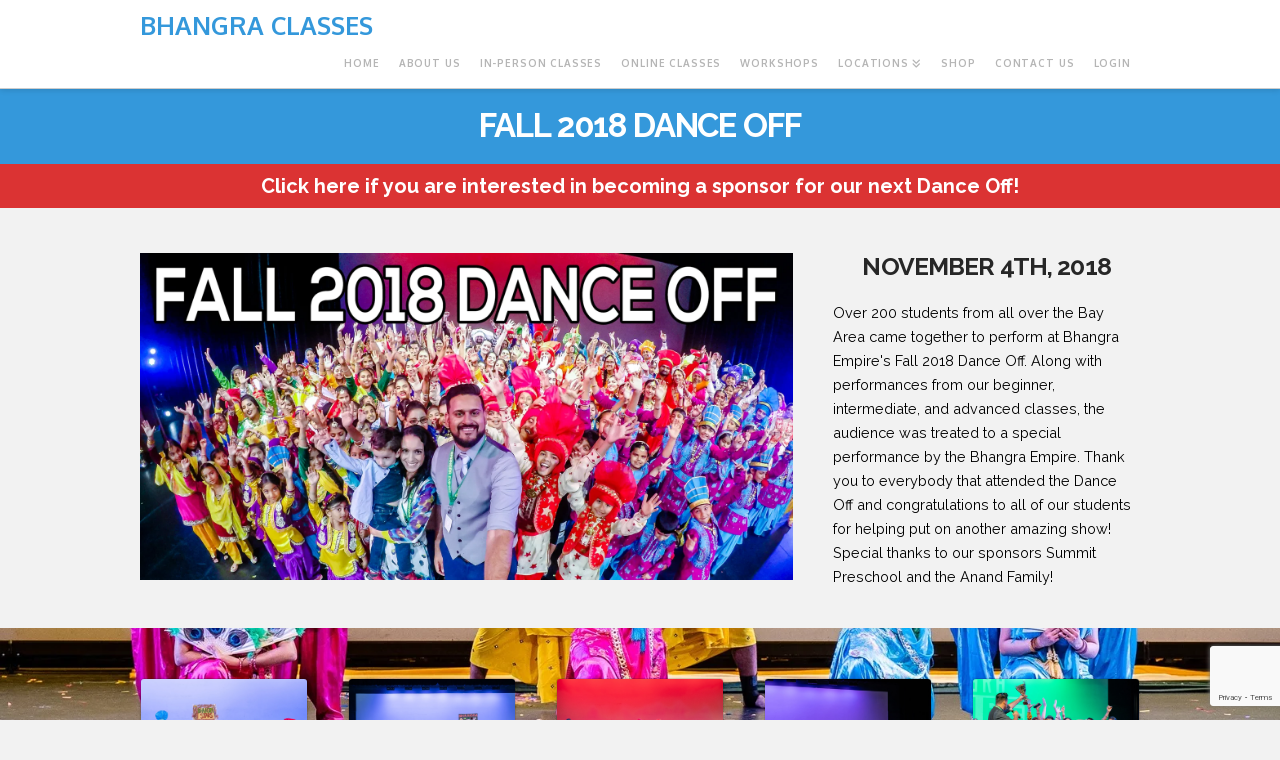

--- FILE ---
content_type: text/html; charset=UTF-8
request_url: https://bhangraclasses.com/dance-off/fall-2018/
body_size: 32435
content:
<!DOCTYPE html>
<html class="no-js" lang="en-US">
<head>
<meta charset="UTF-8">
<meta name="viewport" content="width=device-width, initial-scale=1.0">
<link rel="pingback" href="https://bhangraclasses.com/xmlrpc.php">
<meta name='robots' content='index, follow, max-image-preview:large, max-snippet:-1, max-video-preview:-1' />
	<style>img:is([sizes="auto" i], [sizes^="auto," i]) { contain-intrinsic-size: 3000px 1500px }</style>
	
	<!-- This site is optimized with the Yoast SEO plugin v26.7 - https://yoast.com/wordpress/plugins/seo/ -->
	<title>Fall 2018 - Bhangra Classes</title>
	<meta name="description" content="Bhangra Empire&#039;s Fall 2018 Dance Off held at Castro Valley Performing Arts Center." />
	<link rel="canonical" href="https://bhangraclasses.com/dance-off/fall-2018/" />
	<meta property="og:locale" content="en_US" />
	<meta property="og:type" content="article" />
	<meta property="og:title" content="Fall 2018 - Bhangra Classes" />
	<meta property="og:description" content="Bhangra Empire&#039;s Fall 2018 Dance Off held at Castro Valley Performing Arts Center." />
	<meta property="og:url" content="https://bhangraclasses.com/dance-off/fall-2018/" />
	<meta property="og:site_name" content="Bhangra Classes" />
	<meta property="article:modified_time" content="2018-11-08T22:58:37+00:00" />
	<meta name="twitter:card" content="summary_large_image" />
	<meta name="twitter:label1" content="Est. reading time" />
	<meta name="twitter:data1" content="6 minutes" />
	<script type="application/ld+json" class="yoast-schema-graph">{"@context":"https://schema.org","@graph":[{"@type":"WebPage","@id":"https://bhangraclasses.com/dance-off/fall-2018/","url":"https://bhangraclasses.com/dance-off/fall-2018/","name":"Fall 2018 - Bhangra Classes","isPartOf":{"@id":"https://bhangraclasses.com/#website"},"datePublished":"2018-11-08T20:03:02+00:00","dateModified":"2018-11-08T22:58:37+00:00","description":"Bhangra Empire's Fall 2018 Dance Off held at Castro Valley Performing Arts Center.","breadcrumb":{"@id":"https://bhangraclasses.com/dance-off/fall-2018/#breadcrumb"},"inLanguage":"en-US","potentialAction":[{"@type":"ReadAction","target":["https://bhangraclasses.com/dance-off/fall-2018/"]}]},{"@type":"BreadcrumbList","@id":"https://bhangraclasses.com/dance-off/fall-2018/#breadcrumb","itemListElement":[{"@type":"ListItem","position":1,"name":"Home","item":"https://bhangraclasses.com/"},{"@type":"ListItem","position":2,"name":"Dance Off","item":"https://bhangraclasses.com/dance-off/"},{"@type":"ListItem","position":3,"name":"Fall 2018"}]},{"@type":"WebSite","@id":"https://bhangraclasses.com/#website","url":"https://bhangraclasses.com/","name":"Bhangra Classes","description":"A Bhangra Empire Venture","potentialAction":[{"@type":"SearchAction","target":{"@type":"EntryPoint","urlTemplate":"https://bhangraclasses.com/?s={search_term_string}"},"query-input":{"@type":"PropertyValueSpecification","valueRequired":true,"valueName":"search_term_string"}}],"inLanguage":"en-US"}]}</script>
	<!-- / Yoast SEO plugin. -->


<link rel='dns-prefetch' href='//wordpress.livechat.com' />
<link rel='dns-prefetch' href='//fonts.googleapis.com' />
<link rel='dns-prefetch' href='//www.googletagmanager.com' />
<link rel='dns-prefetch' href='//pagead2.googlesyndication.com' />
<link rel="alternate" type="application/rss+xml" title="Bhangra Classes &raquo; Feed" href="https://bhangraclasses.com/feed/" />
<link rel="alternate" type="application/rss+xml" title="Bhangra Classes &raquo; Comments Feed" href="https://bhangraclasses.com/comments/feed/" />
<script type="text/javascript">
/* <![CDATA[ */
window._wpemojiSettings = {"baseUrl":"https:\/\/s.w.org\/images\/core\/emoji\/16.0.1\/72x72\/","ext":".png","svgUrl":"https:\/\/s.w.org\/images\/core\/emoji\/16.0.1\/svg\/","svgExt":".svg","source":{"concatemoji":"https:\/\/bhangraclasses.com\/wp-includes\/js\/wp-emoji-release.min.js?ver=6.8.3"}};
/*! This file is auto-generated */
!function(s,n){var o,i,e;function c(e){try{var t={supportTests:e,timestamp:(new Date).valueOf()};sessionStorage.setItem(o,JSON.stringify(t))}catch(e){}}function p(e,t,n){e.clearRect(0,0,e.canvas.width,e.canvas.height),e.fillText(t,0,0);var t=new Uint32Array(e.getImageData(0,0,e.canvas.width,e.canvas.height).data),a=(e.clearRect(0,0,e.canvas.width,e.canvas.height),e.fillText(n,0,0),new Uint32Array(e.getImageData(0,0,e.canvas.width,e.canvas.height).data));return t.every(function(e,t){return e===a[t]})}function u(e,t){e.clearRect(0,0,e.canvas.width,e.canvas.height),e.fillText(t,0,0);for(var n=e.getImageData(16,16,1,1),a=0;a<n.data.length;a++)if(0!==n.data[a])return!1;return!0}function f(e,t,n,a){switch(t){case"flag":return n(e,"\ud83c\udff3\ufe0f\u200d\u26a7\ufe0f","\ud83c\udff3\ufe0f\u200b\u26a7\ufe0f")?!1:!n(e,"\ud83c\udde8\ud83c\uddf6","\ud83c\udde8\u200b\ud83c\uddf6")&&!n(e,"\ud83c\udff4\udb40\udc67\udb40\udc62\udb40\udc65\udb40\udc6e\udb40\udc67\udb40\udc7f","\ud83c\udff4\u200b\udb40\udc67\u200b\udb40\udc62\u200b\udb40\udc65\u200b\udb40\udc6e\u200b\udb40\udc67\u200b\udb40\udc7f");case"emoji":return!a(e,"\ud83e\udedf")}return!1}function g(e,t,n,a){var r="undefined"!=typeof WorkerGlobalScope&&self instanceof WorkerGlobalScope?new OffscreenCanvas(300,150):s.createElement("canvas"),o=r.getContext("2d",{willReadFrequently:!0}),i=(o.textBaseline="top",o.font="600 32px Arial",{});return e.forEach(function(e){i[e]=t(o,e,n,a)}),i}function t(e){var t=s.createElement("script");t.src=e,t.defer=!0,s.head.appendChild(t)}"undefined"!=typeof Promise&&(o="wpEmojiSettingsSupports",i=["flag","emoji"],n.supports={everything:!0,everythingExceptFlag:!0},e=new Promise(function(e){s.addEventListener("DOMContentLoaded",e,{once:!0})}),new Promise(function(t){var n=function(){try{var e=JSON.parse(sessionStorage.getItem(o));if("object"==typeof e&&"number"==typeof e.timestamp&&(new Date).valueOf()<e.timestamp+604800&&"object"==typeof e.supportTests)return e.supportTests}catch(e){}return null}();if(!n){if("undefined"!=typeof Worker&&"undefined"!=typeof OffscreenCanvas&&"undefined"!=typeof URL&&URL.createObjectURL&&"undefined"!=typeof Blob)try{var e="postMessage("+g.toString()+"("+[JSON.stringify(i),f.toString(),p.toString(),u.toString()].join(",")+"));",a=new Blob([e],{type:"text/javascript"}),r=new Worker(URL.createObjectURL(a),{name:"wpTestEmojiSupports"});return void(r.onmessage=function(e){c(n=e.data),r.terminate(),t(n)})}catch(e){}c(n=g(i,f,p,u))}t(n)}).then(function(e){for(var t in e)n.supports[t]=e[t],n.supports.everything=n.supports.everything&&n.supports[t],"flag"!==t&&(n.supports.everythingExceptFlag=n.supports.everythingExceptFlag&&n.supports[t]);n.supports.everythingExceptFlag=n.supports.everythingExceptFlag&&!n.supports.flag,n.DOMReady=!1,n.readyCallback=function(){n.DOMReady=!0}}).then(function(){return e}).then(function(){var e;n.supports.everything||(n.readyCallback(),(e=n.source||{}).concatemoji?t(e.concatemoji):e.wpemoji&&e.twemoji&&(t(e.twemoji),t(e.wpemoji)))}))}((window,document),window._wpemojiSettings);
/* ]]> */
</script>

<style id='wp-emoji-styles-inline-css' type='text/css'>

	img.wp-smiley, img.emoji {
		display: inline !important;
		border: none !important;
		box-shadow: none !important;
		height: 1em !important;
		width: 1em !important;
		margin: 0 0.07em !important;
		vertical-align: -0.1em !important;
		background: none !important;
		padding: 0 !important;
	}
</style>
<link rel='stylesheet' id='wp-block-library-css' href='https://bhangraclasses.com/wp-includes/css/dist/block-library/style.min.css?ver=6.8.3' type='text/css' media='all' />
<style id='wp-block-library-theme-inline-css' type='text/css'>
.wp-block-audio :where(figcaption){color:#555;font-size:13px;text-align:center}.is-dark-theme .wp-block-audio :where(figcaption){color:#ffffffa6}.wp-block-audio{margin:0 0 1em}.wp-block-code{border:1px solid #ccc;border-radius:4px;font-family:Menlo,Consolas,monaco,monospace;padding:.8em 1em}.wp-block-embed :where(figcaption){color:#555;font-size:13px;text-align:center}.is-dark-theme .wp-block-embed :where(figcaption){color:#ffffffa6}.wp-block-embed{margin:0 0 1em}.blocks-gallery-caption{color:#555;font-size:13px;text-align:center}.is-dark-theme .blocks-gallery-caption{color:#ffffffa6}:root :where(.wp-block-image figcaption){color:#555;font-size:13px;text-align:center}.is-dark-theme :root :where(.wp-block-image figcaption){color:#ffffffa6}.wp-block-image{margin:0 0 1em}.wp-block-pullquote{border-bottom:4px solid;border-top:4px solid;color:currentColor;margin-bottom:1.75em}.wp-block-pullquote cite,.wp-block-pullquote footer,.wp-block-pullquote__citation{color:currentColor;font-size:.8125em;font-style:normal;text-transform:uppercase}.wp-block-quote{border-left:.25em solid;margin:0 0 1.75em;padding-left:1em}.wp-block-quote cite,.wp-block-quote footer{color:currentColor;font-size:.8125em;font-style:normal;position:relative}.wp-block-quote:where(.has-text-align-right){border-left:none;border-right:.25em solid;padding-left:0;padding-right:1em}.wp-block-quote:where(.has-text-align-center){border:none;padding-left:0}.wp-block-quote.is-large,.wp-block-quote.is-style-large,.wp-block-quote:where(.is-style-plain){border:none}.wp-block-search .wp-block-search__label{font-weight:700}.wp-block-search__button{border:1px solid #ccc;padding:.375em .625em}:where(.wp-block-group.has-background){padding:1.25em 2.375em}.wp-block-separator.has-css-opacity{opacity:.4}.wp-block-separator{border:none;border-bottom:2px solid;margin-left:auto;margin-right:auto}.wp-block-separator.has-alpha-channel-opacity{opacity:1}.wp-block-separator:not(.is-style-wide):not(.is-style-dots){width:100px}.wp-block-separator.has-background:not(.is-style-dots){border-bottom:none;height:1px}.wp-block-separator.has-background:not(.is-style-wide):not(.is-style-dots){height:2px}.wp-block-table{margin:0 0 1em}.wp-block-table td,.wp-block-table th{word-break:normal}.wp-block-table :where(figcaption){color:#555;font-size:13px;text-align:center}.is-dark-theme .wp-block-table :where(figcaption){color:#ffffffa6}.wp-block-video :where(figcaption){color:#555;font-size:13px;text-align:center}.is-dark-theme .wp-block-video :where(figcaption){color:#ffffffa6}.wp-block-video{margin:0 0 1em}:root :where(.wp-block-template-part.has-background){margin-bottom:0;margin-top:0;padding:1.25em 2.375em}
</style>
<style id='classic-theme-styles-inline-css' type='text/css'>
/*! This file is auto-generated */
.wp-block-button__link{color:#fff;background-color:#32373c;border-radius:9999px;box-shadow:none;text-decoration:none;padding:calc(.667em + 2px) calc(1.333em + 2px);font-size:1.125em}.wp-block-file__button{background:#32373c;color:#fff;text-decoration:none}
</style>
<link rel='stylesheet' id='dashicons-css' href='https://bhangraclasses.com/wp-includes/css/dashicons.min.css?ver=6.8.3' type='text/css' media='all' />
<link rel='stylesheet' id='essgrid-blocks-editor-css-css' href='https://bhangraclasses.com/wp-content/plugins/essential-grid/admin/includes/builders/gutenberg/build/index.css?ver=1762309176' type='text/css' media='all' />
<style id='global-styles-inline-css' type='text/css'>
:root{--wp--preset--aspect-ratio--square: 1;--wp--preset--aspect-ratio--4-3: 4/3;--wp--preset--aspect-ratio--3-4: 3/4;--wp--preset--aspect-ratio--3-2: 3/2;--wp--preset--aspect-ratio--2-3: 2/3;--wp--preset--aspect-ratio--16-9: 16/9;--wp--preset--aspect-ratio--9-16: 9/16;--wp--preset--color--black: #000000;--wp--preset--color--cyan-bluish-gray: #abb8c3;--wp--preset--color--white: #ffffff;--wp--preset--color--pale-pink: #f78da7;--wp--preset--color--vivid-red: #cf2e2e;--wp--preset--color--luminous-vivid-orange: #ff6900;--wp--preset--color--luminous-vivid-amber: #fcb900;--wp--preset--color--light-green-cyan: #7bdcb5;--wp--preset--color--vivid-green-cyan: #00d084;--wp--preset--color--pale-cyan-blue: #8ed1fc;--wp--preset--color--vivid-cyan-blue: #0693e3;--wp--preset--color--vivid-purple: #9b51e0;--wp--preset--gradient--vivid-cyan-blue-to-vivid-purple: linear-gradient(135deg,rgba(6,147,227,1) 0%,rgb(155,81,224) 100%);--wp--preset--gradient--light-green-cyan-to-vivid-green-cyan: linear-gradient(135deg,rgb(122,220,180) 0%,rgb(0,208,130) 100%);--wp--preset--gradient--luminous-vivid-amber-to-luminous-vivid-orange: linear-gradient(135deg,rgba(252,185,0,1) 0%,rgba(255,105,0,1) 100%);--wp--preset--gradient--luminous-vivid-orange-to-vivid-red: linear-gradient(135deg,rgba(255,105,0,1) 0%,rgb(207,46,46) 100%);--wp--preset--gradient--very-light-gray-to-cyan-bluish-gray: linear-gradient(135deg,rgb(238,238,238) 0%,rgb(169,184,195) 100%);--wp--preset--gradient--cool-to-warm-spectrum: linear-gradient(135deg,rgb(74,234,220) 0%,rgb(151,120,209) 20%,rgb(207,42,186) 40%,rgb(238,44,130) 60%,rgb(251,105,98) 80%,rgb(254,248,76) 100%);--wp--preset--gradient--blush-light-purple: linear-gradient(135deg,rgb(255,206,236) 0%,rgb(152,150,240) 100%);--wp--preset--gradient--blush-bordeaux: linear-gradient(135deg,rgb(254,205,165) 0%,rgb(254,45,45) 50%,rgb(107,0,62) 100%);--wp--preset--gradient--luminous-dusk: linear-gradient(135deg,rgb(255,203,112) 0%,rgb(199,81,192) 50%,rgb(65,88,208) 100%);--wp--preset--gradient--pale-ocean: linear-gradient(135deg,rgb(255,245,203) 0%,rgb(182,227,212) 50%,rgb(51,167,181) 100%);--wp--preset--gradient--electric-grass: linear-gradient(135deg,rgb(202,248,128) 0%,rgb(113,206,126) 100%);--wp--preset--gradient--midnight: linear-gradient(135deg,rgb(2,3,129) 0%,rgb(40,116,252) 100%);--wp--preset--font-size--small: 13px;--wp--preset--font-size--medium: 20px;--wp--preset--font-size--large: 36px;--wp--preset--font-size--x-large: 42px;--wp--preset--spacing--20: 0.44rem;--wp--preset--spacing--30: 0.67rem;--wp--preset--spacing--40: 1rem;--wp--preset--spacing--50: 1.5rem;--wp--preset--spacing--60: 2.25rem;--wp--preset--spacing--70: 3.38rem;--wp--preset--spacing--80: 5.06rem;--wp--preset--shadow--natural: 6px 6px 9px rgba(0, 0, 0, 0.2);--wp--preset--shadow--deep: 12px 12px 50px rgba(0, 0, 0, 0.4);--wp--preset--shadow--sharp: 6px 6px 0px rgba(0, 0, 0, 0.2);--wp--preset--shadow--outlined: 6px 6px 0px -3px rgba(255, 255, 255, 1), 6px 6px rgba(0, 0, 0, 1);--wp--preset--shadow--crisp: 6px 6px 0px rgba(0, 0, 0, 1);}:where(.is-layout-flex){gap: 0.5em;}:where(.is-layout-grid){gap: 0.5em;}body .is-layout-flex{display: flex;}.is-layout-flex{flex-wrap: wrap;align-items: center;}.is-layout-flex > :is(*, div){margin: 0;}body .is-layout-grid{display: grid;}.is-layout-grid > :is(*, div){margin: 0;}:where(.wp-block-columns.is-layout-flex){gap: 2em;}:where(.wp-block-columns.is-layout-grid){gap: 2em;}:where(.wp-block-post-template.is-layout-flex){gap: 1.25em;}:where(.wp-block-post-template.is-layout-grid){gap: 1.25em;}.has-black-color{color: var(--wp--preset--color--black) !important;}.has-cyan-bluish-gray-color{color: var(--wp--preset--color--cyan-bluish-gray) !important;}.has-white-color{color: var(--wp--preset--color--white) !important;}.has-pale-pink-color{color: var(--wp--preset--color--pale-pink) !important;}.has-vivid-red-color{color: var(--wp--preset--color--vivid-red) !important;}.has-luminous-vivid-orange-color{color: var(--wp--preset--color--luminous-vivid-orange) !important;}.has-luminous-vivid-amber-color{color: var(--wp--preset--color--luminous-vivid-amber) !important;}.has-light-green-cyan-color{color: var(--wp--preset--color--light-green-cyan) !important;}.has-vivid-green-cyan-color{color: var(--wp--preset--color--vivid-green-cyan) !important;}.has-pale-cyan-blue-color{color: var(--wp--preset--color--pale-cyan-blue) !important;}.has-vivid-cyan-blue-color{color: var(--wp--preset--color--vivid-cyan-blue) !important;}.has-vivid-purple-color{color: var(--wp--preset--color--vivid-purple) !important;}.has-black-background-color{background-color: var(--wp--preset--color--black) !important;}.has-cyan-bluish-gray-background-color{background-color: var(--wp--preset--color--cyan-bluish-gray) !important;}.has-white-background-color{background-color: var(--wp--preset--color--white) !important;}.has-pale-pink-background-color{background-color: var(--wp--preset--color--pale-pink) !important;}.has-vivid-red-background-color{background-color: var(--wp--preset--color--vivid-red) !important;}.has-luminous-vivid-orange-background-color{background-color: var(--wp--preset--color--luminous-vivid-orange) !important;}.has-luminous-vivid-amber-background-color{background-color: var(--wp--preset--color--luminous-vivid-amber) !important;}.has-light-green-cyan-background-color{background-color: var(--wp--preset--color--light-green-cyan) !important;}.has-vivid-green-cyan-background-color{background-color: var(--wp--preset--color--vivid-green-cyan) !important;}.has-pale-cyan-blue-background-color{background-color: var(--wp--preset--color--pale-cyan-blue) !important;}.has-vivid-cyan-blue-background-color{background-color: var(--wp--preset--color--vivid-cyan-blue) !important;}.has-vivid-purple-background-color{background-color: var(--wp--preset--color--vivid-purple) !important;}.has-black-border-color{border-color: var(--wp--preset--color--black) !important;}.has-cyan-bluish-gray-border-color{border-color: var(--wp--preset--color--cyan-bluish-gray) !important;}.has-white-border-color{border-color: var(--wp--preset--color--white) !important;}.has-pale-pink-border-color{border-color: var(--wp--preset--color--pale-pink) !important;}.has-vivid-red-border-color{border-color: var(--wp--preset--color--vivid-red) !important;}.has-luminous-vivid-orange-border-color{border-color: var(--wp--preset--color--luminous-vivid-orange) !important;}.has-luminous-vivid-amber-border-color{border-color: var(--wp--preset--color--luminous-vivid-amber) !important;}.has-light-green-cyan-border-color{border-color: var(--wp--preset--color--light-green-cyan) !important;}.has-vivid-green-cyan-border-color{border-color: var(--wp--preset--color--vivid-green-cyan) !important;}.has-pale-cyan-blue-border-color{border-color: var(--wp--preset--color--pale-cyan-blue) !important;}.has-vivid-cyan-blue-border-color{border-color: var(--wp--preset--color--vivid-cyan-blue) !important;}.has-vivid-purple-border-color{border-color: var(--wp--preset--color--vivid-purple) !important;}.has-vivid-cyan-blue-to-vivid-purple-gradient-background{background: var(--wp--preset--gradient--vivid-cyan-blue-to-vivid-purple) !important;}.has-light-green-cyan-to-vivid-green-cyan-gradient-background{background: var(--wp--preset--gradient--light-green-cyan-to-vivid-green-cyan) !important;}.has-luminous-vivid-amber-to-luminous-vivid-orange-gradient-background{background: var(--wp--preset--gradient--luminous-vivid-amber-to-luminous-vivid-orange) !important;}.has-luminous-vivid-orange-to-vivid-red-gradient-background{background: var(--wp--preset--gradient--luminous-vivid-orange-to-vivid-red) !important;}.has-very-light-gray-to-cyan-bluish-gray-gradient-background{background: var(--wp--preset--gradient--very-light-gray-to-cyan-bluish-gray) !important;}.has-cool-to-warm-spectrum-gradient-background{background: var(--wp--preset--gradient--cool-to-warm-spectrum) !important;}.has-blush-light-purple-gradient-background{background: var(--wp--preset--gradient--blush-light-purple) !important;}.has-blush-bordeaux-gradient-background{background: var(--wp--preset--gradient--blush-bordeaux) !important;}.has-luminous-dusk-gradient-background{background: var(--wp--preset--gradient--luminous-dusk) !important;}.has-pale-ocean-gradient-background{background: var(--wp--preset--gradient--pale-ocean) !important;}.has-electric-grass-gradient-background{background: var(--wp--preset--gradient--electric-grass) !important;}.has-midnight-gradient-background{background: var(--wp--preset--gradient--midnight) !important;}.has-small-font-size{font-size: var(--wp--preset--font-size--small) !important;}.has-medium-font-size{font-size: var(--wp--preset--font-size--medium) !important;}.has-large-font-size{font-size: var(--wp--preset--font-size--large) !important;}.has-x-large-font-size{font-size: var(--wp--preset--font-size--x-large) !important;}
:where(.wp-block-post-template.is-layout-flex){gap: 1.25em;}:where(.wp-block-post-template.is-layout-grid){gap: 1.25em;}
:where(.wp-block-columns.is-layout-flex){gap: 2em;}:where(.wp-block-columns.is-layout-grid){gap: 2em;}
:root :where(.wp-block-pullquote){font-size: 1.5em;line-height: 1.6;}
</style>
<link rel='stylesheet' id='wcz-frontend-css' href='https://bhangraclasses.com/wp-content/plugins/woocustomizer/assets/css/frontend.css?ver=2.6.3' type='text/css' media='all' />
<link rel='stylesheet' id='tco_woo_front_css-css' href='https://bhangraclasses.com/wp-content/plugins/tco-woo-checkout-editor//assets/css/front.css?ver=2.2.7' type='text/css' media='all' />
<link rel='stylesheet' id='woocommerce-smallscreen-css' href='https://bhangraclasses.com/wp-content/plugins/woocommerce/assets/css/woocommerce-smallscreen.css?ver=10.4.3' type='text/css' media='only screen and (max-width: 768px)' />
<style id='woocommerce-inline-inline-css' type='text/css'>
.woocommerce form .form-row .required { visibility: visible; }
</style>
<link rel='stylesheet' id='x-stack-css' href='https://bhangraclasses.com/wp-content/themes/x/framework/dist/css/site/stacks/integrity-light.css?ver=10.7.11' type='text/css' media='all' />
<link rel='stylesheet' id='x-woocommerce-css' href='https://bhangraclasses.com/wp-content/themes/x/framework/dist/css/site/woocommerce/integrity-light.css?ver=10.7.11' type='text/css' media='all' />
<style id='wcz-customizer-custom-css-inline-css' type='text/css'>
body.post-type-archive-product .woocommerce-breadcrumb{display:none !important;}body.post-type-archive-product header.woocommerce-products-header .woocommerce-products-header__title{display:none !important;}body.woocommerce p.woocommerce-result-count{display:none !important;}body.tax-product_cat .woocommerce-breadcrumb,
				body.tax-product_tag .woocommerce-breadcrumb{display:none !important;}body.tax-product_cat header.woocommerce-products-header,
				body.tax-product_tag header.woocommerce-products-header{display:none !important;}body.wcz-btns.wcz-woocommerce ul.products li.product a.button,
					body.wcz-btns.wcz-woocommerce .related.products ul.products li.product a.button,
                    body.wcz-btns.wcz-woocommerce.single-product div.product form.cart .button,
                    body.wcz-btns.wcz-woocommerce.wcz-wooblocks ul.wc-block-grid__products li.wc-block-grid__product .add_to_cart_button{font-size:20px;}body.woocommerce.wcz-woocommerce ul.products li.product .woocommerce-loop-product__title,
					body.wcz-woocommerce .products .product .woocommerce-loop-product__title,
                    body.wcz-wooblocks ul.wc-block-grid__products li.wc-block-grid__product .wc-block-grid__product-title{font-size:20px !important;}body.woocommerce.wcz-woocommerce ul.products li.product .woocommerce-loop-product__title,
					body.wcz-woocommerce .products .product .woocommerce-loop-product__title,
                    body.wcz-wooblocks ul.wc-block-grid__products li.wc-block-grid__product .wc-block-grid__product-title a{color:#000000 !important;}body.woocommerce.wcz-woocommerce ul.products li.product .price,
					body.wcz-woocommerce .products .product .price,
                    body.wcz-wooblocks ul.wc-block-grid__products li.wc-block-grid__product .wc-block-grid__product-price{font-size:30px !important;}body.woocommerce.wcz-woocommerce ul.products li.product .price,
					body.wcz-woocommerce .products .product .price,
                    body.wcz-wooblocks ul.wc-block-grid__products li.wc-block-grid__product .wc-block-grid__product-price__value,
                    body.wcz-wooblocks ul.wc-block-grid__products li.wc-block-grid__product .wc-block-grid__product-price ins{color:#1e73be !important;}body.wcz-wooblocks ul.wc-block-grid__products li.wc-block-grid__product .wc-block-grid__product-price del{color:rgba(30, 115, 190, 0.45);}body.single-product .woocommerce-breadcrumb{display:none !important;}body.single-product .product_meta .sku_wrapper{display:none !important;}body.single-product .product_meta .posted_in{display:none !important;}body.single-product .product_meta .tagged_as{display:none !important;}
</style>
<link rel='stylesheet' id='tp-fontello-css' href='https://bhangraclasses.com/wp-content/plugins/essential-grid/public/assets/font/fontello/css/fontello.css?ver=3.1.9.4' type='text/css' media='all' />
<link rel='stylesheet' id='esg-plugin-settings-css' href='https://bhangraclasses.com/wp-content/plugins/essential-grid/public/assets/css/settings.css?ver=3.1.9.4' type='text/css' media='all' />
<link rel='stylesheet' id='tp-open-sans-css' href='https://fonts.googleapis.com/css?family=Open+Sans%3A300%2C400%2C600%2C700%2C800&#038;ver=1.1.6' type='text/css' media='all' />
<link rel='stylesheet' id='tp-raleway-css' href='https://fonts.googleapis.com/css?family=Raleway%3A100%2C200%2C300%2C400%2C500%2C600%2C700%2C800%2C900&#038;ver=1.1.6' type='text/css' media='all' />
<link rel='stylesheet' id='tp-droid-serif-css' href='https://fonts.googleapis.com/css?family=Droid+Serif%3A400%2C700&#038;ver=1.1.6' type='text/css' media='all' />
<style id='cs-inline-css' type='text/css'>
@media (min-width:1200px){.x-hide-xl{display:none !important;}}@media (min-width:979px) and (max-width:1199px){.x-hide-lg{display:none !important;}}@media (min-width:767px) and (max-width:978px){.x-hide-md{display:none !important;}}@media (min-width:480px) and (max-width:766px){.x-hide-sm{display:none !important;}}@media (max-width:479px){.x-hide-xs{display:none !important;}} a,h1 a:hover,h2 a:hover,h3 a:hover,h4 a:hover,h5 a:hover,h6 a:hover,.x-breadcrumb-wrap a:hover,.widget ul li a:hover,.widget ol li a:hover,.widget.widget_text ul li a,.widget.widget_text ol li a,.widget_nav_menu .current-menu-item > a,.x-accordion-heading .x-accordion-toggle:hover,.x-comment-author a:hover,.x-comment-time:hover,.x-recent-posts a:hover .h-recent-posts{color:#3498db;}a:hover,.widget.widget_text ul li a:hover,.widget.widget_text ol li a:hover,.x-twitter-widget ul li a:hover{color:#3498db;}.woocommerce .price > .amount,.woocommerce .price > ins > .amount,.woocommerce .star-rating:before,.woocommerce .star-rating span:before,.woocommerce li.product .entry-header h3 a:hover{color:#3498db;}.rev_slider_wrapper,a.x-img-thumbnail:hover,.x-slider-container.below,.page-template-template-blank-3-php .x-slider-container.above,.page-template-template-blank-6-php .x-slider-container.above{border-color:#3498db;}.entry-thumb:before,.x-pagination span.current,.woocommerce-pagination span[aria-current],.flex-direction-nav a,.flex-control-nav a:hover,.flex-control-nav a.flex-active,.mejs-time-current,.x-dropcap,.x-skill-bar .bar,.x-pricing-column.featured h2,.h-comments-title small,.x-entry-share .x-share:hover,.x-highlight,.x-recent-posts .x-recent-posts-img:after{background-color:#3498db;}.woocommerce .onsale,.widget_price_filter .ui-slider .ui-slider-range{background-color:#3498db;}.x-nav-tabs > .active > a,.x-nav-tabs > .active > a:hover{box-shadow:inset 0 3px 0 0 #3498db;}.x-main{width:calc(72% - 2.463055%);}.x-sidebar{width:calc(100% - 2.463055% - 72%);}.x-comment-author,.x-comment-time,.comment-form-author label,.comment-form-email label,.comment-form-url label,.comment-form-rating label,.comment-form-comment label,.widget_calendar #wp-calendar caption,.widget.widget_rss li .rsswidget{font-family:"Raleway",sans-serif;font-weight:700;text-transform:uppercase;}.p-landmark-sub,.p-meta,input,button,select,textarea{font-family:"Raleway",sans-serif;}.widget ul li a,.widget ol li a,.x-comment-time{color:rgb(0,0,0);}.woocommerce .price > .from,.woocommerce .price > del,.woocommerce p.stars span a:after{color:rgb(0,0,0);}.widget_text ol li a,.widget_text ul li a{color:#3498db;}.widget_text ol li a:hover,.widget_text ul li a:hover{color:#3498db;}.comment-form-author label,.comment-form-email label,.comment-form-url label,.comment-form-rating label,.comment-form-comment label,.widget_calendar #wp-calendar th,.p-landmark-sub strong,.widget_tag_cloud .tagcloud a:hover,.widget_tag_cloud .tagcloud a:active,.entry-footer a:hover,.entry-footer a:active,.x-breadcrumbs .current,.x-comment-author,.x-comment-author a{color:#272727;}.widget_calendar #wp-calendar th{border-color:#272727;}.h-feature-headline span i{background-color:#272727;}@media (max-width:978.98px){}html{font-size:16px;}@media (min-width:479px){html{font-size:16px;}}@media (min-width:766px){html{font-size:16px;}}@media (min-width:978px){html{font-size:16px;}}@media (min-width:1199px){html{font-size:16px;}}body{font-style:normal;font-weight:400;color:rgb(0,0,0);background:#f2f2f2;}.w-b{font-weight:400 !important;}h1,h2,h3,h4,h5,h6,.h1,.h2,.h3,.h4,.h5,.h6,.x-text-headline{font-family:"Raleway",sans-serif;font-style:normal;font-weight:700;text-transform:uppercase;}h1,.h1{letter-spacing:-0.035em;}h2,.h2{letter-spacing:-0.035em;}h3,.h3{letter-spacing:-0.035em;}h4,.h4{letter-spacing:-0.035em;}h5,.h5{letter-spacing:-0.035em;}h6,.h6{letter-spacing:-0.035em;}.w-h{font-weight:700 !important;}.x-container.width{width:88%;}.x-container.max{max-width:1000px;}.x-bar-content.x-container.width{flex-basis:88%;}.x-main.full{float:none;clear:both;display:block;width:auto;}@media (max-width:978.98px){.x-main.full,.x-main.left,.x-main.right,.x-sidebar.left,.x-sidebar.right{float:none;display:block;width:auto !important;}}.entry-header,.entry-content{font-size:0.9rem;}body,input,button,select,textarea{font-family:"Raleway",sans-serif;}h1,h2,h3,h4,h5,h6,.h1,.h2,.h3,.h4,.h5,.h6,h1 a,h2 a,h3 a,h4 a,h5 a,h6 a,.h1 a,.h2 a,.h3 a,.h4 a,.h5 a,.h6 a,blockquote{color:#272727;}.cfc-h-tx{color:#272727 !important;}.cfc-h-bd{border-color:#272727 !important;}.cfc-h-bg{background-color:#272727 !important;}.cfc-b-tx{color:rgb(0,0,0) !important;}.cfc-b-bd{border-color:rgb(0,0,0) !important;}.cfc-b-bg{background-color:rgb(0,0,0) !important;}.x-btn,.button,[type="submit"]{color:#ffffff;border-color:#3498db;background-color:#3498db;text-shadow:0 0.075em 0.075em rgba(0,0,0,0.5);border-radius:0.25em;}.x-btn:hover,.button:hover,[type="submit"]:hover{color:#ffffff;border-color:#000000;background-color:#ef2201;text-shadow:0 0.075em 0.075em rgba(0,0,0,0.5);}.x-btn.x-btn-real,.x-btn.x-btn-real:hover{margin-bottom:0.25em;text-shadow:0 0.075em 0.075em rgba(0,0,0,0.65);}.x-btn.x-btn-real{box-shadow:0 0.25em 0 0 #a71000,0 4px 9px rgba(0,0,0,0.75);}.x-btn.x-btn-real:hover{box-shadow:0 0.25em 0 0 #a71000,0 4px 9px rgba(0,0,0,0.75);}.x-btn.x-btn-flat,.x-btn.x-btn-flat:hover{margin-bottom:0;text-shadow:0 0.075em 0.075em rgba(0,0,0,0.65);box-shadow:none;}.x-btn.x-btn-transparent,.x-btn.x-btn-transparent:hover{margin-bottom:0;border-width:3px;text-shadow:none;text-transform:uppercase;background-color:transparent;box-shadow:none;}.x-cart-notification-icon.loading{color:#545454;}.x-cart-notification:before{background-color:#000000;}.x-cart-notification-icon.added{color:#ffffff;}.x-cart-notification.added:before{background-color:#46a546;}.woocommerce-MyAccount-navigation-link a{color:rgb(0,0,0);}.woocommerce-MyAccount-navigation-link a:hover,.woocommerce-MyAccount-navigation-link.is-active a{color:#272727;}.cart_item .product-remove a{color:rgb(0,0,0);}.cart_item .product-remove a:hover{color:#272727;}.cart_item .product-name a{color:#272727;}.cart_item .product-name a:hover{color:#3498db;}.woocommerce p.stars span a{background-color:#3498db;}.x-topbar .p-info a:hover,.x-widgetbar .widget ul li a:hover{color:#3498db;}.x-topbar .p-info,.x-topbar .p-info a,.x-navbar .desktop .x-nav > li > a,.x-navbar .desktop .sub-menu a,.x-navbar .mobile .x-nav li > a,.x-breadcrumb-wrap a,.x-breadcrumbs .delimiter{color:#b5b5b5;}.x-navbar .desktop .x-nav > li > a:hover,.x-navbar .desktop .x-nav > .x-active > a,.x-navbar .desktop .x-nav > .current-menu-item > a,.x-navbar .desktop .sub-menu a:hover,.x-navbar .desktop .sub-menu .x-active > a,.x-navbar .desktop .sub-menu .current-menu-item > a,.x-navbar .desktop .x-nav .x-megamenu > .sub-menu > li > a,.x-navbar .mobile .x-nav li > a:hover,.x-navbar .mobile .x-nav .x-active > a,.x-navbar .mobile .x-nav .current-menu-item > a{color:#1e73be;}.x-navbar .desktop .x-nav > li > a:hover,.x-navbar .desktop .x-nav > .x-active > a,.x-navbar .desktop .x-nav > .current-menu-item > a{box-shadow:inset 0 4px 0 0 #3498db;}.x-navbar .desktop .x-nav > li > a{height:50px;padding-top:20px;}.x-navbar-fixed-top-active .x-navbar-wrap{margin-bottom:1px;}.x-navbar .desktop .x-nav > li ul{top:calc(50px - 15px);}.x-colophon.top,.x-colophon.bottom{border-top:1px solid #e0e0e0;border-top:1px solid rgba(0,0,0,0.085);background-color:transparent;box-shadow:inset 0 1px 0 0 rgba(255,255,255,0.8);}@media (max-width:979px){.x-navbar-fixed-top-active .x-navbar-wrap{margin-bottom:0;}}body.x-navbar-fixed-top-active .x-navbar-wrap{height:50px;}.x-navbar-inner{min-height:50px;}.x-brand{margin-top:13px;font-family:"Oxygen",sans-serif;font-size:25px;font-style:normal;font-weight:700;letter-spacing:0em;text-transform:uppercase;color:#3498db;}.x-brand:hover,.x-brand:focus{color:#3498db;}.x-brand img{width:calc(300px / 2);}.x-navbar .x-nav-wrap .x-nav > li > a{font-family:"Oxygen",sans-serif;font-style:normal;font-weight:700;letter-spacing:0.085em;text-transform:uppercase;}.x-navbar .desktop .x-nav > li > a{font-size:10px;}.x-navbar .desktop .x-nav > li > a:not(.x-btn-navbar-woocommerce){padding-left:10px;padding-right:10px;}.x-navbar .desktop .x-nav > li > a > span{margin-right:-0.085em;}.x-btn-navbar{margin-top:12px;}.x-btn-navbar,.x-btn-navbar.collapsed{font-size:16px;}@media (max-width:979px){body.x-navbar-fixed-top-active .x-navbar-wrap{height:auto;}.x-widgetbar{left:0;right:0;}}.x-navbar .x-nav > li.x-menu-item-woocommerce > a .x-cart > span{padding-right:calc(0.625em - 0.085em);}.x-navbar-static-active .x-navbar .desktop .x-nav > li.x-menu-item-woocommerce > a,.x-navbar-fixed-top-active .x-navbar .desktop .x-nav > li.x-menu-item-woocommerce > a{padding-top:3px;}.x-navbar .x-nav > li.x-menu-item-woocommerce > a .x-cart{color:#3498db;background-color:#ffffff;}.x-navbar .x-nav > li.x-menu-item-woocommerce > a:hover .x-cart{color:#dd3333;background-color:#ffffff;}.x-navbar .x-nav > li.x-menu-item-woocommerce > a .x-cart > span.outer{color:#ffffff;background-color:#3498db;}.x-navbar .x-nav > li.x-menu-item-woocommerce > a:hover .x-cart > span.outer{color:#ffffff;background-color:#dd3333;}.x-navbar .desktop .x-nav > li.x-menu-item-woocommerce{margin-left:10px;}.x-colophon.top,.x-colophon.bottom{border-top:1px solid #e0e0e0;border-top:1px solid rgba(0,0,0,0.085);background-color:transparent;box-shadow:inset 0 1px 0 0 rgba(255,255,255,0.8);}.bg .mejs-container,.x-video .mejs-container{position:unset !important;} @font-face{font-family:'FontAwesomePro';font-style:normal;font-weight:900;font-display:block;src:url('https://bhangraclasses.com/wp-content/plugins/cornerstone/assets/fonts/fa-solid-900.woff2?ver=6.7.2') format('woff2'),url('https://bhangraclasses.com/wp-content/plugins/cornerstone/assets/fonts/fa-solid-900.ttf?ver=6.7.2') format('truetype');}[data-x-fa-pro-icon]{font-family:"FontAwesomePro" !important;}[data-x-fa-pro-icon]:before{content:attr(data-x-fa-pro-icon);}[data-x-icon],[data-x-icon-o],[data-x-icon-l],[data-x-icon-s],[data-x-icon-b],[data-x-icon-sr],[data-x-icon-ss],[data-x-icon-sl],[data-x-fa-pro-icon],[class*="cs-fa-"]{display:inline-flex;font-style:normal;font-weight:400;text-decoration:inherit;text-rendering:auto;-webkit-font-smoothing:antialiased;-moz-osx-font-smoothing:grayscale;}[data-x-icon].left,[data-x-icon-o].left,[data-x-icon-l].left,[data-x-icon-s].left,[data-x-icon-b].left,[data-x-icon-sr].left,[data-x-icon-ss].left,[data-x-icon-sl].left,[data-x-fa-pro-icon].left,[class*="cs-fa-"].left{margin-right:0.5em;}[data-x-icon].right,[data-x-icon-o].right,[data-x-icon-l].right,[data-x-icon-s].right,[data-x-icon-b].right,[data-x-icon-sr].right,[data-x-icon-ss].right,[data-x-icon-sl].right,[data-x-fa-pro-icon].right,[class*="cs-fa-"].right{margin-left:0.5em;}[data-x-icon]:before,[data-x-icon-o]:before,[data-x-icon-l]:before,[data-x-icon-s]:before,[data-x-icon-b]:before,[data-x-icon-sr]:before,[data-x-icon-ss]:before,[data-x-icon-sl]:before,[data-x-fa-pro-icon]:before,[class*="cs-fa-"]:before{line-height:1;}@font-face{font-family:'FontAwesome';font-style:normal;font-weight:900;font-display:block;src:url('https://bhangraclasses.com/wp-content/plugins/cornerstone/assets/fonts/fa-solid-900.woff2?ver=6.7.2') format('woff2'),url('https://bhangraclasses.com/wp-content/plugins/cornerstone/assets/fonts/fa-solid-900.ttf?ver=6.7.2') format('truetype');}[data-x-icon],[data-x-icon-s],[data-x-icon][class*="cs-fa-"]{font-family:"FontAwesome" !important;font-weight:900;}[data-x-icon]:before,[data-x-icon][class*="cs-fa-"]:before{content:attr(data-x-icon);}[data-x-icon-s]:before{content:attr(data-x-icon-s);}@font-face{font-family:'FontAwesomeRegular';font-style:normal;font-weight:400;font-display:block;src:url('https://bhangraclasses.com/wp-content/plugins/cornerstone/assets/fonts/fa-regular-400.woff2?ver=6.7.2') format('woff2'),url('https://bhangraclasses.com/wp-content/plugins/cornerstone/assets/fonts/fa-regular-400.ttf?ver=6.7.2') format('truetype');}@font-face{font-family:'FontAwesomePro';font-style:normal;font-weight:400;font-display:block;src:url('https://bhangraclasses.com/wp-content/plugins/cornerstone/assets/fonts/fa-regular-400.woff2?ver=6.7.2') format('woff2'),url('https://bhangraclasses.com/wp-content/plugins/cornerstone/assets/fonts/fa-regular-400.ttf?ver=6.7.2') format('truetype');}[data-x-icon-o]{font-family:"FontAwesomeRegular" !important;}[data-x-icon-o]:before{content:attr(data-x-icon-o);}@font-face{font-family:'FontAwesomeLight';font-style:normal;font-weight:300;font-display:block;src:url('https://bhangraclasses.com/wp-content/plugins/cornerstone/assets/fonts/fa-light-300.woff2?ver=6.7.2') format('woff2'),url('https://bhangraclasses.com/wp-content/plugins/cornerstone/assets/fonts/fa-light-300.ttf?ver=6.7.2') format('truetype');}@font-face{font-family:'FontAwesomePro';font-style:normal;font-weight:300;font-display:block;src:url('https://bhangraclasses.com/wp-content/plugins/cornerstone/assets/fonts/fa-light-300.woff2?ver=6.7.2') format('woff2'),url('https://bhangraclasses.com/wp-content/plugins/cornerstone/assets/fonts/fa-light-300.ttf?ver=6.7.2') format('truetype');}[data-x-icon-l]{font-family:"FontAwesomeLight" !important;font-weight:300;}[data-x-icon-l]:before{content:attr(data-x-icon-l);}@font-face{font-family:'FontAwesomeBrands';font-style:normal;font-weight:normal;font-display:block;src:url('https://bhangraclasses.com/wp-content/plugins/cornerstone/assets/fonts/fa-brands-400.woff2?ver=6.7.2') format('woff2'),url('https://bhangraclasses.com/wp-content/plugins/cornerstone/assets/fonts/fa-brands-400.ttf?ver=6.7.2') format('truetype');}[data-x-icon-b]{font-family:"FontAwesomeBrands" !important;}[data-x-icon-b]:before{content:attr(data-x-icon-b);}.woocommerce .button.product_type_simple:before,.woocommerce .button.product_type_variable:before,.woocommerce .button.single_add_to_cart_button:before{font-family:"FontAwesome" !important;font-weight:900;}.widget.widget_rss li .rsswidget:before{content:"\f35d";padding-right:0.4em;font-family:"FontAwesome";} .m2bb-0{padding-top:25px;padding-right:0;padding-bottom:0;padding-left:0;font-size:1em;} 
</style>
<script type="text/javascript" src="https://bhangraclasses.com/wp-includes/js/jquery/jquery.min.js?ver=3.7.1" id="jquery-core-js"></script>
<script type="text/javascript" src="https://bhangraclasses.com/wp-includes/js/jquery/jquery-migrate.min.js?ver=3.4.1" id="jquery-migrate-js"></script>
<script type="text/javascript" src="//bhangraclasses.com/wp-content/plugins/revslider/sr6/assets/js/rbtools.min.js?ver=6.7.38" async id="tp-tools-js"></script>
<script type="text/javascript" src="//bhangraclasses.com/wp-content/plugins/revslider/sr6/assets/js/rs6.min.js?ver=6.7.38" async id="revmin-js"></script>
<script type="text/javascript" src="https://bhangraclasses.com/wp-content/plugins/woocommerce/assets/js/jquery-blockui/jquery.blockUI.min.js?ver=2.7.0-wc.10.4.3" id="wc-jquery-blockui-js" defer="defer" data-wp-strategy="defer"></script>
<script type="text/javascript" id="wc-add-to-cart-js-extra">
/* <![CDATA[ */
var wc_add_to_cart_params = {"ajax_url":"\/wp-admin\/admin-ajax.php","wc_ajax_url":"\/?wc-ajax=%%endpoint%%","i18n_view_cart":"View cart","cart_url":"https:\/\/bhangraclasses.com\/cart\/","is_cart":"","cart_redirect_after_add":"no"};
/* ]]> */
</script>
<script type="text/javascript" src="https://bhangraclasses.com/wp-content/plugins/woocommerce/assets/js/frontend/add-to-cart.min.js?ver=10.4.3" id="wc-add-to-cart-js" defer="defer" data-wp-strategy="defer"></script>
<script type="text/javascript" src="https://bhangraclasses.com/wp-content/plugins/woocommerce/assets/js/js-cookie/js.cookie.min.js?ver=2.1.4-wc.10.4.3" id="wc-js-cookie-js" defer="defer" data-wp-strategy="defer"></script>
<script type="text/javascript" id="woocommerce-js-extra">
/* <![CDATA[ */
var woocommerce_params = {"ajax_url":"\/wp-admin\/admin-ajax.php","wc_ajax_url":"\/?wc-ajax=%%endpoint%%","i18n_password_show":"Show password","i18n_password_hide":"Hide password"};
/* ]]> */
</script>
<script type="text/javascript" src="https://bhangraclasses.com/wp-content/plugins/woocommerce/assets/js/frontend/woocommerce.min.js?ver=10.4.3" id="woocommerce-js" defer="defer" data-wp-strategy="defer"></script>
<script type="text/javascript" id="text-connect-js-extra">
/* <![CDATA[ */
var textConnect = {"addons":["woocommerce"],"ajax_url":"https:\/\/bhangraclasses.com\/wp-admin\/admin-ajax.php","visitor":null};
/* ]]> */
</script>
<script type="text/javascript" src="https://bhangraclasses.com/wp-content/plugins/wp-live-chat-software-for-wordpress/includes/js/textConnect.js?ver=5.0.11" id="text-connect-js"></script>
<script type="text/javascript" id="WCPAY_ASSETS-js-extra">
/* <![CDATA[ */
var wcpayAssets = {"url":"https:\/\/bhangraclasses.com\/wp-content\/plugins\/woocommerce-payments\/dist\/"};
/* ]]> */
</script>
<script type="text/javascript" id="wc-cart-fragments-js-extra">
/* <![CDATA[ */
var wc_cart_fragments_params = {"ajax_url":"\/wp-admin\/admin-ajax.php","wc_ajax_url":"\/?wc-ajax=%%endpoint%%","cart_hash_key":"wc_cart_hash_c35f09f1c3dbb70f4ab212dbcfe15089","fragment_name":"wc_fragments_c35f09f1c3dbb70f4ab212dbcfe15089","request_timeout":"5000"};
/* ]]> */
</script>
<script type="text/javascript" src="https://bhangraclasses.com/wp-content/plugins/woocommerce/assets/js/frontend/cart-fragments.min.js?ver=10.4.3" id="wc-cart-fragments-js" defer="defer" data-wp-strategy="defer"></script>
<link rel="https://api.w.org/" href="https://bhangraclasses.com/wp-json/" /><link rel="alternate" title="JSON" type="application/json" href="https://bhangraclasses.com/wp-json/wp/v2/pages/2999" /><link rel='shortlink' href='https://bhangraclasses.com/?p=2999' />
<link rel="alternate" title="oEmbed (JSON)" type="application/json+oembed" href="https://bhangraclasses.com/wp-json/oembed/1.0/embed?url=https%3A%2F%2Fbhangraclasses.com%2Fdance-off%2Ffall-2018%2F" />
<link rel="alternate" title="oEmbed (XML)" type="text/xml+oembed" href="https://bhangraclasses.com/wp-json/oembed/1.0/embed?url=https%3A%2F%2Fbhangraclasses.com%2Fdance-off%2Ffall-2018%2F&#038;format=xml" />
<meta name="generator" content="Site Kit by Google 1.170.0" /><style id="tco-email-forms-styles" type="text/css">

.tco-subscribe-form fieldset {
    padding: 0;
    margin: 0;
    border: 0;
}

.tco-subscribe-form {
  position: relative;
}

.tco-subscribe-form h1 {
  font-size: 1.75em;
  margin: 0 0 0.5em;
}

.tco-subscribe-form label {
  margin: 0 0 0.375em;
  font-size: 0.85em;
  line-height: 1;
}

.tco-subscribe-form label > span {
  position: relative;
}

.tco-subscribe-form label .required {
  position: absolute;
  top: -0.1em;
  font-size: 1.5em;
}

.tco-subscribe-form select,
.tco-subscribe-form input[type="text"],
.tco-subscribe-form input[type="email"] {
  width: 100%;
  margin-bottom: 1.25em;
  font-size: inherit;
}

.tco-subscribe-form input[type="submit"] {
  display: inline-block;
  width: 100%;
  margin-top: 0.25em;
  font-size: inherit;
}

.tco-subscribe-form input[type="submit"]:focus {
  outline: 0;
}

.tco-subscribe-form .tco-subscribe-form-alert-wrap {
  margin-top: 1.25em;
  font-size: inherit;
}

.tco-alert{
  margin:0;border-left:4px solid #f6dca7;padding:0.915em 2.25em 1.15em 1.15em;font-size:14px;line-height:1.6;color:#c09853;background-color:#fcf8e3;border-radius:3px;
}
.tco-alert.tco-alert-block{
  padding:0.915em 1.15em 1.15em
}
.tco-alert .h-alert{
  margin:0 0 0.5em;padding:0;font-size:18px;letter-spacing:-0.05em;line-height:1.3;text-transform:none;color:inherit;clear:none;
}
.tco-alert .close{
  float:right;position:relative;top:-10px;right:-26px;border:0;padding:0;font-size:18px;line-height:1;text-decoration:none;color:#c09853;background-color:transparent;background-image:none;opacity:0.4;box-shadow:none;cursor:pointer;transition:opacity 0.3s ease;-webkit-appearance:none;
}
.tco-alert .close:hover{
  opacity:1
}
.tco-alert .close:focus{
  outline:0
}
.tco-alert p{
  margin-bottom:0
}
.tco-alert p+p{
  margin-top:6px
}
.tco-alert-muted{
  color:#999;border-color:#cfcfcf;background-color:#eee
}
.tco-alert-muted .close{
  color:#999
}
.tco-alert-info{
  color:#3a87ad;border-color:#b3d1ef;background-color:#d9edf7
}
.tco-alert-info .close{
  color:#3a87ad
}
.tco-alert-success{
  color:#468847;border-color:#c1dea8;background-color:#dff0d8
}
.tco-alert-success .close{
  color:#468847
}
.tco-alert-danger{
  color:#b94a48;border-color:#e5bdc4;background-color:#f2dede
}
.tco-alert-danger .close{
  color:#b94a48
}
.tco-map .tco-map-inner{
  overflow:hidden;position:relative;padding-bottom:56.25%;height:0
}
</style>
	<noscript><style>.woocommerce-product-gallery{ opacity: 1 !important; }</style></noscript>
	
<!-- Google AdSense meta tags added by Site Kit -->
<meta name="google-adsense-platform-account" content="ca-host-pub-2644536267352236">
<meta name="google-adsense-platform-domain" content="sitekit.withgoogle.com">
<!-- End Google AdSense meta tags added by Site Kit -->

<!-- Meta Pixel Code -->
<script type='text/javascript'>
!function(f,b,e,v,n,t,s){if(f.fbq)return;n=f.fbq=function(){n.callMethod?
n.callMethod.apply(n,arguments):n.queue.push(arguments)};if(!f._fbq)f._fbq=n;
n.push=n;n.loaded=!0;n.version='2.0';n.queue=[];t=b.createElement(e);t.async=!0;
t.src=v;s=b.getElementsByTagName(e)[0];s.parentNode.insertBefore(t,s)}(window,
document,'script','https://connect.facebook.net/en_US/fbevents.js');
</script>
<!-- End Meta Pixel Code -->
<script type='text/javascript'>var url = window.location.origin + '?ob=open-bridge';
            fbq('set', 'openbridge', '1597969997122919', url);
fbq('init', '1597969997122919', {}, {
    "agent": "wordpress-6.8.3-4.1.5"
})</script><script type='text/javascript'>
    fbq('track', 'PageView', []);
  </script>
<!-- Google AdSense snippet added by Site Kit -->
<script type="text/javascript" async="async" src="https://pagead2.googlesyndication.com/pagead/js/adsbygoogle.js?client=ca-pub-9586966413294343&amp;host=ca-host-pub-2644536267352236" crossorigin="anonymous"></script>

<!-- End Google AdSense snippet added by Site Kit -->
<meta name="generator" content="Powered by Slider Revolution 6.7.38 - responsive, Mobile-Friendly Slider Plugin for WordPress with comfortable drag and drop interface." />
<link rel="icon" href="https://bhangraclasses.com/wp-content/uploads/2020/07/cropped-be-blue-site-icon-transparent-32x32.png" sizes="32x32" />
<link rel="icon" href="https://bhangraclasses.com/wp-content/uploads/2020/07/cropped-be-blue-site-icon-transparent-192x192.png" sizes="192x192" />
<link rel="apple-touch-icon" href="https://bhangraclasses.com/wp-content/uploads/2020/07/cropped-be-blue-site-icon-transparent-180x180.png" />
<meta name="msapplication-TileImage" content="https://bhangraclasses.com/wp-content/uploads/2020/07/cropped-be-blue-site-icon-transparent-270x270.png" />
<script>function setREVStartSize(e){
			//window.requestAnimationFrame(function() {
				window.RSIW = window.RSIW===undefined ? window.innerWidth : window.RSIW;
				window.RSIH = window.RSIH===undefined ? window.innerHeight : window.RSIH;
				try {
					var pw = document.getElementById(e.c).parentNode.offsetWidth,
						newh;
					pw = pw===0 || isNaN(pw) || (e.l=="fullwidth" || e.layout=="fullwidth") ? window.RSIW : pw;
					e.tabw = e.tabw===undefined ? 0 : parseInt(e.tabw);
					e.thumbw = e.thumbw===undefined ? 0 : parseInt(e.thumbw);
					e.tabh = e.tabh===undefined ? 0 : parseInt(e.tabh);
					e.thumbh = e.thumbh===undefined ? 0 : parseInt(e.thumbh);
					e.tabhide = e.tabhide===undefined ? 0 : parseInt(e.tabhide);
					e.thumbhide = e.thumbhide===undefined ? 0 : parseInt(e.thumbhide);
					e.mh = e.mh===undefined || e.mh=="" || e.mh==="auto" ? 0 : parseInt(e.mh,0);
					if(e.layout==="fullscreen" || e.l==="fullscreen")
						newh = Math.max(e.mh,window.RSIH);
					else{
						e.gw = Array.isArray(e.gw) ? e.gw : [e.gw];
						for (var i in e.rl) if (e.gw[i]===undefined || e.gw[i]===0) e.gw[i] = e.gw[i-1];
						e.gh = e.el===undefined || e.el==="" || (Array.isArray(e.el) && e.el.length==0)? e.gh : e.el;
						e.gh = Array.isArray(e.gh) ? e.gh : [e.gh];
						for (var i in e.rl) if (e.gh[i]===undefined || e.gh[i]===0) e.gh[i] = e.gh[i-1];
											
						var nl = new Array(e.rl.length),
							ix = 0,
							sl;
						e.tabw = e.tabhide>=pw ? 0 : e.tabw;
						e.thumbw = e.thumbhide>=pw ? 0 : e.thumbw;
						e.tabh = e.tabhide>=pw ? 0 : e.tabh;
						e.thumbh = e.thumbhide>=pw ? 0 : e.thumbh;
						for (var i in e.rl) nl[i] = e.rl[i]<window.RSIW ? 0 : e.rl[i];
						sl = nl[0];
						for (var i in nl) if (sl>nl[i] && nl[i]>0) { sl = nl[i]; ix=i;}
						var m = pw>(e.gw[ix]+e.tabw+e.thumbw) ? 1 : (pw-(e.tabw+e.thumbw)) / (e.gw[ix]);
						newh =  (e.gh[ix] * m) + (e.tabh + e.thumbh);
					}
					var el = document.getElementById(e.c);
					if (el!==null && el) el.style.height = newh+"px";
					el = document.getElementById(e.c+"_wrapper");
					if (el!==null && el) {
						el.style.height = newh+"px";
						el.style.display = "block";
					}
				} catch(e){
					console.log("Failure at Presize of Slider:" + e)
				}
			//});
		  };</script>
<link rel="stylesheet" href="//fonts.googleapis.com/css?family=Raleway:400,400i,700,700i%7COxygen:700&#038;subset=latin,latin-ext&#038;display=auto" type="text/css" media="all" crossorigin="anonymous" data-x-google-fonts/></head>
<body class="wp-singular page-template page-template-template-blank-4 page-template-template-blank-4-php page page-id-2999 page-child parent-pageid-309 wp-theme-x theme-x wcz-woocommerce wcz-btns wcz-btn-style-default wcz-wooblocks woocommerce-no-js x-integrity x-integrity-light x-full-width-layout-active x-content-sidebar-active x-navbar-fixed-top-active cornerstone-v7_7_7 x-v10_7_11">

  
<!-- Meta Pixel Code -->
<noscript>
<img height="1" width="1" style="display:none" alt="fbpx"
src="https://www.facebook.com/tr?id=1597969997122919&ev=PageView&noscript=1" />
</noscript>
<!-- End Meta Pixel Code -->

  
  <div id="x-root" class="x-root">

    
    <div id="top" class="site">

    <header class="masthead masthead-inline" role="banner">


  <div class="x-navbar-wrap">
    <div class="x-navbar">
      <div class="x-navbar-inner">
        <div class="x-container max width">
          
<a href="https://bhangraclasses.com/" class="x-brand text">
  Bhangra Classes</a>
          
<a href="#" id="x-btn-navbar" class="x-btn-navbar collapsed" data-x-toggle="collapse-b" data-x-toggleable="x-nav-wrap-mobile" aria-expanded="false" aria-controls="x-nav-wrap-mobile" role="button">
  <i class='x-framework-icon x-icon-bars' data-x-icon-s='&#xf0c9;' aria-hidden=true></i>  <span class="visually-hidden">Navigation</span>
</a>

<nav class="x-nav-wrap desktop" role="navigation">
  <ul id="menu-x-demo-menu" class="x-nav"><li id="menu-item-5" class="menu-item menu-item-type-post_type menu-item-object-page menu-item-home menu-item-5"><a href="https://bhangraclasses.com/"><span>Home<i class="x-icon x-framework-icon x-framework-icon-menu" aria-hidden="true" data-x-icon-s="&#xf103;"></i></span></a></li>
<li id="menu-item-23" class="menu-item menu-item-type-post_type menu-item-object-page menu-item-23"><a href="https://bhangraclasses.com/about-us/"><span>About Us<i class="x-icon x-framework-icon x-framework-icon-menu" aria-hidden="true" data-x-icon-s="&#xf103;"></i></span></a></li>
<li id="menu-item-11654" class="menu-item menu-item-type-post_type menu-item-object-page menu-item-11654"><a href="https://bhangraclasses.com/in-person/"><span>In-Person Classes<i class="x-icon x-framework-icon x-framework-icon-menu" aria-hidden="true" data-x-icon-s="&#xf103;"></i></span></a></li>
<li id="menu-item-11653" class="menu-item menu-item-type-post_type menu-item-object-page menu-item-11653"><a href="https://bhangraclasses.com/online/"><span>Online Classes<i class="x-icon x-framework-icon x-framework-icon-menu" aria-hidden="true" data-x-icon-s="&#xf103;"></i></span></a></li>
<li id="menu-item-24599" class="menu-item menu-item-type-post_type menu-item-object-page menu-item-24599"><a href="https://bhangraclasses.com/workshops/"><span>Workshops<i class="x-icon x-framework-icon x-framework-icon-menu" aria-hidden="true" data-x-icon-s="&#xf103;"></i></span></a></li>
<li id="menu-item-22" class="menu-item menu-item-type-post_type menu-item-object-page menu-item-has-children menu-item-22"><a href="https://bhangraclasses.com/locations/"><span>Locations<i class="x-icon x-framework-icon x-framework-icon-menu" aria-hidden="true" data-x-icon-s="&#xf103;"></i></span></a>
<ul class="sub-menu">
	<li id="menu-item-41" class="menu-item menu-item-type-post_type menu-item-object-page menu-item-41"><a href="https://bhangraclasses.com/locations/dublin/"><span>Dublin<i class="x-icon x-framework-icon x-framework-icon-menu" aria-hidden="true" data-x-icon-s="&#xf103;"></i></span></a></li>
	<li id="menu-item-39" class="menu-item menu-item-type-post_type menu-item-object-page menu-item-39"><a href="https://bhangraclasses.com/locations/fremont/"><span>Fremont<i class="x-icon x-framework-icon x-framework-icon-menu" aria-hidden="true" data-x-icon-s="&#xf103;"></i></span></a></li>
	<li id="menu-item-37" class="menu-item menu-item-type-post_type menu-item-object-page menu-item-37"><a href="https://bhangraclasses.com/locations/mountain-view/"><span>Mountain View<i class="x-icon x-framework-icon x-framework-icon-menu" aria-hidden="true" data-x-icon-s="&#xf103;"></i></span></a></li>
	<li id="menu-item-14353" class="menu-item menu-item-type-post_type menu-item-object-page menu-item-14353"><a href="https://bhangraclasses.com/locations/san-jose/"><span>San Jose<i class="x-icon x-framework-icon x-framework-icon-menu" aria-hidden="true" data-x-icon-s="&#xf103;"></i></span></a></li>
	<li id="menu-item-15523" class="menu-item menu-item-type-post_type menu-item-object-page menu-item-15523"><a href="https://bhangraclasses.com/locations/sunnyvale/"><span>Sunnyvale<i class="x-icon x-framework-icon x-framework-icon-menu" aria-hidden="true" data-x-icon-s="&#xf103;"></i></span></a></li>
	<li id="menu-item-15524" class="menu-item menu-item-type-post_type menu-item-object-page menu-item-15524"><a href="https://bhangraclasses.com/locations/sacramento/"><span>Sacramento<i class="x-icon x-framework-icon x-framework-icon-menu" aria-hidden="true" data-x-icon-s="&#xf103;"></i></span></a></li>
</ul>
</li>
<li id="menu-item-110" class="menu-item menu-item-type-post_type menu-item-object-page menu-item-110"><a href="https://bhangraclasses.com/shop/"><span>Shop<i class="x-icon x-framework-icon x-framework-icon-menu" aria-hidden="true" data-x-icon-s="&#xf103;"></i></span></a></li>
<li id="menu-item-19" class="menu-item menu-item-type-post_type menu-item-object-page menu-item-19"><a href="https://bhangraclasses.com/contact-us/"><span>Contact Us<i class="x-icon x-framework-icon x-framework-icon-menu" aria-hidden="true" data-x-icon-s="&#xf103;"></i></span></a></li>
<li id="menu-item-1312" class="menu-item menu-item-type-post_type menu-item-object-page menu-item-1312"><a href="https://bhangraclasses.com/my-account/"><span>Login<i class="x-icon x-framework-icon x-framework-icon-menu" aria-hidden="true" data-x-icon-s="&#xf103;"></i></span></a></li>
</ul></nav>

<div id="x-nav-wrap-mobile" class="x-nav-wrap mobile x-collapsed" data-x-toggleable="x-nav-wrap-mobile" data-x-toggle-collapse="1" aria-hidden="true" aria-labelledby="x-btn-navbar">
  <ul id="menu-x-demo-menu-1" class="x-nav"><li class="menu-item menu-item-type-post_type menu-item-object-page menu-item-home menu-item-5"><a href="https://bhangraclasses.com/"><span>Home<i class="x-icon x-framework-icon x-framework-icon-menu" aria-hidden="true" data-x-icon-s="&#xf103;"></i></span></a></li>
<li class="menu-item menu-item-type-post_type menu-item-object-page menu-item-23"><a href="https://bhangraclasses.com/about-us/"><span>About Us<i class="x-icon x-framework-icon x-framework-icon-menu" aria-hidden="true" data-x-icon-s="&#xf103;"></i></span></a></li>
<li class="menu-item menu-item-type-post_type menu-item-object-page menu-item-11654"><a href="https://bhangraclasses.com/in-person/"><span>In-Person Classes<i class="x-icon x-framework-icon x-framework-icon-menu" aria-hidden="true" data-x-icon-s="&#xf103;"></i></span></a></li>
<li class="menu-item menu-item-type-post_type menu-item-object-page menu-item-11653"><a href="https://bhangraclasses.com/online/"><span>Online Classes<i class="x-icon x-framework-icon x-framework-icon-menu" aria-hidden="true" data-x-icon-s="&#xf103;"></i></span></a></li>
<li class="menu-item menu-item-type-post_type menu-item-object-page menu-item-24599"><a href="https://bhangraclasses.com/workshops/"><span>Workshops<i class="x-icon x-framework-icon x-framework-icon-menu" aria-hidden="true" data-x-icon-s="&#xf103;"></i></span></a></li>
<li class="menu-item menu-item-type-post_type menu-item-object-page menu-item-has-children menu-item-22"><a href="https://bhangraclasses.com/locations/"><span>Locations<i class="x-icon x-framework-icon x-framework-icon-menu" aria-hidden="true" data-x-icon-s="&#xf103;"></i></span></a>
<ul class="sub-menu">
	<li class="menu-item menu-item-type-post_type menu-item-object-page menu-item-41"><a href="https://bhangraclasses.com/locations/dublin/"><span>Dublin<i class="x-icon x-framework-icon x-framework-icon-menu" aria-hidden="true" data-x-icon-s="&#xf103;"></i></span></a></li>
	<li class="menu-item menu-item-type-post_type menu-item-object-page menu-item-39"><a href="https://bhangraclasses.com/locations/fremont/"><span>Fremont<i class="x-icon x-framework-icon x-framework-icon-menu" aria-hidden="true" data-x-icon-s="&#xf103;"></i></span></a></li>
	<li class="menu-item menu-item-type-post_type menu-item-object-page menu-item-37"><a href="https://bhangraclasses.com/locations/mountain-view/"><span>Mountain View<i class="x-icon x-framework-icon x-framework-icon-menu" aria-hidden="true" data-x-icon-s="&#xf103;"></i></span></a></li>
	<li class="menu-item menu-item-type-post_type menu-item-object-page menu-item-14353"><a href="https://bhangraclasses.com/locations/san-jose/"><span>San Jose<i class="x-icon x-framework-icon x-framework-icon-menu" aria-hidden="true" data-x-icon-s="&#xf103;"></i></span></a></li>
	<li class="menu-item menu-item-type-post_type menu-item-object-page menu-item-15523"><a href="https://bhangraclasses.com/locations/sunnyvale/"><span>Sunnyvale<i class="x-icon x-framework-icon x-framework-icon-menu" aria-hidden="true" data-x-icon-s="&#xf103;"></i></span></a></li>
	<li class="menu-item menu-item-type-post_type menu-item-object-page menu-item-15524"><a href="https://bhangraclasses.com/locations/sacramento/"><span>Sacramento<i class="x-icon x-framework-icon x-framework-icon-menu" aria-hidden="true" data-x-icon-s="&#xf103;"></i></span></a></li>
</ul>
</li>
<li class="menu-item menu-item-type-post_type menu-item-object-page menu-item-110"><a href="https://bhangraclasses.com/shop/"><span>Shop<i class="x-icon x-framework-icon x-framework-icon-menu" aria-hidden="true" data-x-icon-s="&#xf103;"></i></span></a></li>
<li class="menu-item menu-item-type-post_type menu-item-object-page menu-item-19"><a href="https://bhangraclasses.com/contact-us/"><span>Contact Us<i class="x-icon x-framework-icon x-framework-icon-menu" aria-hidden="true" data-x-icon-s="&#xf103;"></i></span></a></li>
<li class="menu-item menu-item-type-post_type menu-item-object-page menu-item-1312"><a href="https://bhangraclasses.com/my-account/"><span>Login<i class="x-icon x-framework-icon x-framework-icon-menu" aria-hidden="true" data-x-icon-s="&#xf103;"></i></span></a></li>
</ul></div>

        </div>
      </div>
    </div>
  </div>


  </header>

  <div class="x-main full" role="main">

    
      <article id="post-2999" class="post-2999 page type-page status-publish hentry no-post-thumbnail">
        

<div class="entry-content content">


  <div id="cs-content" class="cs-content"><div id="x-section-1" class="x-section" style="margin: 0px;padding: 20px 0px; background-color: rgb(52, 152, 219);" ><div id="" class="x-container max width" style="margin: 0px auto;padding: 0px;" ><div  class="x-column x-sm x-1-1" style="padding: 0px;" ><h2  class="h-custom-headline cs-ta-center man h3" style="color: white; text-align: center;"><span>FALL 2018 DANCE OFF</span></h2></div></div></div><div id="x-section-2" class="x-section" style="margin: 0px;padding: 0px; background-color: rgb(52, 152, 219);" ><div id="" class="x-container marginless-columns" style="margin: 0px auto;padding: 0px;" ><div  class="x-column x-sm x-1-1" style="padding: 0px;" ><a  class="x-creative-cta slide-top" href="/sponsorship" style="padding: 10px 10px 10px 10px; color: #ffffff; background-color: hsl(0, 70%, 53%); font-weight: bold;" data-x-element="creative_cta" data-x-params="{&quot;animation&quot;:&quot; slide-top&quot;,&quot;bg_color&quot;:&quot;hsl(0, 70%, 53%)&quot;,&quot;bg_color_hover&quot;:&quot;hsl(0, 70%, 53%)&quot;}"><span class="text" style="font-size: 20px;">Click here if you are interested in becoming a sponsor for our next Dance Off!</span><span class="graphic"><i style="margin: 0; font-size: 30px;" class="x-icon-smile-o" data-x-icon-s="&#xf118;"></i></span></a></div></div></div><div id="x-section-3" class="x-section" style="margin: 0px;padding: 45px 0px 20px; background-color: transparent;" ><div id="" class="x-container max width" style="margin: 0px auto;padding: 0px;" ><div  class="x-column x-sm x-2-3" style="padding: 0px;" ><img decoding="async"  class="x-img x-img-none"  src="http://bhangraclasses.com/wp-content/uploads/2018/10/fall-dance-off-cover-2018.png" ></div><div  class="x-column x-sm x-1-3" style="padding: 0px;" ><h2  class="h-custom-headline cs-ta-center man h4" style="text-align: center;"><span>November 4th, 2018</span></h2><hr  class="x-gap" style="margin: 20px 0 0 0;"><div id="" class="x-text" style="" ><p><span style="color: #000000;">Over 200 students from all over the Bay Area came together to perform at Bhangra Empire's Fall 2018 Dance Off. Along with performances from our beginner, intermediate, and advanced classes, the audience was treated to a special performance by the Bhangra Empire. Thank you to everybody that attended the Dance Off and congratulations to all of our students for helping put on another amazing show! Special thanks to our sponsors Summit Preschool and the Anand Family!</span></p>
</div></div></div></div><div id="x-section-4" class="x-section bg-image parallax" style="margin: 0px;padding: 0px 0px 20px; background-image: url(http://bhangraclasses.com/wp-content/uploads/2018/11/mountain-view-intermediate-champions.jpg); background-color: hsl(204, 70%, 53%);" data-x-element="section" data-x-params="{&quot;type&quot;:&quot;image&quot;,&quot;parallax&quot;:true}"><div id="" class="x-container max width" style="margin: 0px auto;padding: 0px;" ><div  class="x-column x-sm x-1-1" style="padding: 0px;" ><hr class="x-line e2999-e34 m2bb-0"/><hr class="x-line e2999-e35 m2bb-0"/></div></div><div id="" class="x-container max width" style="margin: 0px auto;padding: 0px;" ><div  class="x-column x-sm x-1-5" style="padding: 0px;" ><div  class="x-promo" ><div class="x-promo-image-wrap"><img decoding="async" src="http://bhangraclasses.com/wp-content/uploads/2018/11/fremont-kids-best-dressed.jpg" alt="Best Costume"/></div><div class="x-promo-content"><p style="text-align: center;"><span style="color: #000000;"><strong>Best Costume</strong></span><br />
<span style="color: #000000;"><strong> FREMONT KIDS</strong></span></p></div></div></div><div  class="x-column x-sm x-1-5" style="padding: 0px;" ><div  class="x-promo" ><div class="x-promo-image-wrap"><img decoding="async" src="http://bhangraclasses.com/wp-content/uploads/2018/11/san-jose-kids-winners.jpg" alt="Kids Category Winner"/></div><div class="x-promo-content"><p style="text-align: center;"><span style="color: #000000;"><b>Winner (Kids)</b></span><br />
<span style="color: #000000;"><strong>SAN JOSE</strong></span></p></div></div></div><div  class="x-column x-sm x-1-5" style="padding: 0px;" ><div  class="x-promo" ><div class="x-promo-image-wrap"><img decoding="async" src="http://bhangraclasses.com/wp-content/uploads/2018/11/mountain-view-adults-winner.jpg" alt="Adults Category Winner"/></div><div class="x-promo-content"><p style="text-align: center;"><span style="color: #000000;"><b>Winner (Adults)</b></span><br />
<span style="color: #000000;"><strong>MOUNTAIN VIEW</strong></span></p></div></div></div><div  class="x-column x-sm x-1-5" style="padding: 0px;" ><div  class="x-promo" ><div class="x-promo-image-wrap"><img decoding="async" src="http://bhangraclasses.com/wp-content/uploads/2018/11/fremont-intermediate-kids-winners.jpg" alt="Intermediate Class Winner"/></div><div class="x-promo-content"><p style="text-align: center;"><span style="color: #000000;"><b>Winner (Inter)</b></span><br />
<span style="color: #000000;"><strong>FREMONT KIDS</strong></span></p></div></div></div><div  class="x-column x-sm x-1-5" style="padding: 0px;" ><div  class="x-promo" ><div class="x-promo-image-wrap"><img decoding="async" src="http://bhangraclasses.com/wp-content/uploads/2018/11/Mountain-View-Dance-Off-Winners.jpg" alt="Overall Champions"/></div><div class="x-promo-content"><p style="text-align: center;"><span style="color: #000000;"><strong>Champions</strong></span><br />
<span style="color: #000000;"><strong>MOUNTAIN VIEW</strong></span></p></div></div></div></div></div><div id="x-section-5" class="x-section" style="margin: 0px;padding: 20px 0px; background-color: hsla(0, 0%, 0%, 0);" ><div id="" class="x-container max width" style="margin: 0px auto;padding: 0px;" ><div  class="x-column x-sm x-1-1" style="padding: 0px;" ><h2  class="h-custom-headline cs-ta-center man h3" style="color: hsl(0, 0%, 0%);text-align: center;"><span>VIDEOS</span></h2><hr class="x-line e2999-e57 m2bb-0"/><style type="text/css">a.eg-henryharrison-element-1,a.eg-henryharrison-element-2{-webkit-transition:all .4s linear;-moz-transition:all .4s linear;-o-transition:all .4s linear;-ms-transition:all .4s linear;transition:all .4s linear}.eg-jimmy-carter-element-11 i:before{margin-left:0px;margin-right:0px}.eg-harding-element-17{letter-spacing:1px}.eg-harding-wrapper .esg-entry-media{overflow:hidden;box-sizing:border-box;-webkit-box-sizing:border-box;-moz-box-sizing:border-box;padding:30px 30px 0px 30px}.eg-harding-wrapper .esg-media-poster{overflow:hidden;border-radius:50%;-webkit-border-radius:50%;-moz-border-radius:50%}.eg-ulysses-s-grant-wrapper .esg-entry-media{overflow:hidden;box-sizing:border-box;-webkit-box-sizing:border-box;-moz-box-sizing:border-box;padding:30px 30px 0px 30px}.eg-ulysses-s-grant-wrapper .esg-media-poster{overflow:hidden;border-radius:50%;-webkit-border-radius:50%;-moz-border-radius:50%}.eg-richard-nixon-wrapper .esg-entry-media{overflow:hidden;box-sizing:border-box;-webkit-box-sizing:border-box;-moz-box-sizing:border-box;padding:30px 30px 0px 30px}.eg-richard-nixon-wrapper .esg-media-poster{overflow:hidden;border-radius:50%;-webkit-border-radius:50%;-moz-border-radius:50%}.eg-herbert-hoover-wrapper .esg-media-poster{filter:url("data:image/svg+xml;utf8,<svg xmlns='http://www.w3.org/2000/svg'><filter id='grayscale'><feColorMatrix type='matrix' values='0.3333 0.3333 0.3333 0 0 0.3333 0.3333 0.3333 0 0 0.3333 0.3333 0.3333 0 0 0 0 0 1 0'/></filter></svg>#grayscale");filter:gray;-webkit-filter:grayscale(100%)}.eg-herbert-hoover-wrapper:hover .esg-media-poster{filter:url("data:image/svg+xml;utf8,<svg xmlns='http://www.w3.org/2000/svg'><filter id='grayscale'><feColorMatrix type='matrix' values='1 0 0 0 0,0 1 0 0 0,0 0 1 0 0,0 0 0 1 0'/></filter></svg>#grayscale");-webkit-filter:grayscale(0%)}.eg-lyndon-johnson-wrapper .esg-media-poster{filter:url("data:image/svg+xml;utf8,<svg xmlns='http://www.w3.org/2000/svg'><filter id='grayscale'><feColorMatrix type='matrix' values='0.3333 0.3333 0.3333 0 0 0.3333 0.3333 0.3333 0 0 0.3333 0.3333 0.3333 0 0 0 0 0 1 0'/></filter></svg>#grayscale");filter:gray;-webkit-filter:grayscale(100%)}.eg-lyndon-johnson-wrapper:hover .esg-media-poster{filter:url("data:image/svg+xml;utf8,<svg xmlns='http://www.w3.org/2000/svg'><filter id='grayscale'><feColorMatrix type='matrix' values='1 0 0 0 0,0 1 0 0 0,0 0 1 0 0,0 0 0 1 0'/></filter></svg>#grayscale");-webkit-filter:grayscale(0%)}.esg-overlay.eg-ronald-reagan-container {background:-moz-linear-gradient(top,rgba(0,0,0,0) 50%,rgba(0,0,0,0.83) 99%,rgba(0,0,0,0.85) 100%);background:-webkit-gradient(linear,left top,left bottom,color-stop(50%,rgba(0,0,0,0)),color-stop(99%,rgba(0,0,0,0.83)),color-stop(100%,rgba(0,0,0,0.85)));background:-webkit-linear-gradient(top,rgba(0,0,0,0) 50%,rgba(0,0,0,0.83) 99%,rgba(0,0,0,0.85) 100%);background:-o-linear-gradient(top,rgba(0,0,0,0) 50%,rgba(0,0,0,0.83) 99%,rgba(0,0,0,0.85) 100%);background:-ms-linear-gradient(top,rgba(0,0,0,0) 50%,rgba(0,0,0,0.83) 99%,rgba(0,0,0,0.85) 100%);background:linear-gradient(to bottom,rgba(0,0,0,0) 50%,rgba(0,0,0,0.83) 99%,rgba(0,0,0,0.85) 100%);filter:progid:DXImageTransform.Microsoft.gradient( startColorstr='#00000000',endColorstr='#d9000000',GradientType=0 )}.eg-georgebush-wrapper .esg-entry-cover {background:-moz-linear-gradient(top,rgba(0,0,0,0) 50%,rgba(0,0,0,0.83) 99%,rgba(0,0,0,0.85) 100%);background:-webkit-gradient(linear,left top,left bottom,color-stop(50%,rgba(0,0,0,0)),color-stop(99%,rgba(0,0,0,0.83)),color-stop(100%,rgba(0,0,0,0.85)));background:-webkit-linear-gradient(top,rgba(0,0,0,0) 50%,rgba(0,0,0,0.83) 99%,rgba(0,0,0,0.85) 100%);background:-o-linear-gradient(top,rgba(0,0,0,0) 50%,rgba(0,0,0,0.83) 99%,rgba(0,0,0,0.85) 100%);background:-ms-linear-gradient(top,rgba(0,0,0,0) 50%,rgba(0,0,0,0.83) 99%,rgba(0,0,0,0.85) 100%);background:linear-gradient(to bottom,rgba(0,0,0,0) 50%,rgba(0,0,0,0.83) 99%,rgba(0,0,0,0.85) 100%);filter:progid:DXImageTransform.Microsoft.gradient( startColorstr='#00000000',endColorstr='#d9000000',GradientType=0 )}.eg-jefferson-wrapper{-webkit-border-radius:5px !important;-moz-border-radius:5px !important;border-radius:5px !important;-webkit-mask-image:url([data-uri]) !important}.eg-monroe-element-1{text-shadow:0px 1px 3px rgba(0,0,0,0.1)}.eg-lyndon-johnson-wrapper .esg-entry-cover{background:-moz-radial-gradient(center,ellipse cover,rgba(0,0,0,0.35) 0%,rgba(18,18,18,0) 96%,rgba(19,19,19,0) 100%);background:-webkit-gradient(radial,center center,0px,center center,100%,color-stop(0%,rgba(0,0,0,0.35)),color-stop(96%,rgba(18,18,18,0)),color-stop(100%,rgba(19,19,19,0)));background:-webkit-radial-gradient(center,ellipse cover,rgba(0,0,0,0.35) 0%,rgba(18,18,18,0) 96%,rgba(19,19,19,0) 100%);background:-o-radial-gradient(center,ellipse cover,rgba(0,0,0,0.35) 0%,rgba(18,18,18,0) 96%,rgba(19,19,19,0) 100%);background:-ms-radial-gradient(center,ellipse cover,rgba(0,0,0,0.35) 0%,rgba(18,18,18,0) 96%,rgba(19,19,19,0) 100%);background:radial-gradient(ellipse at center,rgba(0,0,0,0.35) 0%,rgba(18,18,18,0) 96%,rgba(19,19,19,0) 100%);filter:progid:DXImageTransform.Microsoft.gradient( startColorstr='#59000000',endColorstr='#00131313',GradientType=1 )}.eg-wilbert-wrapper .esg-entry-cover{background:-moz-radial-gradient(center,ellipse cover,rgba(0,0,0,0.35) 0%,rgba(18,18,18,0) 96%,rgba(19,19,19,0) 100%);background:-webkit-gradient(radial,center center,0px,center center,100%,color-stop(0%,rgba(0,0,0,0.35)),color-stop(96%,rgba(18,18,18,0)),color-stop(100%,rgba(19,19,19,0)));background:-webkit-radial-gradient(center,ellipse cover,rgba(0,0,0,0.35) 0%,rgba(18,18,18,0) 96%,rgba(19,19,19,0) 100%);background:-o-radial-gradient(center,ellipse cover,rgba(0,0,0,0.35) 0%,rgba(18,18,18,0) 96%,rgba(19,19,19,0) 100%);background:-ms-radial-gradient(center,ellipse cover,rgba(0,0,0,0.35) 0%,rgba(18,18,18,0) 96%,rgba(19,19,19,0) 100%);background:radial-gradient(ellipse at center,rgba(0,0,0,0.35) 0%,rgba(18,18,18,0) 96%,rgba(19,19,19,0) 100%);filter:progid:DXImageTransform.Microsoft.gradient( startColorstr='#59000000',endColorstr='#00131313',GradientType=1 )}.eg-wilbert-wrapper .esg-media-poster{-webkit-transition:0.4s ease-in-out;-moz-transition:0.4s ease-in-out;-o-transition:0.4s ease-in-out;transition:0.4s ease-in-out;filter:url("data:image/svg+xml;utf8,<svg xmlns='http://www.w3.org/2000/svg'><filter id='grayscale'><feColorMatrix type='matrix' values='0.3333 0.3333 0.3333 0 0 0.3333 0.3333 0.3333 0 0 0.3333 0.3333 0.3333 0 0 0 0 0 1 0'/></filter></svg>#grayscale");filter:gray;-webkit-filter:grayscale(100%)}.eg-wilbert-wrapper:hover .esg-media-poster{filter:url("data:image/svg+xml;utf8,<svg xmlns='http://www.w3.org/2000/svg'><filter id='grayscale'><feColorMatrix type='matrix' values='1 0 0 0 0,0 1 0 0 0,0 0 1 0 0,0 0 0 1 0'/></filter></svg>#grayscale");-webkit-filter:grayscale(0%)}.eg-phillie-element-3:after{content:" ";width:0px;height:0px;border-style:solid;border-width:5px 5px 0 5px;border-color:#000 transparent transparent transparent;left:50%;margin-left:-5px;bottom:-5px;position:absolute}.eg-howardtaft-wrapper .esg-media-poster{filter:url("data:image/svg+xml;utf8,<svg xmlns='http://www.w3.org/2000/svg'><filter id='grayscale'><feColorMatrix type='matrix' values='1 0 0 0 0,0 1 0 0 0,0 0 1 0 0,0 0 0 1 0'/></filter></svg>#grayscale");-webkit-filter:grayscale(0%)}.eg-howardtaft-wrapper:hover .esg-media-poster{filter:url("data:image/svg+xml;utf8,<svg xmlns='http://www.w3.org/2000/svg'><filter id='grayscale'><feColorMatrix type='matrix' values='0.3333 0.3333 0.3333 0 0 0.3333 0.3333 0.3333 0 0 0.3333 0.3333 0.3333 0 0 0 0 0 1 0'/></filter></svg>#grayscale");filter:gray;-webkit-filter:grayscale(100%)}.myportfolio-container .added_to_cart.wc-forward{font-family:"Open Sans";font-size:13px;color:#fff;margin-top:10px}.esgbox-title.esgbox-title-outside-wrap{font-size:15px;font-weight:700;text-align:center}.esgbox-title.esgbox-title-inside-wrap{padding-bottom:10px;font-size:15px;font-weight:700;text-align:center}.esg-content.eg-twitterstream-element-33-a{display:inline-block}.eg-twitterstream-element-35{word-break:break-all}.esg-overlay.eg-twitterstream-container {background:-moz-linear-gradient(top,rgba(0,0,0,0) 50%,rgba(0,0,0,0.83) 99%,rgba(0,0,0,0.85) 100%);background:-webkit-gradient(linear,left top,left bottom,color-stop(50%,rgba(0,0,0,0)),color-stop(99%,rgba(0,0,0,0.83)),color-stop(100%,rgba(0,0,0,0.85)));background:-webkit-linear-gradient(top,rgba(0,0,0,0) 50%,rgba(0,0,0,0.83) 99%,rgba(0,0,0,0.85) 100%);background:-o-linear-gradient(top,rgba(0,0,0,0) 50%,rgba(0,0,0,0.83) 99%,rgba(0,0,0,0.85) 100%);background:-ms-linear-gradient(top,rgba(0,0,0,0) 50%,rgba(0,0,0,0.83) 99%,rgba(0,0,0,0.85) 100%);background:linear-gradient(to bottom,rgba(0,0,0,0) 50%,rgba(0,0,0,0.83) 99%,rgba(0,0,0,0.85) 100%);filter:progid:DXImageTransform.Microsoft.gradient( startColorstr='#00000000',endColorstr='#d9000000',GradientType=0 )}.esg-content.eg-facebookstream-element-33-a{display:inline-block}.eg-facebookstream-element-0{word-break:break-all}.esg-overlay.eg-flickrstream-container {background:-moz-linear-gradient(top,rgba(0,0,0,0) 50%,rgba(0,0,0,0.83) 99%,rgba(0,0,0,0.85) 100%);background:-webkit-gradient(linear,left top,left bottom,color-stop(50%,rgba(0,0,0,0)),color-stop(99%,rgba(0,0,0,0.83)),color-stop(100%,rgba(0,0,0,0.85)));background:-webkit-linear-gradient(top,rgba(0,0,0,0) 50%,rgba(0,0,0,0.83) 99%,rgba(0,0,0,0.85) 100%);background:-o-linear-gradient(top,rgba(0,0,0,0) 50%,rgba(0,0,0,0.83) 99%,rgba(0,0,0,0.85) 100%);background:-ms-linear-gradient(top,rgba(0,0,0,0) 50%,rgba(0,0,0,0.83) 99%,rgba(0,0,0,0.85) 100%);background:linear-gradient(to bottom,rgba(0,0,0,0) 50%,rgba(0,0,0,0.83) 99%,rgba(0,0,0,0.85) 100%);filter:progid:DXImageTransform.Microsoft.gradient( startColorstr='#00000000',endColorstr='#d9000000',GradientType=0 )}</style>
<style type="text/css">.minimal-light .navigationbuttons,.minimal-light .esg-pagination,.minimal-light .esg-filters{text-align:center}.minimal-light .esg-filterbutton,.minimal-light .esg-navigationbutton,.minimal-light .esg-sortbutton,.minimal-light .esg-cartbutton a{color:#999;margin-right:5px;cursor:pointer;padding:0px 16px;border:1px solid #e5e5e5;line-height:38px;border-radius:5px;-moz-border-radius:5px;-webkit-border-radius:5px;font-size:12px;font-weight:700;font-family:"Open Sans",sans-serif;display:inline-block;background:#fff;margin-bottom:5px}.minimal-light .esg-navigationbutton *{color:#999}.minimal-light .esg-navigationbutton{padding:0px 16px}.minimal-light .esg-pagination-button:last-child{margin-right:0}.minimal-light .esg-left,.minimal-light .esg-right{padding:0px 11px}.minimal-light  .esg-sortbutton-wrapper,.minimal-light  .esg-cartbutton-wrapper{display:inline-block}.minimal-light  .esg-sortbutton-order,.minimal-light  .esg-cartbutton-order{display:inline-block;vertical-align:top;border:1px solid #e5e5e5;width:40px;line-height:38px;border-radius:0px 5px 5px 0px;-moz-border-radius:0px 5px 5px 0px;-webkit-border-radius:0px 5px 5px 0px;font-size:12px;font-weight:700;color:#999;cursor:pointer;background:#fff}.minimal-light .esg-cartbutton{color:#333;cursor:default !important}.minimal-light .esg-cartbutton .esgicon-basket {color:#333;font-size:15px;line-height:15px;margin-right:10px}.minimal-light  .esg-cartbutton-wrapper{cursor:default !important}.minimal-light .esg-sortbutton,.minimal-light .esg-cartbutton{display:inline-block;position:relative;cursor:pointer;margin-right:0px;border-right:none;border-radius:5px 0px 0px 5px;-moz-border-radius:5px 0px 0px 5px;-webkit-border-radius:5px 0px 0px 5px}.minimal-light .esg-navigationbutton:hover,.minimal-light .esg-filterbutton:hover,.minimal-light .esg-sortbutton:hover,.minimal-light .esg-sortbutton-order:hover,.minimal-light .esg-cartbutton a:hover,.minimal-light .esg-filterbutton.selected{background-color:#fff;border-color:#bbb;color:#333;box-shadow:0px 3px 5px 0px rgba(0,0,0,0.13)}.minimal-light .esg-navigationbutton:hover *{color:#333}.minimal-light .esg-sortbutton-order.tp-desc:hover{border-color:#bbb;color:#333;box-shadow:0px -3px 5px 0px rgba(0,0,0,0.13) !important}.minimal-light .esg-filter-checked{padding:1px 3px;color:#cbcbcb;background:#cbcbcb;margin-left:7px;font-size:9px;font-weight:300;line-height:9px;vertical-align:middle}.minimal-light .esg-filterbutton.selected .esg-filter-checked,.minimal-light .esg-filterbutton:hover .esg-filter-checked{padding:1px 3px 1px 3px;color:#fff;background:#000;margin-left:7px;font-size:9px;font-weight:300;line-height:9px;vertical-align:middle}</style>
<style>.eg-youtubestream-element-0{font-size:14px !important;line-height:19px !important;color:#167ac6 !important;font-weight:900 !important;padding:0px 0px 0px 0px  !important;border-radius:0px 0px 0px 0px  !important;background:rgba(255,255,255,1) !important;z-index:2 !important;display:block;font-family:Arial,Helvetica,sans-serif !important;text-transform:capitalize !important}.eg-youtubestream-element-25{font-size:60px !important;line-height:60px !important;color:#ffffff !important;font-weight:700 !important;padding:0px 0px 0px 0px  !important;border-radius:0px 0px 0px 0px  !important;background:transparent !important;z-index:2 !important;display:inline-block;font-family:Arial,Helvetica,sans-serif !important}.eg-youtubestream-element-33{font-size:14px !important;line-height:22px !important;color:#90949c !important;font-weight:400 !important;padding:0px 0px 0px 0px  !important;border-radius:0px 0px 0px 0px  !important;background:transparent !important;z-index:2 !important;display:inline-block;font-family:Arial,Helvetica,sans-serif !important}.eg-youtubestream-element-34{font-size:12px !important;line-height:12px !important;color:#90949c !important;font-weight:700 !important;padding:0px 0px 0px 0px  !important;border-radius:0px 0px 0px 0px  !important;background:rgba(255,255,255,1) !important;z-index:2 !important;display:inline-block;font-family:Arial,Helvetica,sans-serif !important;text-transform:capitalize !important}.eg-youtubestream-element-35{font-size:12px !important;line-height:12px !important;color:#90949c !important;font-weight:700 !important;padding:0px 0px 0px 0px  !important;border-radius:0px 0px 0px 0px  !important;background:rgba(255,255,255,1) !important;z-index:2 !important;display:inline-block;font-family:Arial,Helvetica,sans-serif !important;text-transform:capitalize !important}</style>
<style>.eg-youtubestream-element-0:hover{font-size:14px !important;line-height:19px !important;color:#167ac6 !important;font-weight:800 !important;border-radius:0px 0px 0px 0px  !important;background:rgba(255,255,255,1) !important;font-family:Arial,Helvetica,sans-serif !important;text-decoration:underline !important;text-transform:capitalize !important}</style>
<style>.eg-youtubestream-element-0-a{display:block !important;text-align:left !important;clear:both !important;margin:0px 0px 0px 0px  !important;position:relative !important}</style>
<style>.eg-youtubestream-element-25-a{display:inline-block !important;float:none !important;clear:both !important;margin:0px 0px 0px 0px  !important;position:relative !important}</style>
<style>.eg-youtubestream-element-33-a{display:inline-block !important;float:none !important;clear:both !important;margin:0px 10px 0px 0px  !important;position:relative !important}</style>
<style>.eg-youtubestream-element-34-a{display:inline-block !important;float:none !important;clear:none !important;margin:0px 5px 0px 0px  !important;position:relative !important}</style>
<style>.eg-youtubestream-element-35-a{display:inline-block !important;float:none !important;clear:none !important;margin:0px 5px 0px 0px  !important;position:relative !important}</style>
<style>.eg-youtubestream-container{background:rgba(0,0,0,0.65)}</style>
<style>.eg-youtubestream-content{background:#ffffff;padding:20px 20px 20px 20px;border-width:0px 0px 0px 0px;border-radius:0px 0px 0px 0px;border-color:transparent;border-style:double;text-align:left}</style>
<style>.esg-grid .mainul li.eg-youtubestream-wrapper{background:#ffffff;padding:0px 0px 0px 0px;border-width:0px 0px 0px 0px;border-radius:0px 0px 0px 0px;border-color:#e5e5e5;border-style:none}</style>
<style>.esg-grid .mainul li.eg-youtubestream-wrapper .esg-media-poster{background-size:cover;background-position:center center;background-repeat:no-repeat}</style>
<article id="esg-grid-2-1-wrap" class="myportfolio-container esg-grid-wrap-container minimal-light esg-entry-skin-youtubestream source_type_stream" data-alias="fall2018videos" data-version="3.1.9.4" data-source="stream">

   <div id="esg-grid-2-1" class="esg-grid" style="background: transparent;padding: 0px 0px 0px 0px ; box-sizing:border-box; -moz-box-sizing:border-box; -webkit-box-sizing:border-box; display:none">
<ul>
<li id="eg-2-post-id-0_3654" class="filterall eg-youtubestream-wrapper eg-post-id-0" data-skin="youtubestream" data-date="1541635200" >
    <div class="esg-media-cover-wrapper">
<div class="esg-entry-media" ><div class="esg-media-video" data-youtube="zClaSRrSyA0" width="640" height="480" data-poster="https://i.ytimg.com/vi/zClaSRrSyA0/sddefault.jpg"></div></div>

            <div class="esg-entry-cover" data-clickable="on">

<a class="eg-invisiblebutton  esgbox" data-ratio="4:3" href="https://www.youtube.com/watch?v=zClaSRrSyA0" data-elementor-open-lightbox="yes" data-thumb="https://i.ytimg.com/vi/zClaSRrSyA0/sddefault.jpg" >Bhangra Empire - Fall 2018 Dance Off</a>                <div class="esg-overlay eg-youtubestream-container  esg-transition" data-duration="default" data-transition="esg-fade"></div>

           </div>
<div class="esg-entry-content eg-youtubestream-content" >
				<div class="esg-content eg-youtubestream-element-0-a eg-youtubestream-element-0-a"><a class="eg-youtubestream-element-0" href="https://www.youtube.com/watch?v=zClaSRrSyA0" target="_blank">Bhangra Empire - Fall 2018 Dance Off</a></div>
				<div class="esg-content eg-youtubestream-element-33-a eg-youtubestream-element-33-a"><a class="eg-youtubestream-element-33" href="https://www.youtube.com/watch?v=zClaSRrSyA0" target="_blank"><p>1.6M views</p></a></div>
				<div class="esg-content eg-youtubestream-element-34-a eg-youtubestream-element-34-a"><a class="eg-youtubestream-element-34" href="https://www.youtube.com/watch?v=zClaSRrSyA0" target="_blank"><i class="eg-icon-thumbs-up-1"></i><p>20.9K</p></a></div>
				<div class="esg-content eg-youtubestream-element-35-a eg-youtubestream-element-35-a"><a class="eg-youtubestream-element-35" href="https://www.youtube.com/watch?v=zClaSRrSyA0" target="_blank"><i class="eg-icon-thumbs-down"></i><p>0</p></a></div>
</div>   </div>

</li>
<li id="eg-2-post-id-1_6216" class="filterall eg-youtubestream-wrapper eg-post-id-1" data-skin="youtubestream" data-date="1542067200" >
    <div class="esg-media-cover-wrapper">
<div class="esg-entry-media" ><div class="esg-media-video" data-youtube="FHO1Hj6DDdc" width="640" height="480" data-poster="https://i.ytimg.com/vi/FHO1Hj6DDdc/sddefault.jpg"></div></div>

            <div class="esg-entry-cover" data-clickable="on">

<a class="eg-invisiblebutton  esgbox" data-ratio="4:3" href="https://www.youtube.com/watch?v=FHO1Hj6DDdc" data-elementor-open-lightbox="yes" data-thumb="https://i.ytimg.com/vi/FHO1Hj6DDdc/sddefault.jpg" >Bhangra Empire Rising Stars - Fall 2018 Dance Off</a>                <div class="esg-overlay eg-youtubestream-container  esg-transition" data-duration="default" data-transition="esg-fade"></div>

           </div>
<div class="esg-entry-content eg-youtubestream-content" >
				<div class="esg-content eg-youtubestream-element-0-a eg-youtubestream-element-0-a"><a class="eg-youtubestream-element-0" href="https://www.youtube.com/watch?v=FHO1Hj6DDdc" target="_blank">Bhangra Empire Rising Stars - Fall 2018 Dance Off</a></div>
				<div class="esg-content eg-youtubestream-element-33-a eg-youtubestream-element-33-a"><a class="eg-youtubestream-element-33" href="https://www.youtube.com/watch?v=FHO1Hj6DDdc" target="_blank"><p>177.7K views</p></a></div>
				<div class="esg-content eg-youtubestream-element-34-a eg-youtubestream-element-34-a"><a class="eg-youtubestream-element-34" href="https://www.youtube.com/watch?v=FHO1Hj6DDdc" target="_blank"><i class="eg-icon-thumbs-up-1"></i><p>3.4K</p></a></div>
				<div class="esg-content eg-youtubestream-element-35-a eg-youtubestream-element-35-a"><a class="eg-youtubestream-element-35" href="https://www.youtube.com/watch?v=FHO1Hj6DDdc" target="_blank"><i class="eg-icon-thumbs-down"></i><p>0</p></a></div>
</div>   </div>

</li>
<li id="eg-2-post-id-2_5486" class="filterall eg-youtubestream-wrapper eg-post-id-2" data-skin="youtubestream" data-date="1541462400" >
    <div class="esg-media-cover-wrapper">
<div class="esg-entry-media" ><div class="esg-media-video" data-youtube="RhnvT32xQLQ" width="640" height="480" data-poster="https://i.ytimg.com/vi/RhnvT32xQLQ/sddefault.jpg"></div></div>

            <div class="esg-entry-cover" data-clickable="on">

<a class="eg-invisiblebutton  esgbox" data-ratio="4:3" href="https://www.youtube.com/watch?v=RhnvT32xQLQ" data-elementor-open-lightbox="yes" data-thumb="https://i.ytimg.com/vi/RhnvT32xQLQ/sddefault.jpg" >Mountain View Intermediate Adults Class - 2018 Fall Dance Off</a>                <div class="esg-overlay eg-youtubestream-container  esg-transition" data-duration="default" data-transition="esg-fade"></div>

           </div>
<div class="esg-entry-content eg-youtubestream-content" >
				<div class="esg-content eg-youtubestream-element-0-a eg-youtubestream-element-0-a"><a class="eg-youtubestream-element-0" href="https://www.youtube.com/watch?v=RhnvT32xQLQ" target="_blank">Mountain View Intermediate Adults Class - 2018 Fall Dance Off</a></div>
				<div class="esg-content eg-youtubestream-element-33-a eg-youtubestream-element-33-a"><a class="eg-youtubestream-element-33" href="https://www.youtube.com/watch?v=RhnvT32xQLQ" target="_blank"><p>798 views</p></a></div>
				<div class="esg-content eg-youtubestream-element-34-a eg-youtubestream-element-34-a"><a class="eg-youtubestream-element-34" href="https://www.youtube.com/watch?v=RhnvT32xQLQ" target="_blank"><i class="eg-icon-thumbs-up-1"></i><p>11</p></a></div>
				<div class="esg-content eg-youtubestream-element-35-a eg-youtubestream-element-35-a"><a class="eg-youtubestream-element-35" href="https://www.youtube.com/watch?v=RhnvT32xQLQ" target="_blank"><i class="eg-icon-thumbs-down"></i><p>0</p></a></div>
</div>   </div>

</li>
<li id="eg-2-post-id-3_9343" class="filterall eg-youtubestream-wrapper eg-post-id-3" data-skin="youtubestream" data-date="1541548800" >
    <div class="esg-media-cover-wrapper">
<div class="esg-entry-media" ><div class="esg-media-video" data-youtube="kviQhW6Gwus" width="640" height="480" data-poster="https://i.ytimg.com/vi/kviQhW6Gwus/sddefault.jpg"></div></div>

            <div class="esg-entry-cover" data-clickable="on">

<a class="eg-invisiblebutton  esgbox" data-ratio="4:3" href="https://www.youtube.com/watch?v=kviQhW6Gwus" data-elementor-open-lightbox="yes" data-thumb="https://i.ytimg.com/vi/kviQhW6Gwus/sddefault.jpg" >Mountain View Adults Class - 2018 Fall Dance Off</a>                <div class="esg-overlay eg-youtubestream-container  esg-transition" data-duration="default" data-transition="esg-fade"></div>

           </div>
<div class="esg-entry-content eg-youtubestream-content" >
				<div class="esg-content eg-youtubestream-element-0-a eg-youtubestream-element-0-a"><a class="eg-youtubestream-element-0" href="https://www.youtube.com/watch?v=kviQhW6Gwus" target="_blank">Mountain View Adults Class - 2018 Fall Dance Off</a></div>
				<div class="esg-content eg-youtubestream-element-33-a eg-youtubestream-element-33-a"><a class="eg-youtubestream-element-33" href="https://www.youtube.com/watch?v=kviQhW6Gwus" target="_blank"><p>1.3K views</p></a></div>
				<div class="esg-content eg-youtubestream-element-34-a eg-youtubestream-element-34-a"><a class="eg-youtubestream-element-34" href="https://www.youtube.com/watch?v=kviQhW6Gwus" target="_blank"><i class="eg-icon-thumbs-up-1"></i><p>16</p></a></div>
				<div class="esg-content eg-youtubestream-element-35-a eg-youtubestream-element-35-a"><a class="eg-youtubestream-element-35" href="https://www.youtube.com/watch?v=kviQhW6Gwus" target="_blank"><i class="eg-icon-thumbs-down"></i><p>0</p></a></div>
</div>   </div>

</li>
<li id="eg-2-post-id-4_3789" class="filterall eg-youtubestream-wrapper eg-post-id-4" data-skin="youtubestream" data-date="1541548800" >
    <div class="esg-media-cover-wrapper">
<div class="esg-entry-media" ><div class="esg-media-video" data-youtube="IoZwMqINGKA" width="640" height="480" data-poster="https://i.ytimg.com/vi/IoZwMqINGKA/sddefault.jpg"></div></div>

            <div class="esg-entry-cover" data-clickable="on">

<a class="eg-invisiblebutton  esgbox" data-ratio="4:3" href="https://www.youtube.com/watch?v=IoZwMqINGKA" data-elementor-open-lightbox="yes" data-thumb="https://i.ytimg.com/vi/IoZwMqINGKA/sddefault.jpg" >Dublin Intermediate Kids Class - 2018 Fall Dance Off</a>                <div class="esg-overlay eg-youtubestream-container  esg-transition" data-duration="default" data-transition="esg-fade"></div>

           </div>
<div class="esg-entry-content eg-youtubestream-content" >
				<div class="esg-content eg-youtubestream-element-0-a eg-youtubestream-element-0-a"><a class="eg-youtubestream-element-0" href="https://www.youtube.com/watch?v=IoZwMqINGKA" target="_blank">Dublin Intermediate Kids Class - 2018 Fall Dance Off</a></div>
				<div class="esg-content eg-youtubestream-element-33-a eg-youtubestream-element-33-a"><a class="eg-youtubestream-element-33" href="https://www.youtube.com/watch?v=IoZwMqINGKA" target="_blank"><p>681 views</p></a></div>
				<div class="esg-content eg-youtubestream-element-34-a eg-youtubestream-element-34-a"><a class="eg-youtubestream-element-34" href="https://www.youtube.com/watch?v=IoZwMqINGKA" target="_blank"><i class="eg-icon-thumbs-up-1"></i><p>4</p></a></div>
				<div class="esg-content eg-youtubestream-element-35-a eg-youtubestream-element-35-a"><a class="eg-youtubestream-element-35" href="https://www.youtube.com/watch?v=IoZwMqINGKA" target="_blank"><i class="eg-icon-thumbs-down"></i><p>0</p></a></div>
</div>   </div>

</li>
<li id="eg-2-post-id-5_4676" class="filterall eg-youtubestream-wrapper eg-post-id-5" data-skin="youtubestream" data-date="1541548800" >
    <div class="esg-media-cover-wrapper">
<div class="esg-entry-media" ><div class="esg-media-video" data-youtube="KhO2v6jtMvM" width="640" height="480" data-poster="https://i.ytimg.com/vi/KhO2v6jtMvM/sddefault.jpg"></div></div>

            <div class="esg-entry-cover" data-clickable="on">

<a class="eg-invisiblebutton  esgbox" data-ratio="4:3" href="https://www.youtube.com/watch?v=KhO2v6jtMvM" data-elementor-open-lightbox="yes" data-thumb="https://i.ytimg.com/vi/KhO2v6jtMvM/sddefault.jpg" >Fremont Intermediate Kids Class - 2018 Fall Dance Off</a>                <div class="esg-overlay eg-youtubestream-container  esg-transition" data-duration="default" data-transition="esg-fade"></div>

           </div>
<div class="esg-entry-content eg-youtubestream-content" >
				<div class="esg-content eg-youtubestream-element-0-a eg-youtubestream-element-0-a"><a class="eg-youtubestream-element-0" href="https://www.youtube.com/watch?v=KhO2v6jtMvM" target="_blank">Fremont Intermediate Kids Class - 2018 Fall Dance Off</a></div>
				<div class="esg-content eg-youtubestream-element-33-a eg-youtubestream-element-33-a"><a class="eg-youtubestream-element-33" href="https://www.youtube.com/watch?v=KhO2v6jtMvM" target="_blank"><p>1K views</p></a></div>
				<div class="esg-content eg-youtubestream-element-34-a eg-youtubestream-element-34-a"><a class="eg-youtubestream-element-34" href="https://www.youtube.com/watch?v=KhO2v6jtMvM" target="_blank"><i class="eg-icon-thumbs-up-1"></i><p>9</p></a></div>
				<div class="esg-content eg-youtubestream-element-35-a eg-youtubestream-element-35-a"><a class="eg-youtubestream-element-35" href="https://www.youtube.com/watch?v=KhO2v6jtMvM" target="_blank"><i class="eg-icon-thumbs-down"></i><p>0</p></a></div>
</div>   </div>

</li>
<li id="eg-2-post-id-6_1757" class="filterall eg-youtubestream-wrapper eg-post-id-6" data-skin="youtubestream" data-date="1541980800" >
    <div class="esg-media-cover-wrapper">
<div class="esg-entry-media" ><div class="esg-media-video" data-youtube="fLB-lMyd3cU" width="640" height="480" data-poster="https://i.ytimg.com/vi/fLB-lMyd3cU/sddefault.jpg"></div></div>

            <div class="esg-entry-cover" data-clickable="on">

<a class="eg-invisiblebutton  esgbox" data-ratio="4:3" href="https://www.youtube.com/watch?v=fLB-lMyd3cU" data-elementor-open-lightbox="yes" data-thumb="https://i.ytimg.com/vi/fLB-lMyd3cU/sddefault.jpg" >Dublin Kids Class - 2018 Fall Dance Off</a>                <div class="esg-overlay eg-youtubestream-container  esg-transition" data-duration="default" data-transition="esg-fade"></div>

           </div>
<div class="esg-entry-content eg-youtubestream-content" >
				<div class="esg-content eg-youtubestream-element-0-a eg-youtubestream-element-0-a"><a class="eg-youtubestream-element-0" href="https://www.youtube.com/watch?v=fLB-lMyd3cU" target="_blank">Dublin Kids Class - 2018 Fall Dance Off</a></div>
				<div class="esg-content eg-youtubestream-element-33-a eg-youtubestream-element-33-a"><a class="eg-youtubestream-element-33" href="https://www.youtube.com/watch?v=fLB-lMyd3cU" target="_blank"><p>217 views</p></a></div>
				<div class="esg-content eg-youtubestream-element-34-a eg-youtubestream-element-34-a"><a class="eg-youtubestream-element-34" href="https://www.youtube.com/watch?v=fLB-lMyd3cU" target="_blank"><i class="eg-icon-thumbs-up-1"></i><p>2</p></a></div>
				<div class="esg-content eg-youtubestream-element-35-a eg-youtubestream-element-35-a"><a class="eg-youtubestream-element-35" href="https://www.youtube.com/watch?v=fLB-lMyd3cU" target="_blank"><i class="eg-icon-thumbs-down"></i><p>0</p></a></div>
</div>   </div>

</li>
<li id="eg-2-post-id-7_1932" class="filterall eg-youtubestream-wrapper eg-post-id-7" data-skin="youtubestream" data-date="1541980800" >
    <div class="esg-media-cover-wrapper">
<div class="esg-entry-media" ><div class="esg-media-video" data-youtube="YwXX14HsHuk" width="640" height="480" data-poster="https://i.ytimg.com/vi/YwXX14HsHuk/sddefault.jpg"></div></div>

            <div class="esg-entry-cover" data-clickable="on">

<a class="eg-invisiblebutton  esgbox" data-ratio="4:3" href="https://www.youtube.com/watch?v=YwXX14HsHuk" data-elementor-open-lightbox="yes" data-thumb="https://i.ytimg.com/vi/YwXX14HsHuk/sddefault.jpg" >Fremont Adults Class - 2018 Fall Dance Off</a>                <div class="esg-overlay eg-youtubestream-container  esg-transition" data-duration="default" data-transition="esg-fade"></div>

           </div>
<div class="esg-entry-content eg-youtubestream-content" >
				<div class="esg-content eg-youtubestream-element-0-a eg-youtubestream-element-0-a"><a class="eg-youtubestream-element-0" href="https://www.youtube.com/watch?v=YwXX14HsHuk" target="_blank">Fremont Adults Class - 2018 Fall Dance Off</a></div>
				<div class="esg-content eg-youtubestream-element-33-a eg-youtubestream-element-33-a"><a class="eg-youtubestream-element-33" href="https://www.youtube.com/watch?v=YwXX14HsHuk" target="_blank"><p>424 views</p></a></div>
				<div class="esg-content eg-youtubestream-element-34-a eg-youtubestream-element-34-a"><a class="eg-youtubestream-element-34" href="https://www.youtube.com/watch?v=YwXX14HsHuk" target="_blank"><i class="eg-icon-thumbs-up-1"></i><p>7</p></a></div>
				<div class="esg-content eg-youtubestream-element-35-a eg-youtubestream-element-35-a"><a class="eg-youtubestream-element-35" href="https://www.youtube.com/watch?v=YwXX14HsHuk" target="_blank"><i class="eg-icon-thumbs-down"></i><p>0</p></a></div>
</div>   </div>

</li>
<li id="eg-2-post-id-8_7348" class="filterall eg-youtubestream-wrapper eg-post-id-8" data-skin="youtubestream" data-date="1541980800" >
    <div class="esg-media-cover-wrapper">
<div class="esg-entry-media" ><div class="esg-media-video" data-youtube="rVAO3WCTQKI" width="640" height="480" data-poster="https://i.ytimg.com/vi/rVAO3WCTQKI/sddefault.jpg"></div></div>

            <div class="esg-entry-cover" data-clickable="on">

<a class="eg-invisiblebutton  esgbox" data-ratio="4:3" href="https://www.youtube.com/watch?v=rVAO3WCTQKI" data-elementor-open-lightbox="yes" data-thumb="https://i.ytimg.com/vi/rVAO3WCTQKI/sddefault.jpg" >Fremont Intermediate Adults Class - 2018 Fall Dance Off</a>                <div class="esg-overlay eg-youtubestream-container  esg-transition" data-duration="default" data-transition="esg-fade"></div>

           </div>
<div class="esg-entry-content eg-youtubestream-content" >
				<div class="esg-content eg-youtubestream-element-0-a eg-youtubestream-element-0-a"><a class="eg-youtubestream-element-0" href="https://www.youtube.com/watch?v=rVAO3WCTQKI" target="_blank">Fremont Intermediate Adults Class - 2018 Fall Dance Off</a></div>
				<div class="esg-content eg-youtubestream-element-33-a eg-youtubestream-element-33-a"><a class="eg-youtubestream-element-33" href="https://www.youtube.com/watch?v=rVAO3WCTQKI" target="_blank"><p>951 views</p></a></div>
				<div class="esg-content eg-youtubestream-element-34-a eg-youtubestream-element-34-a"><a class="eg-youtubestream-element-34" href="https://www.youtube.com/watch?v=rVAO3WCTQKI" target="_blank"><i class="eg-icon-thumbs-up-1"></i><p>3</p></a></div>
				<div class="esg-content eg-youtubestream-element-35-a eg-youtubestream-element-35-a"><a class="eg-youtubestream-element-35" href="https://www.youtube.com/watch?v=rVAO3WCTQKI" target="_blank"><i class="eg-icon-thumbs-down"></i><p>0</p></a></div>
</div>   </div>

</li>
<li id="eg-2-post-id-9_545" class="filterall eg-youtubestream-wrapper eg-post-id-9" data-skin="youtubestream" data-date="1541980800" >
    <div class="esg-media-cover-wrapper">
<div class="esg-entry-media" ><div class="esg-media-video" data-youtube="QvqNGaGLaRk" width="640" height="480" data-poster="https://i.ytimg.com/vi/QvqNGaGLaRk/sddefault.jpg"></div></div>

            <div class="esg-entry-cover" data-clickable="on">

<a class="eg-invisiblebutton  esgbox" data-ratio="4:3" href="https://www.youtube.com/watch?v=QvqNGaGLaRk" data-elementor-open-lightbox="yes" data-thumb="https://i.ytimg.com/vi/QvqNGaGLaRk/sddefault.jpg" >Fremont Kids Class - 2018 Fall Dance Off</a>                <div class="esg-overlay eg-youtubestream-container  esg-transition" data-duration="default" data-transition="esg-fade"></div>

           </div>
<div class="esg-entry-content eg-youtubestream-content" >
				<div class="esg-content eg-youtubestream-element-0-a eg-youtubestream-element-0-a"><a class="eg-youtubestream-element-0" href="https://www.youtube.com/watch?v=QvqNGaGLaRk" target="_blank">Fremont Kids Class - 2018 Fall Dance Off</a></div>
				<div class="esg-content eg-youtubestream-element-33-a eg-youtubestream-element-33-a"><a class="eg-youtubestream-element-33" href="https://www.youtube.com/watch?v=QvqNGaGLaRk" target="_blank"><p>288 views</p></a></div>
				<div class="esg-content eg-youtubestream-element-34-a eg-youtubestream-element-34-a"><a class="eg-youtubestream-element-34" href="https://www.youtube.com/watch?v=QvqNGaGLaRk" target="_blank"><i class="eg-icon-thumbs-up-1"></i><p>4</p></a></div>
				<div class="esg-content eg-youtubestream-element-35-a eg-youtubestream-element-35-a"><a class="eg-youtubestream-element-35" href="https://www.youtube.com/watch?v=QvqNGaGLaRk" target="_blank"><i class="eg-icon-thumbs-down"></i><p>0</p></a></div>
</div>   </div>

</li>
<li id="eg-2-post-id-10_1870" class="filterall eg-youtubestream-wrapper eg-post-id-10" data-skin="youtubestream" data-date="1542153600" >
    <div class="esg-media-cover-wrapper">
<div class="esg-entry-media" ><div class="esg-media-video" data-youtube="MUbKlcvsyU0" width="640" height="480" data-poster="https://i.ytimg.com/vi/MUbKlcvsyU0/sddefault.jpg"></div></div>

            <div class="esg-entry-cover" data-clickable="on">

<a class="eg-invisiblebutton  esgbox" data-ratio="4:3" href="https://www.youtube.com/watch?v=MUbKlcvsyU0" data-elementor-open-lightbox="yes" data-thumb="https://i.ytimg.com/vi/MUbKlcvsyU0/sddefault.jpg" >San Jose Adults Class - 2018 Fall Dance Off</a>                <div class="esg-overlay eg-youtubestream-container  esg-transition" data-duration="default" data-transition="esg-fade"></div>

           </div>
<div class="esg-entry-content eg-youtubestream-content" >
				<div class="esg-content eg-youtubestream-element-0-a eg-youtubestream-element-0-a"><a class="eg-youtubestream-element-0" href="https://www.youtube.com/watch?v=MUbKlcvsyU0" target="_blank">San Jose Adults Class - 2018 Fall Dance Off</a></div>
				<div class="esg-content eg-youtubestream-element-33-a eg-youtubestream-element-33-a"><a class="eg-youtubestream-element-33" href="https://www.youtube.com/watch?v=MUbKlcvsyU0" target="_blank"><p>759 views</p></a></div>
				<div class="esg-content eg-youtubestream-element-34-a eg-youtubestream-element-34-a"><a class="eg-youtubestream-element-34" href="https://www.youtube.com/watch?v=MUbKlcvsyU0" target="_blank"><i class="eg-icon-thumbs-up-1"></i><p>11</p></a></div>
				<div class="esg-content eg-youtubestream-element-35-a eg-youtubestream-element-35-a"><a class="eg-youtubestream-element-35" href="https://www.youtube.com/watch?v=MUbKlcvsyU0" target="_blank"><i class="eg-icon-thumbs-down"></i><p>0</p></a></div>
</div>   </div>

</li>
<li id="eg-2-post-id-11_8367" class="filterall eg-youtubestream-wrapper eg-post-id-11" data-skin="youtubestream" data-date="1542153600" >
    <div class="esg-media-cover-wrapper">
<div class="esg-entry-media" ><div class="esg-media-video" data-youtube="BOM-d3lTsMI" width="640" height="480" data-poster="https://i.ytimg.com/vi/BOM-d3lTsMI/sddefault.jpg"></div></div>

            <div class="esg-entry-cover" data-clickable="on">

<a class="eg-invisiblebutton  esgbox" data-ratio="4:3" href="https://www.youtube.com/watch?v=BOM-d3lTsMI" data-elementor-open-lightbox="yes" data-thumb="https://i.ytimg.com/vi/BOM-d3lTsMI/sddefault.jpg" >San Jose Kids Class - 2018 Fall Dance Off</a>                <div class="esg-overlay eg-youtubestream-container  esg-transition" data-duration="default" data-transition="esg-fade"></div>

           </div>
<div class="esg-entry-content eg-youtubestream-content" >
				<div class="esg-content eg-youtubestream-element-0-a eg-youtubestream-element-0-a"><a class="eg-youtubestream-element-0" href="https://www.youtube.com/watch?v=BOM-d3lTsMI" target="_blank">San Jose Kids Class - 2018 Fall Dance Off</a></div>
				<div class="esg-content eg-youtubestream-element-33-a eg-youtubestream-element-33-a"><a class="eg-youtubestream-element-33" href="https://www.youtube.com/watch?v=BOM-d3lTsMI" target="_blank"><p>776 views</p></a></div>
				<div class="esg-content eg-youtubestream-element-34-a eg-youtubestream-element-34-a"><a class="eg-youtubestream-element-34" href="https://www.youtube.com/watch?v=BOM-d3lTsMI" target="_blank"><i class="eg-icon-thumbs-up-1"></i><p>6</p></a></div>
				<div class="esg-content eg-youtubestream-element-35-a eg-youtubestream-element-35-a"><a class="eg-youtubestream-element-35" href="https://www.youtube.com/watch?v=BOM-d3lTsMI" target="_blank"><i class="eg-icon-thumbs-down"></i><p>0</p></a></div>
</div>   </div>

</li>
<li id="eg-2-post-id-12_9590" class="filterall eg-youtubestream-wrapper eg-post-id-12" data-skin="youtubestream" data-date="1542240000" >
    <div class="esg-media-cover-wrapper">
<div class="esg-entry-media" ><div class="esg-media-video" data-youtube="dCVqFo0-_yo" width="640" height="480" data-poster="https://i.ytimg.com/vi/dCVqFo0-_yo/sddefault.jpg"></div></div>

            <div class="esg-entry-cover" data-clickable="on">

<a class="eg-invisiblebutton  esgbox" data-ratio="4:3" href="https://www.youtube.com/watch?v=dCVqFo0-_yo" data-elementor-open-lightbox="yes" data-thumb="https://i.ytimg.com/vi/dCVqFo0-_yo/sddefault.jpg" >Sunnyvale Kids Class - 2018 Fall Dance Off</a>                <div class="esg-overlay eg-youtubestream-container  esg-transition" data-duration="default" data-transition="esg-fade"></div>

           </div>
<div class="esg-entry-content eg-youtubestream-content" >
				<div class="esg-content eg-youtubestream-element-0-a eg-youtubestream-element-0-a"><a class="eg-youtubestream-element-0" href="https://www.youtube.com/watch?v=dCVqFo0-_yo" target="_blank">Sunnyvale Kids Class - 2018 Fall Dance Off</a></div>
				<div class="esg-content eg-youtubestream-element-33-a eg-youtubestream-element-33-a"><a class="eg-youtubestream-element-33" href="https://www.youtube.com/watch?v=dCVqFo0-_yo" target="_blank"><p>318 views</p></a></div>
				<div class="esg-content eg-youtubestream-element-34-a eg-youtubestream-element-34-a"><a class="eg-youtubestream-element-34" href="https://www.youtube.com/watch?v=dCVqFo0-_yo" target="_blank"><i class="eg-icon-thumbs-up-1"></i><p>3</p></a></div>
				<div class="esg-content eg-youtubestream-element-35-a eg-youtubestream-element-35-a"><a class="eg-youtubestream-element-35" href="https://www.youtube.com/watch?v=dCVqFo0-_yo" target="_blank"><i class="eg-icon-thumbs-down"></i><p>0</p></a></div>
</div>   </div>

</li>
<li id="eg-2-post-id-13_3124" class="filterall eg-youtubestream-wrapper eg-post-id-13" data-skin="youtubestream" data-date="1542240000" >
    <div class="esg-media-cover-wrapper">
<div class="esg-entry-media" ><div class="esg-media-video" data-youtube="jcuhbU_wsnk" width="640" height="480" data-poster="https://i.ytimg.com/vi/jcuhbU_wsnk/sddefault.jpg"></div></div>

            <div class="esg-entry-cover" data-clickable="on">

<a class="eg-invisiblebutton  esgbox" data-ratio="4:3" href="https://www.youtube.com/watch?v=jcuhbU_wsnk" data-elementor-open-lightbox="yes" data-thumb="https://i.ytimg.com/vi/jcuhbU_wsnk/sddefault.jpg" >Sunnyvale Adults Class - 2018 Fall Dance Off</a>                <div class="esg-overlay eg-youtubestream-container  esg-transition" data-duration="default" data-transition="esg-fade"></div>

           </div>
<div class="esg-entry-content eg-youtubestream-content" >
				<div class="esg-content eg-youtubestream-element-0-a eg-youtubestream-element-0-a"><a class="eg-youtubestream-element-0" href="https://www.youtube.com/watch?v=jcuhbU_wsnk" target="_blank">Sunnyvale Adults Class - 2018 Fall Dance Off</a></div>
				<div class="esg-content eg-youtubestream-element-33-a eg-youtubestream-element-33-a"><a class="eg-youtubestream-element-33" href="https://www.youtube.com/watch?v=jcuhbU_wsnk" target="_blank"><p>493 views</p></a></div>
				<div class="esg-content eg-youtubestream-element-34-a eg-youtubestream-element-34-a"><a class="eg-youtubestream-element-34" href="https://www.youtube.com/watch?v=jcuhbU_wsnk" target="_blank"><i class="eg-icon-thumbs-up-1"></i><p>8</p></a></div>
				<div class="esg-content eg-youtubestream-element-35-a eg-youtubestream-element-35-a"><a class="eg-youtubestream-element-35" href="https://www.youtube.com/watch?v=jcuhbU_wsnk" target="_blank"><i class="eg-icon-thumbs-down"></i><p>0</p></a></div>
</div>   </div>

</li>
<li id="eg-2-post-id-14_6159" class="filterall eg-youtubestream-wrapper eg-post-id-14" data-skin="youtubestream" data-date="1542240000" >
    <div class="esg-media-cover-wrapper">
<div class="esg-entry-media" ><div class="esg-media-video" data-youtube="PU-Ta2KrwVo" width="640" height="480" data-poster="https://i.ytimg.com/vi/PU-Ta2KrwVo/maxresdefault.jpg"></div></div>

            <div class="esg-entry-cover" data-clickable="on">

<a class="eg-invisiblebutton  esgbox" data-ratio="4:3" href="https://www.youtube.com/watch?v=PU-Ta2KrwVo" data-elementor-open-lightbox="yes" data-thumb="https://i.ytimg.com/vi/PU-Ta2KrwVo/maxresdefault.jpg" >Class Intro Video - Fall 2018 Dance Off</a>                <div class="esg-overlay eg-youtubestream-container  esg-transition" data-duration="default" data-transition="esg-fade"></div>

           </div>
<div class="esg-entry-content eg-youtubestream-content" >
				<div class="esg-content eg-youtubestream-element-0-a eg-youtubestream-element-0-a"><a class="eg-youtubestream-element-0" href="https://www.youtube.com/watch?v=PU-Ta2KrwVo" target="_blank">Class Intro Video - Fall 2018 Dance Off</a></div>
				<div class="esg-content eg-youtubestream-element-33-a eg-youtubestream-element-33-a"><a class="eg-youtubestream-element-33" href="https://www.youtube.com/watch?v=PU-Ta2KrwVo" target="_blank"><p>226 views</p></a></div>
				<div class="esg-content eg-youtubestream-element-34-a eg-youtubestream-element-34-a"><a class="eg-youtubestream-element-34" href="https://www.youtube.com/watch?v=PU-Ta2KrwVo" target="_blank"><i class="eg-icon-thumbs-up-1"></i><p>2</p></a></div>
				<div class="esg-content eg-youtubestream-element-35-a eg-youtubestream-element-35-a"><a class="eg-youtubestream-element-35" href="https://www.youtube.com/watch?v=PU-Ta2KrwVo" target="_blank"><i class="eg-icon-thumbs-down"></i><p>0</p></a></div>
</div>   </div>

</li>
<li id="eg-2-post-id-15_9290" class="filterall eg-youtubestream-wrapper eg-post-id-15" data-skin="youtubestream" data-date="1542240000" >
    <div class="esg-media-cover-wrapper">
<div class="esg-entry-media" ><div class="esg-media-video" data-youtube="4Kkos4N1i0s" width="640" height="480" data-poster="https://i.ytimg.com/vi/4Kkos4N1i0s/sddefault.jpg"></div></div>

            <div class="esg-entry-cover" data-clickable="on">

<a class="eg-invisiblebutton  esgbox" data-ratio="4:3" href="https://www.youtube.com/watch?v=4Kkos4N1i0s" data-elementor-open-lightbox="yes" data-thumb="https://i.ytimg.com/vi/4Kkos4N1i0s/sddefault.jpg" >Dublin Adults Class - 2018 Fall Dance Off</a>                <div class="esg-overlay eg-youtubestream-container  esg-transition" data-duration="default" data-transition="esg-fade"></div>

           </div>
<div class="esg-entry-content eg-youtubestream-content" >
				<div class="esg-content eg-youtubestream-element-0-a eg-youtubestream-element-0-a"><a class="eg-youtubestream-element-0" href="https://www.youtube.com/watch?v=4Kkos4N1i0s" target="_blank">Dublin Adults Class - 2018 Fall Dance Off</a></div>
				<div class="esg-content eg-youtubestream-element-33-a eg-youtubestream-element-33-a"><a class="eg-youtubestream-element-33" href="https://www.youtube.com/watch?v=4Kkos4N1i0s" target="_blank"><p>283 views</p></a></div>
				<div class="esg-content eg-youtubestream-element-34-a eg-youtubestream-element-34-a"><a class="eg-youtubestream-element-34" href="https://www.youtube.com/watch?v=4Kkos4N1i0s" target="_blank"><i class="eg-icon-thumbs-up-1"></i><p>1</p></a></div>
				<div class="esg-content eg-youtubestream-element-35-a eg-youtubestream-element-35-a"><a class="eg-youtubestream-element-35" href="https://www.youtube.com/watch?v=4Kkos4N1i0s" target="_blank"><i class="eg-icon-thumbs-down"></i><p>0</p></a></div>
</div>   </div>

</li>
</ul>
    </div>

</article>
<div class="clear"></div>
<script type="text/javascript">var essapi_2_1;window.ESG ??={};window.ESG.E ??={};window.ESG.E.plugin_url="https://bhangraclasses.com/wp-content/plugins/essential-grid/";window.ESG.E.crossorigin=false;window.ESG.inits ??={};window.ESG.inits.v2_1 ??={state:false};window.ESG.inits.v2_1.checkResources=() =>{if (window.ESG.inits.v2_1.state) return;if (typeof jQuery==='undefined' ||!jQuery?.fn?.tpessential) return setTimeout(window.ESG.inits.v2_1.checkResources,29);window.ESG.inits.v2_1.state=true;window.ESG.inits.v2_1.call();};window.ESG.inits.v2_1.call=() =>{jQuery(document).ready(function(){var lightboxOptions={margin:[0,0,0,0],buttons:["share","thumbs","close"],infobar:true,loop:true,slideShow:{"autoStart":false,"speed":3000},videoAutoPlay:true,animationEffect:"fade",animationDuration:500,beforeShow:function(a,c){var i=0,multiple=false;a=a.slides;for(var b in a){i++;if (i > 1){multiple=true;break;}};if (!multiple) jQuery("body").addClass("esgbox-single");if (c.type ==="image") jQuery(".esgbox-button--zoom").show();if (c.contentType ==="html") c.$slide.addClass("esgbox-slide--overflow-" + c.opts.overflow);},beforeLoad:function(a,b){jQuery("body").removeClass("esg-four-by-three");if (b.opts.$orig.data("ratio") ==="4:3") jQuery("body").addClass("esg-four-by-three");},afterLoad:function() {jQuery(window).trigger("resize.esglb");},afterClose:function() {jQuery("body").removeClass("esgbox-hidearrows esgbox-single");},transitionEffect:"fade",transitionDuration:500,hash:"group",arrows:true,wheel:false,touch:{vertical:true,momentum:true },baseClass:"esgbox-container-2",captionPosition:"bottom",overflow:"auto",};jQuery("#esg-grid-2-1").data("lightboxsettings",lightboxOptions);essapi_2_1=jQuery("#esg-grid-2-1").tpessential({gridID:2,layout:"even",waitForViewport:"on",lazyLoad:"off",row:15,apiName:"essapi_2_1",loadMoreAjaxToken:"dc731e06ff",loadMoreAjaxUrl:"https://bhangraclasses.com/wp-admin/admin-ajax.php",loadMoreAjaxAction:"Essential_Grid_Front_request_ajax",ajaxContentTarget:"ess-grid-ajax-container-",ajaxScrollToOffset:"0",ajaxCloseButton:"off",ajaxContentSliding:"on",ajaxScrollToOnLoad:"on",ajaxCallbackArgument:"off",ajaxNavButton:"off",ajaxCloseType:"type1",ajaxCloseInner:"false",ajaxCloseStyle:"light",ajaxClosePosition:"tr",space:5,pageAnimation:"fade",videoPlaybackInGrid:"on",videoLoopInGrid:"on",videoPlaybackOnHover:"off",videoInlineMute:"on",videoInlineControls:"off",keepLayersInline:"off",startAnimation:"none",startAnimationSpeed:1000,startAnimationDelay:100,startAnimationType:"item",animationType:"item",paginationScrollToTop:"off",paginationAutoplay:"off",spinner:"spinner0",minVisibleItems:3,evenGridMasonrySkinPusher:"off",lightBoxMode:"single",lightboxHash:"group",lightboxPostMinWid:"75%",lightboxPostMaxWid:"75%",lightboxSpinner:"off",lightBoxFeaturedImg:"off",lightBoxPostTitle:"off",lightBoxPostTitleTag:"h2",lightboxMargin:"0|0|0|0",lbContentPadding:"0|0|0|0",lbContentOverflow:"auto",animSpeed:1000,delayBasic:1,mainhoverdelay:1,filterType:"single",showDropFilter:"hover",filterGroupClass:"esg-fgc-2",filterNoMatch:"No Items for the Selected Filter",filterDeepLink:"off",hideMarkups:"on",youtubeNoCookie:"false",convertFilterMobile:false,convertFilterMobileWidth:768,paginationSwipe:"off",paginationDragVer:"on",pageSwipeThrottle:30,aspectratio:"16:9",hideBlankItemsAt:"1",responsiveEntries:[{width:1900,amount:4,mmheight:0},{width:1400,amount:4,mmheight:0},{width:1170,amount:4,mmheight:0},{width:1024,amount:4,mmheight:0},{width:960,amount:4,mmheight:0},{width:778,amount:2,mmheight:0},{width:640,amount:2,mmheight:0},{width:480,amount:1,mmheight:0},],googleFonts:["Open+Sans:300,400,600,700,800","Raleway:100,200,300,400,500,600,700,800,900","Droid+Serif:400,700"]  });});};if (document.readyState ==="loading")document.addEventListener('readystatechange',function(){if (document.readyState ==="interactive" ||document.readyState ==="complete") window.ESG.inits.v2_1.checkResources();});else window.ESG.inits.v2_1.checkResources();</script>
</div></div></div><div id="x-section-6" class="x-section" style="margin: 0px;padding: 0px 0px 45px; background-color: hsla(0, 0%, 0%, 0);" ><div id="" class="x-container max width" style="margin: 0px auto;padding: 0px;" ><div  class="x-column x-sm x-1-1" style="padding: 0px;" ><h2  class="h-custom-headline cs-ta-center man h3" style="color: hsl(0, 0%, 0%);text-align: center;"><span>PHOTOS</span></h2><hr class="x-line e2999-e72 m2bb-0"/><style type="text/css">a.eg-henryharrison-element-1,a.eg-henryharrison-element-2{-webkit-transition:all .4s linear;-moz-transition:all .4s linear;-o-transition:all .4s linear;-ms-transition:all .4s linear;transition:all .4s linear}.eg-jimmy-carter-element-11 i:before{margin-left:0px;margin-right:0px}.eg-harding-element-17{letter-spacing:1px}.eg-harding-wrapper .esg-entry-media{overflow:hidden;box-sizing:border-box;-webkit-box-sizing:border-box;-moz-box-sizing:border-box;padding:30px 30px 0px 30px}.eg-harding-wrapper .esg-media-poster{overflow:hidden;border-radius:50%;-webkit-border-radius:50%;-moz-border-radius:50%}.eg-ulysses-s-grant-wrapper .esg-entry-media{overflow:hidden;box-sizing:border-box;-webkit-box-sizing:border-box;-moz-box-sizing:border-box;padding:30px 30px 0px 30px}.eg-ulysses-s-grant-wrapper .esg-media-poster{overflow:hidden;border-radius:50%;-webkit-border-radius:50%;-moz-border-radius:50%}.eg-richard-nixon-wrapper .esg-entry-media{overflow:hidden;box-sizing:border-box;-webkit-box-sizing:border-box;-moz-box-sizing:border-box;padding:30px 30px 0px 30px}.eg-richard-nixon-wrapper .esg-media-poster{overflow:hidden;border-radius:50%;-webkit-border-radius:50%;-moz-border-radius:50%}.eg-herbert-hoover-wrapper .esg-media-poster{filter:url("data:image/svg+xml;utf8,<svg xmlns='http://www.w3.org/2000/svg'><filter id='grayscale'><feColorMatrix type='matrix' values='0.3333 0.3333 0.3333 0 0 0.3333 0.3333 0.3333 0 0 0.3333 0.3333 0.3333 0 0 0 0 0 1 0'/></filter></svg>#grayscale");filter:gray;-webkit-filter:grayscale(100%)}.eg-herbert-hoover-wrapper:hover .esg-media-poster{filter:url("data:image/svg+xml;utf8,<svg xmlns='http://www.w3.org/2000/svg'><filter id='grayscale'><feColorMatrix type='matrix' values='1 0 0 0 0,0 1 0 0 0,0 0 1 0 0,0 0 0 1 0'/></filter></svg>#grayscale");-webkit-filter:grayscale(0%)}.eg-lyndon-johnson-wrapper .esg-media-poster{filter:url("data:image/svg+xml;utf8,<svg xmlns='http://www.w3.org/2000/svg'><filter id='grayscale'><feColorMatrix type='matrix' values='0.3333 0.3333 0.3333 0 0 0.3333 0.3333 0.3333 0 0 0.3333 0.3333 0.3333 0 0 0 0 0 1 0'/></filter></svg>#grayscale");filter:gray;-webkit-filter:grayscale(100%)}.eg-lyndon-johnson-wrapper:hover .esg-media-poster{filter:url("data:image/svg+xml;utf8,<svg xmlns='http://www.w3.org/2000/svg'><filter id='grayscale'><feColorMatrix type='matrix' values='1 0 0 0 0,0 1 0 0 0,0 0 1 0 0,0 0 0 1 0'/></filter></svg>#grayscale");-webkit-filter:grayscale(0%)}.esg-overlay.eg-ronald-reagan-container {background:-moz-linear-gradient(top,rgba(0,0,0,0) 50%,rgba(0,0,0,0.83) 99%,rgba(0,0,0,0.85) 100%);background:-webkit-gradient(linear,left top,left bottom,color-stop(50%,rgba(0,0,0,0)),color-stop(99%,rgba(0,0,0,0.83)),color-stop(100%,rgba(0,0,0,0.85)));background:-webkit-linear-gradient(top,rgba(0,0,0,0) 50%,rgba(0,0,0,0.83) 99%,rgba(0,0,0,0.85) 100%);background:-o-linear-gradient(top,rgba(0,0,0,0) 50%,rgba(0,0,0,0.83) 99%,rgba(0,0,0,0.85) 100%);background:-ms-linear-gradient(top,rgba(0,0,0,0) 50%,rgba(0,0,0,0.83) 99%,rgba(0,0,0,0.85) 100%);background:linear-gradient(to bottom,rgba(0,0,0,0) 50%,rgba(0,0,0,0.83) 99%,rgba(0,0,0,0.85) 100%);filter:progid:DXImageTransform.Microsoft.gradient( startColorstr='#00000000',endColorstr='#d9000000',GradientType=0 )}.eg-georgebush-wrapper .esg-entry-cover {background:-moz-linear-gradient(top,rgba(0,0,0,0) 50%,rgba(0,0,0,0.83) 99%,rgba(0,0,0,0.85) 100%);background:-webkit-gradient(linear,left top,left bottom,color-stop(50%,rgba(0,0,0,0)),color-stop(99%,rgba(0,0,0,0.83)),color-stop(100%,rgba(0,0,0,0.85)));background:-webkit-linear-gradient(top,rgba(0,0,0,0) 50%,rgba(0,0,0,0.83) 99%,rgba(0,0,0,0.85) 100%);background:-o-linear-gradient(top,rgba(0,0,0,0) 50%,rgba(0,0,0,0.83) 99%,rgba(0,0,0,0.85) 100%);background:-ms-linear-gradient(top,rgba(0,0,0,0) 50%,rgba(0,0,0,0.83) 99%,rgba(0,0,0,0.85) 100%);background:linear-gradient(to bottom,rgba(0,0,0,0) 50%,rgba(0,0,0,0.83) 99%,rgba(0,0,0,0.85) 100%);filter:progid:DXImageTransform.Microsoft.gradient( startColorstr='#00000000',endColorstr='#d9000000',GradientType=0 )}.eg-jefferson-wrapper{-webkit-border-radius:5px !important;-moz-border-radius:5px !important;border-radius:5px !important;-webkit-mask-image:url([data-uri]) !important}.eg-monroe-element-1{text-shadow:0px 1px 3px rgba(0,0,0,0.1)}.eg-lyndon-johnson-wrapper .esg-entry-cover{background:-moz-radial-gradient(center,ellipse cover,rgba(0,0,0,0.35) 0%,rgba(18,18,18,0) 96%,rgba(19,19,19,0) 100%);background:-webkit-gradient(radial,center center,0px,center center,100%,color-stop(0%,rgba(0,0,0,0.35)),color-stop(96%,rgba(18,18,18,0)),color-stop(100%,rgba(19,19,19,0)));background:-webkit-radial-gradient(center,ellipse cover,rgba(0,0,0,0.35) 0%,rgba(18,18,18,0) 96%,rgba(19,19,19,0) 100%);background:-o-radial-gradient(center,ellipse cover,rgba(0,0,0,0.35) 0%,rgba(18,18,18,0) 96%,rgba(19,19,19,0) 100%);background:-ms-radial-gradient(center,ellipse cover,rgba(0,0,0,0.35) 0%,rgba(18,18,18,0) 96%,rgba(19,19,19,0) 100%);background:radial-gradient(ellipse at center,rgba(0,0,0,0.35) 0%,rgba(18,18,18,0) 96%,rgba(19,19,19,0) 100%);filter:progid:DXImageTransform.Microsoft.gradient( startColorstr='#59000000',endColorstr='#00131313',GradientType=1 )}.eg-wilbert-wrapper .esg-entry-cover{background:-moz-radial-gradient(center,ellipse cover,rgba(0,0,0,0.35) 0%,rgba(18,18,18,0) 96%,rgba(19,19,19,0) 100%);background:-webkit-gradient(radial,center center,0px,center center,100%,color-stop(0%,rgba(0,0,0,0.35)),color-stop(96%,rgba(18,18,18,0)),color-stop(100%,rgba(19,19,19,0)));background:-webkit-radial-gradient(center,ellipse cover,rgba(0,0,0,0.35) 0%,rgba(18,18,18,0) 96%,rgba(19,19,19,0) 100%);background:-o-radial-gradient(center,ellipse cover,rgba(0,0,0,0.35) 0%,rgba(18,18,18,0) 96%,rgba(19,19,19,0) 100%);background:-ms-radial-gradient(center,ellipse cover,rgba(0,0,0,0.35) 0%,rgba(18,18,18,0) 96%,rgba(19,19,19,0) 100%);background:radial-gradient(ellipse at center,rgba(0,0,0,0.35) 0%,rgba(18,18,18,0) 96%,rgba(19,19,19,0) 100%);filter:progid:DXImageTransform.Microsoft.gradient( startColorstr='#59000000',endColorstr='#00131313',GradientType=1 )}.eg-wilbert-wrapper .esg-media-poster{-webkit-transition:0.4s ease-in-out;-moz-transition:0.4s ease-in-out;-o-transition:0.4s ease-in-out;transition:0.4s ease-in-out;filter:url("data:image/svg+xml;utf8,<svg xmlns='http://www.w3.org/2000/svg'><filter id='grayscale'><feColorMatrix type='matrix' values='0.3333 0.3333 0.3333 0 0 0.3333 0.3333 0.3333 0 0 0.3333 0.3333 0.3333 0 0 0 0 0 1 0'/></filter></svg>#grayscale");filter:gray;-webkit-filter:grayscale(100%)}.eg-wilbert-wrapper:hover .esg-media-poster{filter:url("data:image/svg+xml;utf8,<svg xmlns='http://www.w3.org/2000/svg'><filter id='grayscale'><feColorMatrix type='matrix' values='1 0 0 0 0,0 1 0 0 0,0 0 1 0 0,0 0 0 1 0'/></filter></svg>#grayscale");-webkit-filter:grayscale(0%)}.eg-phillie-element-3:after{content:" ";width:0px;height:0px;border-style:solid;border-width:5px 5px 0 5px;border-color:#000 transparent transparent transparent;left:50%;margin-left:-5px;bottom:-5px;position:absolute}.eg-howardtaft-wrapper .esg-media-poster{filter:url("data:image/svg+xml;utf8,<svg xmlns='http://www.w3.org/2000/svg'><filter id='grayscale'><feColorMatrix type='matrix' values='1 0 0 0 0,0 1 0 0 0,0 0 1 0 0,0 0 0 1 0'/></filter></svg>#grayscale");-webkit-filter:grayscale(0%)}.eg-howardtaft-wrapper:hover .esg-media-poster{filter:url("data:image/svg+xml;utf8,<svg xmlns='http://www.w3.org/2000/svg'><filter id='grayscale'><feColorMatrix type='matrix' values='0.3333 0.3333 0.3333 0 0 0.3333 0.3333 0.3333 0 0 0.3333 0.3333 0.3333 0 0 0 0 0 1 0'/></filter></svg>#grayscale");filter:gray;-webkit-filter:grayscale(100%)}.myportfolio-container .added_to_cart.wc-forward{font-family:"Open Sans";font-size:13px;color:#fff;margin-top:10px}.esgbox-title.esgbox-title-outside-wrap{font-size:15px;font-weight:700;text-align:center}.esgbox-title.esgbox-title-inside-wrap{padding-bottom:10px;font-size:15px;font-weight:700;text-align:center}.esg-content.eg-twitterstream-element-33-a{display:inline-block}.eg-twitterstream-element-35{word-break:break-all}.esg-overlay.eg-twitterstream-container {background:-moz-linear-gradient(top,rgba(0,0,0,0) 50%,rgba(0,0,0,0.83) 99%,rgba(0,0,0,0.85) 100%);background:-webkit-gradient(linear,left top,left bottom,color-stop(50%,rgba(0,0,0,0)),color-stop(99%,rgba(0,0,0,0.83)),color-stop(100%,rgba(0,0,0,0.85)));background:-webkit-linear-gradient(top,rgba(0,0,0,0) 50%,rgba(0,0,0,0.83) 99%,rgba(0,0,0,0.85) 100%);background:-o-linear-gradient(top,rgba(0,0,0,0) 50%,rgba(0,0,0,0.83) 99%,rgba(0,0,0,0.85) 100%);background:-ms-linear-gradient(top,rgba(0,0,0,0) 50%,rgba(0,0,0,0.83) 99%,rgba(0,0,0,0.85) 100%);background:linear-gradient(to bottom,rgba(0,0,0,0) 50%,rgba(0,0,0,0.83) 99%,rgba(0,0,0,0.85) 100%);filter:progid:DXImageTransform.Microsoft.gradient( startColorstr='#00000000',endColorstr='#d9000000',GradientType=0 )}.esg-content.eg-facebookstream-element-33-a{display:inline-block}.eg-facebookstream-element-0{word-break:break-all}.esg-overlay.eg-flickrstream-container {background:-moz-linear-gradient(top,rgba(0,0,0,0) 50%,rgba(0,0,0,0.83) 99%,rgba(0,0,0,0.85) 100%);background:-webkit-gradient(linear,left top,left bottom,color-stop(50%,rgba(0,0,0,0)),color-stop(99%,rgba(0,0,0,0.83)),color-stop(100%,rgba(0,0,0,0.85)));background:-webkit-linear-gradient(top,rgba(0,0,0,0) 50%,rgba(0,0,0,0.83) 99%,rgba(0,0,0,0.85) 100%);background:-o-linear-gradient(top,rgba(0,0,0,0) 50%,rgba(0,0,0,0.83) 99%,rgba(0,0,0,0.85) 100%);background:-ms-linear-gradient(top,rgba(0,0,0,0) 50%,rgba(0,0,0,0.83) 99%,rgba(0,0,0,0.85) 100%);background:linear-gradient(to bottom,rgba(0,0,0,0) 50%,rgba(0,0,0,0.83) 99%,rgba(0,0,0,0.85) 100%);filter:progid:DXImageTransform.Microsoft.gradient( startColorstr='#00000000',endColorstr='#d9000000',GradientType=0 )}</style>
</div></div></div><div id="x-section-7" class="x-section" style="margin: 0px;padding: 0px; background-color: rgb(52, 152, 219);" ><div id="" class="x-container marginless-columns" style="margin: 0px auto;padding: 0px;" ><div  class="x-column x-sm x-1-1" style="padding: 0px;" ><a  class="x-creative-cta slide-top" href="/sponsorship" style="padding: 10px 10px 10px 10px; color: #ffffff; background-color: hsl(0, 70%, 53%); font-weight: bold;" data-x-element="creative_cta" data-x-params="{&quot;animation&quot;:&quot; slide-top&quot;,&quot;bg_color&quot;:&quot;hsl(0, 70%, 53%)&quot;,&quot;bg_color_hover&quot;:&quot;hsl(0, 70%, 53%)&quot;}"><span class="text" style="font-size: 20px;">Click here if you are interested in becoming a sponsor for our next Dance Off!</span><span class="graphic"><i style="margin: 0; font-size: 30px;" class="x-icon-smile-o" data-x-icon-s="&#xf118;"></i></span></a></div></div></div></div>
<span class="cp-load-after-post"></span>  

</div>

      </article>

    
  </div>



  

  
    <footer class="x-colophon bottom" role="contentinfo">
      <div class="x-container max width">

                  
<ul id="menu-x-demo-menu-2" class="x-nav"><li class="menu-item menu-item-type-post_type menu-item-object-page menu-item-home menu-item-5"><a href="https://bhangraclasses.com/">Home</a></li>
<li class="menu-item menu-item-type-post_type menu-item-object-page menu-item-23"><a href="https://bhangraclasses.com/about-us/">About Us</a></li>
<li class="menu-item menu-item-type-post_type menu-item-object-page menu-item-11654"><a href="https://bhangraclasses.com/in-person/">In-Person Classes</a></li>
<li class="menu-item menu-item-type-post_type menu-item-object-page menu-item-11653"><a href="https://bhangraclasses.com/online/">Online Classes</a></li>
<li class="menu-item menu-item-type-post_type menu-item-object-page menu-item-24599"><a href="https://bhangraclasses.com/workshops/">Workshops</a></li>
<li class="menu-item menu-item-type-post_type menu-item-object-page menu-item-22"><a href="https://bhangraclasses.com/locations/">Locations</a></li>
<li class="menu-item menu-item-type-post_type menu-item-object-page menu-item-110"><a href="https://bhangraclasses.com/shop/">Shop</a></li>
<li class="menu-item menu-item-type-post_type menu-item-object-page menu-item-19"><a href="https://bhangraclasses.com/contact-us/">Contact Us</a></li>
<li class="menu-item menu-item-type-post_type menu-item-object-page menu-item-1312"><a href="https://bhangraclasses.com/my-account/">Login</a></li>
</ul>        
                  <div class="x-social-global"><a href="https://facebook.com/bhangraempire" class="facebook" title="Facebook" target="_blank" rel=""><i class='x-framework-icon x-icon-facebook-square' data-x-icon-b='&#xf082;' aria-hidden=true></i><span class="visually-hidden">Facebook</span></a><a href="https://twitter.com/bhangraempire" class="x twitter" title="X" target="_blank" rel=""><i class='x-framework-icon x-icon-x-square' data-x-icon-b='&#xe61a;' aria-hidden=true></i><span class="visually-hidden">X</span></a><a href="https://youtube.com/bhangraempire" class="youtube" title="YouTube" target="_blank" rel=""><i class='x-framework-icon x-icon-youtube-square' data-x-icon-b='&#xf431;' aria-hidden=true></i><span class="visually-hidden">YouTube</span></a><a href="https://instagram.com/bhangraempire" class="instagram" title="Instagram" target="_blank" rel=""><i class='x-framework-icon x-icon-instagram' data-x-icon-b='&#xf16d;' aria-hidden=true></i><span class="visually-hidden">Instagram</span></a><a href="https://soundcloud.com/bhangra-empire" class="soundcloud" title="SoundCloud" target="_blank" rel=""><i class='x-framework-icon x-icon-soundcloud' data-x-icon-b='&#xf1be;' aria-hidden=true></i><span class="visually-hidden">SoundCloud</span></a></div>        
                  <div class="x-colophon-content">
            <p>POWERED BY <a href="http://bhangraempire.com" title="Bhangra Empire">BHANGRA EMPIRE</a></p>          </div>
        
      </div>
    </footer>

  

    <div class="x-cart-notification"><div class="x-cart-notification-icon loading"><i class='x-framework-icon x-icon-cart-arrow-down' data-x-icon-s='&#xf218;' aria-hidden=true></i></div><div class="x-cart-notification-icon added"><i class='x-framework-icon x-icon-check' data-x-icon-s='&#xf00c;' aria-hidden=true></i></div></div>
    </div> <!-- END .x-site -->

    
  </div> <!-- END .x-root -->


		<script>
			window.RS_MODULES = window.RS_MODULES || {};
			window.RS_MODULES.modules = window.RS_MODULES.modules || {};
			window.RS_MODULES.waiting = window.RS_MODULES.waiting || [];
			window.RS_MODULES.defered = false;
			window.RS_MODULES.moduleWaiting = window.RS_MODULES.moduleWaiting || {};
			window.RS_MODULES.type = 'compiled';
		</script>
		<script type="speculationrules">
{"prefetch":[{"source":"document","where":{"and":[{"href_matches":"\/*"},{"not":{"href_matches":["\/wp-*.php","\/wp-admin\/*","\/wp-content\/uploads\/*","\/wp-content\/*","\/wp-content\/plugins\/*","\/wp-content\/themes\/x\/*","\/*\\?(.+)"]}},{"not":{"selector_matches":"a[rel~=\"nofollow\"]"}},{"not":{"selector_matches":".no-prefetch, .no-prefetch a"}}]},"eagerness":"conservative"}]}
</script>
<script>var ajaxRevslider;function rsCustomAjaxContentLoadingFunction(){ajaxRevslider=function(obj){var content='',data={action:'revslider_ajax_call_front',client_action:'get_slider_html',token:'a42f508832',type:obj.type,id:obj.id,aspectratio:obj.aspectratio};jQuery.ajax({type:'post',url:'https://bhangraclasses.com/wp-admin/admin-ajax.php',dataType:'json',data:data,async:false,success:function(ret,textStatus,XMLHttpRequest){if(ret.success==true)content=ret.data;},error:function(e){console.log(e);}});return content;};var ajaxRemoveRevslider=function(obj){return jQuery(obj.selector+' .rev_slider').revkill();};if(jQuery.fn.tpessential!==undefined)if(typeof(jQuery.fn.tpessential.defaults)!=='undefined')jQuery.fn.tpessential.defaults.ajaxTypes.push({type:'revslider',func:ajaxRevslider,killfunc:ajaxRemoveRevslider,openAnimationSpeed:0.3});}var rsCustomAjaxContent_Once=false;if(document.readyState==="loading")document.addEventListener('readystatechange',function(){if((document.readyState==="interactive"||document.readyState==="complete")&&!rsCustomAjaxContent_Once){rsCustomAjaxContent_Once=true;rsCustomAjaxContentLoadingFunction();}});else{rsCustomAjaxContent_Once=true;rsCustomAjaxContentLoadingFunction();}</script><script id="mcjs">!function(c,h,i,m,p){m=c.createElement(h),p=c.getElementsByTagName(h)[0],m.async=1,m.src=i,p.parentNode.insertBefore(m,p)}(document,"script","https://chimpstatic.com/mcjs-connected/js/users/58b1018a6ba60b81c387d064e/1a0f89b98b2b0070f99eacbd1.js");</script>    <!-- Meta Pixel Event Code -->
    <script type='text/javascript'>
        document.addEventListener( 'wpcf7mailsent', function( event ) {
        if( "fb_pxl_code" in event.detail.apiResponse){
            eval(event.detail.apiResponse.fb_pxl_code);
        }
        }, false );
    </script>
    <!-- End Meta Pixel Event Code -->
        <div id='fb-pxl-ajax-code'></div>	<script type='text/javascript'>
		(function () {
			var c = document.body.className;
			c = c.replace(/woocommerce-no-js/, 'woocommerce-js');
			document.body.className = c;
		})();
	</script>
	<link rel='stylesheet' id='wc-square-cart-checkout-block-css' href='https://bhangraclasses.com/wp-content/plugins/woocommerce-square/build/assets/frontend/wc-square-cart-checkout-blocks.css?ver=5.1.2' type='text/css' media='all' />
<link rel='stylesheet' id='wc-blocks-style-css' href='https://bhangraclasses.com/wp-content/plugins/woocommerce/assets/client/blocks/wc-blocks.css?ver=wc-10.4.3' type='text/css' media='all' />
<link rel='stylesheet' id='esg-tp-boxextcss-css' href='https://bhangraclasses.com/wp-content/plugins/essential-grid/public/assets/css/jquery.esgbox.min.css?ver=3.1.9.4' type='text/css' media='all' />
<link rel='stylesheet' id='rs-plugin-settings-css' href='//bhangraclasses.com/wp-content/plugins/revslider/sr6/assets/css/rs6.css?ver=6.7.38' type='text/css' media='all' />
<style id='rs-plugin-settings-inline-css' type='text/css'>
#rs-demo-id {}
</style>
<script type="text/javascript" id="cs-js-extra">
/* <![CDATA[ */
var csJsData = {"linkSelector":"#x-root a[href*=\"#\"]","bp":{"base":4,"ranges":[0,480,767,979,1200],"count":4}};
/* ]]> */
</script>
<script type="text/javascript" src="https://bhangraclasses.com/wp-content/plugins/cornerstone/assets/js/site/cs-classic.7.7.7.js?ver=7.7.7" id="cs-js"></script>
<script type="text/javascript" src="https://bhangraclasses.com/wp-content/plugins/cornerstone/assets/js/site/cs-woocommerce.7.7.7.js?ver=7.7.7" id="cs-woocommerce-js"></script>
<script type="text/javascript" src="https://bhangraclasses.com/wp-includes/js/dist/hooks.min.js?ver=4d63a3d491d11ffd8ac6" id="wp-hooks-js"></script>
<script type="text/javascript" src="https://bhangraclasses.com/wp-includes/js/dist/i18n.min.js?ver=5e580eb46a90c2b997e6" id="wp-i18n-js"></script>
<script type="text/javascript" id="wp-i18n-js-after">
/* <![CDATA[ */
wp.i18n.setLocaleData( { 'text direction\u0004ltr': [ 'ltr' ] } );
/* ]]> */
</script>
<script type="text/javascript" src="https://bhangraclasses.com/wp-content/plugins/contact-form-7/includes/swv/js/index.js?ver=6.1.4" id="swv-js"></script>
<script type="text/javascript" id="contact-form-7-js-before">
/* <![CDATA[ */
var wpcf7 = {
    "api": {
        "root": "https:\/\/bhangraclasses.com\/wp-json\/",
        "namespace": "contact-form-7\/v1"
    },
    "cached": 1
};
/* ]]> */
</script>
<script type="text/javascript" src="https://bhangraclasses.com/wp-content/plugins/contact-form-7/includes/js/index.js?ver=6.1.4" id="contact-form-7-js"></script>
<script type="text/javascript" id="email-forms-site-js-js-extra">
/* <![CDATA[ */
var email_forms = {"ajax_url":"https:\/\/bhangraclasses.com\/wp-admin\/admin-ajax.php"};
/* ]]> */
</script>
<script type="text/javascript" src="https://bhangraclasses.com/wp-content/plugins/tco-email-forms/email-integration/js/site/main.js" id="email-forms-site-js-js"></script>
<script type="text/javascript" id="tco_woo_scripts-js-extra">
/* <![CDATA[ */
var tco_woo_js = {"tco_woo_url":"https:\/\/bhangraclasses.com","ajaxurl":"https:\/\/bhangraclasses.com\/wp-admin\/admin-ajax.php","uploading":"Uploading","processing":"Processing, please wait","error":"An error occured. Please try again","loading_image":"https:\/\/bhangraclasses.com\/wp-content\/plugins\/tco-woo-checkout-editor\/\/assets\/img\/update.gif"};
/* ]]> */
</script>
<script type="text/javascript" src="https://bhangraclasses.com/wp-content/plugins/tco-woo-checkout-editor//assets/js/tco_woo_scripts.js?ver=6.8.3" id="tco_woo_scripts-js"></script>
<script type="text/javascript" src="https://wordpress.livechat.com/api/v2/script/47767e96-0dbf-4832-af3d-7d937633a99c/widget.js?ver=5.0.11" id="text-widget-js"></script>
<script type="text/javascript" id="mailchimp-woocommerce-js-extra">
/* <![CDATA[ */
var mailchimp_public_data = {"site_url":"https:\/\/bhangraclasses.com","ajax_url":"https:\/\/bhangraclasses.com\/wp-admin\/admin-ajax.php","disable_carts":"","subscribers_only":"","language":"en","allowed_to_set_cookies":"1"};
/* ]]> */
</script>
<script type="text/javascript" src="https://bhangraclasses.com/wp-content/plugins/mailchimp-for-woocommerce/public/js/mailchimp-woocommerce-public.min.js?ver=5.5.1.07" id="mailchimp-woocommerce-js"></script>
<script type="text/javascript" id="x-site-js-extra">
/* <![CDATA[ */
var xJsData = {"icons":{"down":"<i class='x-framework-icon x-icon-angle-double-down' data-x-icon-s='&#xf103;' aria-hidden=true><\/i>","subindicator":"<i class=\"x-icon x-framework-icon x-icon-angle-double-down\" aria-hidden=\"true\" data-x-icon-s=\"&#xf103;\"><\/i>","previous":"<i class='x-framework-icon x-icon-previous' data-x-icon-s='&#xf053;' aria-hidden=true><\/i>","next":"<i class='x-framework-icon x-icon-next' data-x-icon-s='&#xf054;' aria-hidden=true><\/i>","star":"<i class='x-framework-icon x-icon-star' data-x-icon-s='&#xf005;' aria-hidden=true><\/i>","product":"<i class='x-framework-icon x-icon-product' data-x-icon-s='&#xf07a;' aria-hidden=true><\/i>","product_variable":"<i class='x-framework-icon x-icon-product-simple' data-x-icon-s='&#xf14a;' aria-hidden=true><\/i>"}};
/* ]]> */
</script>
<script type="text/javascript" src="https://bhangraclasses.com/wp-content/themes/x/framework/dist/js/site/x.js?ver=10.7.11" id="x-site-js"></script>
<script type="text/javascript" src="https://bhangraclasses.com/wp-content/themes/x/framework/dist/js/site/x-woocommerce.js?ver=10.7.11" id="x-woocommerce-js"></script>
<script type="text/javascript" src="https://bhangraclasses.com/wp-includes/js/comment-reply.min.js?ver=6.8.3" id="comment-reply-js" async="async" data-wp-strategy="async"></script>
<script type="text/javascript" src="https://bhangraclasses.com/wp-content/plugins/woocommerce/assets/js/sourcebuster/sourcebuster.min.js?ver=10.4.3" id="sourcebuster-js-js"></script>
<script type="text/javascript" id="wc-order-attribution-js-extra">
/* <![CDATA[ */
var wc_order_attribution = {"params":{"lifetime":1.0e-5,"session":30,"base64":false,"ajaxurl":"https:\/\/bhangraclasses.com\/wp-admin\/admin-ajax.php","prefix":"wc_order_attribution_","allowTracking":true},"fields":{"source_type":"current.typ","referrer":"current_add.rf","utm_campaign":"current.cmp","utm_source":"current.src","utm_medium":"current.mdm","utm_content":"current.cnt","utm_id":"current.id","utm_term":"current.trm","utm_source_platform":"current.plt","utm_creative_format":"current.fmt","utm_marketing_tactic":"current.tct","session_entry":"current_add.ep","session_start_time":"current_add.fd","session_pages":"session.pgs","session_count":"udata.vst","user_agent":"udata.uag"}};
/* ]]> */
</script>
<script type="text/javascript" src="https://bhangraclasses.com/wp-content/plugins/woocommerce/assets/js/frontend/order-attribution.min.js?ver=10.4.3" id="wc-order-attribution-js"></script>
<script type="text/javascript" src="https://www.google.com/recaptcha/api.js?render=6LfCCVYrAAAAAHI7M_-q39BApt8U4m7CY5DHRU_Z&amp;ver=3.0" id="google-recaptcha-js"></script>
<script type="text/javascript" src="https://bhangraclasses.com/wp-includes/js/dist/vendor/wp-polyfill.min.js?ver=3.15.0" id="wp-polyfill-js"></script>
<script type="text/javascript" id="wpcf7-recaptcha-js-before">
/* <![CDATA[ */
var wpcf7_recaptcha = {
    "sitekey": "6LfCCVYrAAAAAHI7M_-q39BApt8U4m7CY5DHRU_Z",
    "actions": {
        "homepage": "homepage",
        "contactform": "contactform"
    }
};
/* ]]> */
</script>
<script type="text/javascript" src="https://bhangraclasses.com/wp-content/plugins/contact-form-7/modules/recaptcha/index.js?ver=6.1.4" id="wpcf7-recaptcha-js"></script>
<script type="text/javascript" src="https://bhangraclasses.com/wp-content/plugins/essential-grid/public/assets/js/sr6/esg.min.js?ver=3.1.9.4" id="esg-essential-grid-script-js"></script>
<script type="text/javascript" src="https://bhangraclasses.com/wp-content/plugins/essential-grid/public/assets/js/sr6/esgbox.min.js?ver=3.1.9.4" id="esg-tp-boxext-js"></script>

</body>
</html>

<!-- Page cached by LiteSpeed Cache 7.6.2 on 2026-01-15 15:45:02 -->

--- FILE ---
content_type: text/html; charset=utf-8
request_url: https://www.google.com/recaptcha/api2/anchor?ar=1&k=6LfCCVYrAAAAAHI7M_-q39BApt8U4m7CY5DHRU_Z&co=aHR0cHM6Ly9iaGFuZ3JhY2xhc3Nlcy5jb206NDQz&hl=en&v=PoyoqOPhxBO7pBk68S4YbpHZ&size=invisible&anchor-ms=20000&execute-ms=30000&cb=grspbjktru6o
body_size: 48578
content:
<!DOCTYPE HTML><html dir="ltr" lang="en"><head><meta http-equiv="Content-Type" content="text/html; charset=UTF-8">
<meta http-equiv="X-UA-Compatible" content="IE=edge">
<title>reCAPTCHA</title>
<style type="text/css">
/* cyrillic-ext */
@font-face {
  font-family: 'Roboto';
  font-style: normal;
  font-weight: 400;
  font-stretch: 100%;
  src: url(//fonts.gstatic.com/s/roboto/v48/KFO7CnqEu92Fr1ME7kSn66aGLdTylUAMa3GUBHMdazTgWw.woff2) format('woff2');
  unicode-range: U+0460-052F, U+1C80-1C8A, U+20B4, U+2DE0-2DFF, U+A640-A69F, U+FE2E-FE2F;
}
/* cyrillic */
@font-face {
  font-family: 'Roboto';
  font-style: normal;
  font-weight: 400;
  font-stretch: 100%;
  src: url(//fonts.gstatic.com/s/roboto/v48/KFO7CnqEu92Fr1ME7kSn66aGLdTylUAMa3iUBHMdazTgWw.woff2) format('woff2');
  unicode-range: U+0301, U+0400-045F, U+0490-0491, U+04B0-04B1, U+2116;
}
/* greek-ext */
@font-face {
  font-family: 'Roboto';
  font-style: normal;
  font-weight: 400;
  font-stretch: 100%;
  src: url(//fonts.gstatic.com/s/roboto/v48/KFO7CnqEu92Fr1ME7kSn66aGLdTylUAMa3CUBHMdazTgWw.woff2) format('woff2');
  unicode-range: U+1F00-1FFF;
}
/* greek */
@font-face {
  font-family: 'Roboto';
  font-style: normal;
  font-weight: 400;
  font-stretch: 100%;
  src: url(//fonts.gstatic.com/s/roboto/v48/KFO7CnqEu92Fr1ME7kSn66aGLdTylUAMa3-UBHMdazTgWw.woff2) format('woff2');
  unicode-range: U+0370-0377, U+037A-037F, U+0384-038A, U+038C, U+038E-03A1, U+03A3-03FF;
}
/* math */
@font-face {
  font-family: 'Roboto';
  font-style: normal;
  font-weight: 400;
  font-stretch: 100%;
  src: url(//fonts.gstatic.com/s/roboto/v48/KFO7CnqEu92Fr1ME7kSn66aGLdTylUAMawCUBHMdazTgWw.woff2) format('woff2');
  unicode-range: U+0302-0303, U+0305, U+0307-0308, U+0310, U+0312, U+0315, U+031A, U+0326-0327, U+032C, U+032F-0330, U+0332-0333, U+0338, U+033A, U+0346, U+034D, U+0391-03A1, U+03A3-03A9, U+03B1-03C9, U+03D1, U+03D5-03D6, U+03F0-03F1, U+03F4-03F5, U+2016-2017, U+2034-2038, U+203C, U+2040, U+2043, U+2047, U+2050, U+2057, U+205F, U+2070-2071, U+2074-208E, U+2090-209C, U+20D0-20DC, U+20E1, U+20E5-20EF, U+2100-2112, U+2114-2115, U+2117-2121, U+2123-214F, U+2190, U+2192, U+2194-21AE, U+21B0-21E5, U+21F1-21F2, U+21F4-2211, U+2213-2214, U+2216-22FF, U+2308-230B, U+2310, U+2319, U+231C-2321, U+2336-237A, U+237C, U+2395, U+239B-23B7, U+23D0, U+23DC-23E1, U+2474-2475, U+25AF, U+25B3, U+25B7, U+25BD, U+25C1, U+25CA, U+25CC, U+25FB, U+266D-266F, U+27C0-27FF, U+2900-2AFF, U+2B0E-2B11, U+2B30-2B4C, U+2BFE, U+3030, U+FF5B, U+FF5D, U+1D400-1D7FF, U+1EE00-1EEFF;
}
/* symbols */
@font-face {
  font-family: 'Roboto';
  font-style: normal;
  font-weight: 400;
  font-stretch: 100%;
  src: url(//fonts.gstatic.com/s/roboto/v48/KFO7CnqEu92Fr1ME7kSn66aGLdTylUAMaxKUBHMdazTgWw.woff2) format('woff2');
  unicode-range: U+0001-000C, U+000E-001F, U+007F-009F, U+20DD-20E0, U+20E2-20E4, U+2150-218F, U+2190, U+2192, U+2194-2199, U+21AF, U+21E6-21F0, U+21F3, U+2218-2219, U+2299, U+22C4-22C6, U+2300-243F, U+2440-244A, U+2460-24FF, U+25A0-27BF, U+2800-28FF, U+2921-2922, U+2981, U+29BF, U+29EB, U+2B00-2BFF, U+4DC0-4DFF, U+FFF9-FFFB, U+10140-1018E, U+10190-1019C, U+101A0, U+101D0-101FD, U+102E0-102FB, U+10E60-10E7E, U+1D2C0-1D2D3, U+1D2E0-1D37F, U+1F000-1F0FF, U+1F100-1F1AD, U+1F1E6-1F1FF, U+1F30D-1F30F, U+1F315, U+1F31C, U+1F31E, U+1F320-1F32C, U+1F336, U+1F378, U+1F37D, U+1F382, U+1F393-1F39F, U+1F3A7-1F3A8, U+1F3AC-1F3AF, U+1F3C2, U+1F3C4-1F3C6, U+1F3CA-1F3CE, U+1F3D4-1F3E0, U+1F3ED, U+1F3F1-1F3F3, U+1F3F5-1F3F7, U+1F408, U+1F415, U+1F41F, U+1F426, U+1F43F, U+1F441-1F442, U+1F444, U+1F446-1F449, U+1F44C-1F44E, U+1F453, U+1F46A, U+1F47D, U+1F4A3, U+1F4B0, U+1F4B3, U+1F4B9, U+1F4BB, U+1F4BF, U+1F4C8-1F4CB, U+1F4D6, U+1F4DA, U+1F4DF, U+1F4E3-1F4E6, U+1F4EA-1F4ED, U+1F4F7, U+1F4F9-1F4FB, U+1F4FD-1F4FE, U+1F503, U+1F507-1F50B, U+1F50D, U+1F512-1F513, U+1F53E-1F54A, U+1F54F-1F5FA, U+1F610, U+1F650-1F67F, U+1F687, U+1F68D, U+1F691, U+1F694, U+1F698, U+1F6AD, U+1F6B2, U+1F6B9-1F6BA, U+1F6BC, U+1F6C6-1F6CF, U+1F6D3-1F6D7, U+1F6E0-1F6EA, U+1F6F0-1F6F3, U+1F6F7-1F6FC, U+1F700-1F7FF, U+1F800-1F80B, U+1F810-1F847, U+1F850-1F859, U+1F860-1F887, U+1F890-1F8AD, U+1F8B0-1F8BB, U+1F8C0-1F8C1, U+1F900-1F90B, U+1F93B, U+1F946, U+1F984, U+1F996, U+1F9E9, U+1FA00-1FA6F, U+1FA70-1FA7C, U+1FA80-1FA89, U+1FA8F-1FAC6, U+1FACE-1FADC, U+1FADF-1FAE9, U+1FAF0-1FAF8, U+1FB00-1FBFF;
}
/* vietnamese */
@font-face {
  font-family: 'Roboto';
  font-style: normal;
  font-weight: 400;
  font-stretch: 100%;
  src: url(//fonts.gstatic.com/s/roboto/v48/KFO7CnqEu92Fr1ME7kSn66aGLdTylUAMa3OUBHMdazTgWw.woff2) format('woff2');
  unicode-range: U+0102-0103, U+0110-0111, U+0128-0129, U+0168-0169, U+01A0-01A1, U+01AF-01B0, U+0300-0301, U+0303-0304, U+0308-0309, U+0323, U+0329, U+1EA0-1EF9, U+20AB;
}
/* latin-ext */
@font-face {
  font-family: 'Roboto';
  font-style: normal;
  font-weight: 400;
  font-stretch: 100%;
  src: url(//fonts.gstatic.com/s/roboto/v48/KFO7CnqEu92Fr1ME7kSn66aGLdTylUAMa3KUBHMdazTgWw.woff2) format('woff2');
  unicode-range: U+0100-02BA, U+02BD-02C5, U+02C7-02CC, U+02CE-02D7, U+02DD-02FF, U+0304, U+0308, U+0329, U+1D00-1DBF, U+1E00-1E9F, U+1EF2-1EFF, U+2020, U+20A0-20AB, U+20AD-20C0, U+2113, U+2C60-2C7F, U+A720-A7FF;
}
/* latin */
@font-face {
  font-family: 'Roboto';
  font-style: normal;
  font-weight: 400;
  font-stretch: 100%;
  src: url(//fonts.gstatic.com/s/roboto/v48/KFO7CnqEu92Fr1ME7kSn66aGLdTylUAMa3yUBHMdazQ.woff2) format('woff2');
  unicode-range: U+0000-00FF, U+0131, U+0152-0153, U+02BB-02BC, U+02C6, U+02DA, U+02DC, U+0304, U+0308, U+0329, U+2000-206F, U+20AC, U+2122, U+2191, U+2193, U+2212, U+2215, U+FEFF, U+FFFD;
}
/* cyrillic-ext */
@font-face {
  font-family: 'Roboto';
  font-style: normal;
  font-weight: 500;
  font-stretch: 100%;
  src: url(//fonts.gstatic.com/s/roboto/v48/KFO7CnqEu92Fr1ME7kSn66aGLdTylUAMa3GUBHMdazTgWw.woff2) format('woff2');
  unicode-range: U+0460-052F, U+1C80-1C8A, U+20B4, U+2DE0-2DFF, U+A640-A69F, U+FE2E-FE2F;
}
/* cyrillic */
@font-face {
  font-family: 'Roboto';
  font-style: normal;
  font-weight: 500;
  font-stretch: 100%;
  src: url(//fonts.gstatic.com/s/roboto/v48/KFO7CnqEu92Fr1ME7kSn66aGLdTylUAMa3iUBHMdazTgWw.woff2) format('woff2');
  unicode-range: U+0301, U+0400-045F, U+0490-0491, U+04B0-04B1, U+2116;
}
/* greek-ext */
@font-face {
  font-family: 'Roboto';
  font-style: normal;
  font-weight: 500;
  font-stretch: 100%;
  src: url(//fonts.gstatic.com/s/roboto/v48/KFO7CnqEu92Fr1ME7kSn66aGLdTylUAMa3CUBHMdazTgWw.woff2) format('woff2');
  unicode-range: U+1F00-1FFF;
}
/* greek */
@font-face {
  font-family: 'Roboto';
  font-style: normal;
  font-weight: 500;
  font-stretch: 100%;
  src: url(//fonts.gstatic.com/s/roboto/v48/KFO7CnqEu92Fr1ME7kSn66aGLdTylUAMa3-UBHMdazTgWw.woff2) format('woff2');
  unicode-range: U+0370-0377, U+037A-037F, U+0384-038A, U+038C, U+038E-03A1, U+03A3-03FF;
}
/* math */
@font-face {
  font-family: 'Roboto';
  font-style: normal;
  font-weight: 500;
  font-stretch: 100%;
  src: url(//fonts.gstatic.com/s/roboto/v48/KFO7CnqEu92Fr1ME7kSn66aGLdTylUAMawCUBHMdazTgWw.woff2) format('woff2');
  unicode-range: U+0302-0303, U+0305, U+0307-0308, U+0310, U+0312, U+0315, U+031A, U+0326-0327, U+032C, U+032F-0330, U+0332-0333, U+0338, U+033A, U+0346, U+034D, U+0391-03A1, U+03A3-03A9, U+03B1-03C9, U+03D1, U+03D5-03D6, U+03F0-03F1, U+03F4-03F5, U+2016-2017, U+2034-2038, U+203C, U+2040, U+2043, U+2047, U+2050, U+2057, U+205F, U+2070-2071, U+2074-208E, U+2090-209C, U+20D0-20DC, U+20E1, U+20E5-20EF, U+2100-2112, U+2114-2115, U+2117-2121, U+2123-214F, U+2190, U+2192, U+2194-21AE, U+21B0-21E5, U+21F1-21F2, U+21F4-2211, U+2213-2214, U+2216-22FF, U+2308-230B, U+2310, U+2319, U+231C-2321, U+2336-237A, U+237C, U+2395, U+239B-23B7, U+23D0, U+23DC-23E1, U+2474-2475, U+25AF, U+25B3, U+25B7, U+25BD, U+25C1, U+25CA, U+25CC, U+25FB, U+266D-266F, U+27C0-27FF, U+2900-2AFF, U+2B0E-2B11, U+2B30-2B4C, U+2BFE, U+3030, U+FF5B, U+FF5D, U+1D400-1D7FF, U+1EE00-1EEFF;
}
/* symbols */
@font-face {
  font-family: 'Roboto';
  font-style: normal;
  font-weight: 500;
  font-stretch: 100%;
  src: url(//fonts.gstatic.com/s/roboto/v48/KFO7CnqEu92Fr1ME7kSn66aGLdTylUAMaxKUBHMdazTgWw.woff2) format('woff2');
  unicode-range: U+0001-000C, U+000E-001F, U+007F-009F, U+20DD-20E0, U+20E2-20E4, U+2150-218F, U+2190, U+2192, U+2194-2199, U+21AF, U+21E6-21F0, U+21F3, U+2218-2219, U+2299, U+22C4-22C6, U+2300-243F, U+2440-244A, U+2460-24FF, U+25A0-27BF, U+2800-28FF, U+2921-2922, U+2981, U+29BF, U+29EB, U+2B00-2BFF, U+4DC0-4DFF, U+FFF9-FFFB, U+10140-1018E, U+10190-1019C, U+101A0, U+101D0-101FD, U+102E0-102FB, U+10E60-10E7E, U+1D2C0-1D2D3, U+1D2E0-1D37F, U+1F000-1F0FF, U+1F100-1F1AD, U+1F1E6-1F1FF, U+1F30D-1F30F, U+1F315, U+1F31C, U+1F31E, U+1F320-1F32C, U+1F336, U+1F378, U+1F37D, U+1F382, U+1F393-1F39F, U+1F3A7-1F3A8, U+1F3AC-1F3AF, U+1F3C2, U+1F3C4-1F3C6, U+1F3CA-1F3CE, U+1F3D4-1F3E0, U+1F3ED, U+1F3F1-1F3F3, U+1F3F5-1F3F7, U+1F408, U+1F415, U+1F41F, U+1F426, U+1F43F, U+1F441-1F442, U+1F444, U+1F446-1F449, U+1F44C-1F44E, U+1F453, U+1F46A, U+1F47D, U+1F4A3, U+1F4B0, U+1F4B3, U+1F4B9, U+1F4BB, U+1F4BF, U+1F4C8-1F4CB, U+1F4D6, U+1F4DA, U+1F4DF, U+1F4E3-1F4E6, U+1F4EA-1F4ED, U+1F4F7, U+1F4F9-1F4FB, U+1F4FD-1F4FE, U+1F503, U+1F507-1F50B, U+1F50D, U+1F512-1F513, U+1F53E-1F54A, U+1F54F-1F5FA, U+1F610, U+1F650-1F67F, U+1F687, U+1F68D, U+1F691, U+1F694, U+1F698, U+1F6AD, U+1F6B2, U+1F6B9-1F6BA, U+1F6BC, U+1F6C6-1F6CF, U+1F6D3-1F6D7, U+1F6E0-1F6EA, U+1F6F0-1F6F3, U+1F6F7-1F6FC, U+1F700-1F7FF, U+1F800-1F80B, U+1F810-1F847, U+1F850-1F859, U+1F860-1F887, U+1F890-1F8AD, U+1F8B0-1F8BB, U+1F8C0-1F8C1, U+1F900-1F90B, U+1F93B, U+1F946, U+1F984, U+1F996, U+1F9E9, U+1FA00-1FA6F, U+1FA70-1FA7C, U+1FA80-1FA89, U+1FA8F-1FAC6, U+1FACE-1FADC, U+1FADF-1FAE9, U+1FAF0-1FAF8, U+1FB00-1FBFF;
}
/* vietnamese */
@font-face {
  font-family: 'Roboto';
  font-style: normal;
  font-weight: 500;
  font-stretch: 100%;
  src: url(//fonts.gstatic.com/s/roboto/v48/KFO7CnqEu92Fr1ME7kSn66aGLdTylUAMa3OUBHMdazTgWw.woff2) format('woff2');
  unicode-range: U+0102-0103, U+0110-0111, U+0128-0129, U+0168-0169, U+01A0-01A1, U+01AF-01B0, U+0300-0301, U+0303-0304, U+0308-0309, U+0323, U+0329, U+1EA0-1EF9, U+20AB;
}
/* latin-ext */
@font-face {
  font-family: 'Roboto';
  font-style: normal;
  font-weight: 500;
  font-stretch: 100%;
  src: url(//fonts.gstatic.com/s/roboto/v48/KFO7CnqEu92Fr1ME7kSn66aGLdTylUAMa3KUBHMdazTgWw.woff2) format('woff2');
  unicode-range: U+0100-02BA, U+02BD-02C5, U+02C7-02CC, U+02CE-02D7, U+02DD-02FF, U+0304, U+0308, U+0329, U+1D00-1DBF, U+1E00-1E9F, U+1EF2-1EFF, U+2020, U+20A0-20AB, U+20AD-20C0, U+2113, U+2C60-2C7F, U+A720-A7FF;
}
/* latin */
@font-face {
  font-family: 'Roboto';
  font-style: normal;
  font-weight: 500;
  font-stretch: 100%;
  src: url(//fonts.gstatic.com/s/roboto/v48/KFO7CnqEu92Fr1ME7kSn66aGLdTylUAMa3yUBHMdazQ.woff2) format('woff2');
  unicode-range: U+0000-00FF, U+0131, U+0152-0153, U+02BB-02BC, U+02C6, U+02DA, U+02DC, U+0304, U+0308, U+0329, U+2000-206F, U+20AC, U+2122, U+2191, U+2193, U+2212, U+2215, U+FEFF, U+FFFD;
}
/* cyrillic-ext */
@font-face {
  font-family: 'Roboto';
  font-style: normal;
  font-weight: 900;
  font-stretch: 100%;
  src: url(//fonts.gstatic.com/s/roboto/v48/KFO7CnqEu92Fr1ME7kSn66aGLdTylUAMa3GUBHMdazTgWw.woff2) format('woff2');
  unicode-range: U+0460-052F, U+1C80-1C8A, U+20B4, U+2DE0-2DFF, U+A640-A69F, U+FE2E-FE2F;
}
/* cyrillic */
@font-face {
  font-family: 'Roboto';
  font-style: normal;
  font-weight: 900;
  font-stretch: 100%;
  src: url(//fonts.gstatic.com/s/roboto/v48/KFO7CnqEu92Fr1ME7kSn66aGLdTylUAMa3iUBHMdazTgWw.woff2) format('woff2');
  unicode-range: U+0301, U+0400-045F, U+0490-0491, U+04B0-04B1, U+2116;
}
/* greek-ext */
@font-face {
  font-family: 'Roboto';
  font-style: normal;
  font-weight: 900;
  font-stretch: 100%;
  src: url(//fonts.gstatic.com/s/roboto/v48/KFO7CnqEu92Fr1ME7kSn66aGLdTylUAMa3CUBHMdazTgWw.woff2) format('woff2');
  unicode-range: U+1F00-1FFF;
}
/* greek */
@font-face {
  font-family: 'Roboto';
  font-style: normal;
  font-weight: 900;
  font-stretch: 100%;
  src: url(//fonts.gstatic.com/s/roboto/v48/KFO7CnqEu92Fr1ME7kSn66aGLdTylUAMa3-UBHMdazTgWw.woff2) format('woff2');
  unicode-range: U+0370-0377, U+037A-037F, U+0384-038A, U+038C, U+038E-03A1, U+03A3-03FF;
}
/* math */
@font-face {
  font-family: 'Roboto';
  font-style: normal;
  font-weight: 900;
  font-stretch: 100%;
  src: url(//fonts.gstatic.com/s/roboto/v48/KFO7CnqEu92Fr1ME7kSn66aGLdTylUAMawCUBHMdazTgWw.woff2) format('woff2');
  unicode-range: U+0302-0303, U+0305, U+0307-0308, U+0310, U+0312, U+0315, U+031A, U+0326-0327, U+032C, U+032F-0330, U+0332-0333, U+0338, U+033A, U+0346, U+034D, U+0391-03A1, U+03A3-03A9, U+03B1-03C9, U+03D1, U+03D5-03D6, U+03F0-03F1, U+03F4-03F5, U+2016-2017, U+2034-2038, U+203C, U+2040, U+2043, U+2047, U+2050, U+2057, U+205F, U+2070-2071, U+2074-208E, U+2090-209C, U+20D0-20DC, U+20E1, U+20E5-20EF, U+2100-2112, U+2114-2115, U+2117-2121, U+2123-214F, U+2190, U+2192, U+2194-21AE, U+21B0-21E5, U+21F1-21F2, U+21F4-2211, U+2213-2214, U+2216-22FF, U+2308-230B, U+2310, U+2319, U+231C-2321, U+2336-237A, U+237C, U+2395, U+239B-23B7, U+23D0, U+23DC-23E1, U+2474-2475, U+25AF, U+25B3, U+25B7, U+25BD, U+25C1, U+25CA, U+25CC, U+25FB, U+266D-266F, U+27C0-27FF, U+2900-2AFF, U+2B0E-2B11, U+2B30-2B4C, U+2BFE, U+3030, U+FF5B, U+FF5D, U+1D400-1D7FF, U+1EE00-1EEFF;
}
/* symbols */
@font-face {
  font-family: 'Roboto';
  font-style: normal;
  font-weight: 900;
  font-stretch: 100%;
  src: url(//fonts.gstatic.com/s/roboto/v48/KFO7CnqEu92Fr1ME7kSn66aGLdTylUAMaxKUBHMdazTgWw.woff2) format('woff2');
  unicode-range: U+0001-000C, U+000E-001F, U+007F-009F, U+20DD-20E0, U+20E2-20E4, U+2150-218F, U+2190, U+2192, U+2194-2199, U+21AF, U+21E6-21F0, U+21F3, U+2218-2219, U+2299, U+22C4-22C6, U+2300-243F, U+2440-244A, U+2460-24FF, U+25A0-27BF, U+2800-28FF, U+2921-2922, U+2981, U+29BF, U+29EB, U+2B00-2BFF, U+4DC0-4DFF, U+FFF9-FFFB, U+10140-1018E, U+10190-1019C, U+101A0, U+101D0-101FD, U+102E0-102FB, U+10E60-10E7E, U+1D2C0-1D2D3, U+1D2E0-1D37F, U+1F000-1F0FF, U+1F100-1F1AD, U+1F1E6-1F1FF, U+1F30D-1F30F, U+1F315, U+1F31C, U+1F31E, U+1F320-1F32C, U+1F336, U+1F378, U+1F37D, U+1F382, U+1F393-1F39F, U+1F3A7-1F3A8, U+1F3AC-1F3AF, U+1F3C2, U+1F3C4-1F3C6, U+1F3CA-1F3CE, U+1F3D4-1F3E0, U+1F3ED, U+1F3F1-1F3F3, U+1F3F5-1F3F7, U+1F408, U+1F415, U+1F41F, U+1F426, U+1F43F, U+1F441-1F442, U+1F444, U+1F446-1F449, U+1F44C-1F44E, U+1F453, U+1F46A, U+1F47D, U+1F4A3, U+1F4B0, U+1F4B3, U+1F4B9, U+1F4BB, U+1F4BF, U+1F4C8-1F4CB, U+1F4D6, U+1F4DA, U+1F4DF, U+1F4E3-1F4E6, U+1F4EA-1F4ED, U+1F4F7, U+1F4F9-1F4FB, U+1F4FD-1F4FE, U+1F503, U+1F507-1F50B, U+1F50D, U+1F512-1F513, U+1F53E-1F54A, U+1F54F-1F5FA, U+1F610, U+1F650-1F67F, U+1F687, U+1F68D, U+1F691, U+1F694, U+1F698, U+1F6AD, U+1F6B2, U+1F6B9-1F6BA, U+1F6BC, U+1F6C6-1F6CF, U+1F6D3-1F6D7, U+1F6E0-1F6EA, U+1F6F0-1F6F3, U+1F6F7-1F6FC, U+1F700-1F7FF, U+1F800-1F80B, U+1F810-1F847, U+1F850-1F859, U+1F860-1F887, U+1F890-1F8AD, U+1F8B0-1F8BB, U+1F8C0-1F8C1, U+1F900-1F90B, U+1F93B, U+1F946, U+1F984, U+1F996, U+1F9E9, U+1FA00-1FA6F, U+1FA70-1FA7C, U+1FA80-1FA89, U+1FA8F-1FAC6, U+1FACE-1FADC, U+1FADF-1FAE9, U+1FAF0-1FAF8, U+1FB00-1FBFF;
}
/* vietnamese */
@font-face {
  font-family: 'Roboto';
  font-style: normal;
  font-weight: 900;
  font-stretch: 100%;
  src: url(//fonts.gstatic.com/s/roboto/v48/KFO7CnqEu92Fr1ME7kSn66aGLdTylUAMa3OUBHMdazTgWw.woff2) format('woff2');
  unicode-range: U+0102-0103, U+0110-0111, U+0128-0129, U+0168-0169, U+01A0-01A1, U+01AF-01B0, U+0300-0301, U+0303-0304, U+0308-0309, U+0323, U+0329, U+1EA0-1EF9, U+20AB;
}
/* latin-ext */
@font-face {
  font-family: 'Roboto';
  font-style: normal;
  font-weight: 900;
  font-stretch: 100%;
  src: url(//fonts.gstatic.com/s/roboto/v48/KFO7CnqEu92Fr1ME7kSn66aGLdTylUAMa3KUBHMdazTgWw.woff2) format('woff2');
  unicode-range: U+0100-02BA, U+02BD-02C5, U+02C7-02CC, U+02CE-02D7, U+02DD-02FF, U+0304, U+0308, U+0329, U+1D00-1DBF, U+1E00-1E9F, U+1EF2-1EFF, U+2020, U+20A0-20AB, U+20AD-20C0, U+2113, U+2C60-2C7F, U+A720-A7FF;
}
/* latin */
@font-face {
  font-family: 'Roboto';
  font-style: normal;
  font-weight: 900;
  font-stretch: 100%;
  src: url(//fonts.gstatic.com/s/roboto/v48/KFO7CnqEu92Fr1ME7kSn66aGLdTylUAMa3yUBHMdazQ.woff2) format('woff2');
  unicode-range: U+0000-00FF, U+0131, U+0152-0153, U+02BB-02BC, U+02C6, U+02DA, U+02DC, U+0304, U+0308, U+0329, U+2000-206F, U+20AC, U+2122, U+2191, U+2193, U+2212, U+2215, U+FEFF, U+FFFD;
}

</style>
<link rel="stylesheet" type="text/css" href="https://www.gstatic.com/recaptcha/releases/PoyoqOPhxBO7pBk68S4YbpHZ/styles__ltr.css">
<script nonce="V9eL-Oc8lWWrYOzOIN8iPQ" type="text/javascript">window['__recaptcha_api'] = 'https://www.google.com/recaptcha/api2/';</script>
<script type="text/javascript" src="https://www.gstatic.com/recaptcha/releases/PoyoqOPhxBO7pBk68S4YbpHZ/recaptcha__en.js" nonce="V9eL-Oc8lWWrYOzOIN8iPQ">
      
    </script></head>
<body><div id="rc-anchor-alert" class="rc-anchor-alert"></div>
<input type="hidden" id="recaptcha-token" value="[base64]">
<script type="text/javascript" nonce="V9eL-Oc8lWWrYOzOIN8iPQ">
      recaptcha.anchor.Main.init("[\x22ainput\x22,[\x22bgdata\x22,\x22\x22,\[base64]/[base64]/[base64]/KE4oMTI0LHYsdi5HKSxMWihsLHYpKTpOKDEyNCx2LGwpLFYpLHYpLFQpKSxGKDE3MSx2KX0scjc9ZnVuY3Rpb24obCl7cmV0dXJuIGx9LEM9ZnVuY3Rpb24obCxWLHYpe04odixsLFYpLFZbYWtdPTI3OTZ9LG49ZnVuY3Rpb24obCxWKXtWLlg9KChWLlg/[base64]/[base64]/[base64]/[base64]/[base64]/[base64]/[base64]/[base64]/[base64]/[base64]/[base64]\\u003d\x22,\[base64]\\u003d\x22,\[base64]/DusONw4vDl3jDjsOzwqHCmcODB8K1EsKrYcKiwq3DiMOZEcKJw6nCi8Orwq46ShTDkGbDsH1/[base64]/[base64]/[base64]/DinHDkcOXPRoGVSodw54tQsK3w6/Dvhs3w5rCpSwEQT3DgMOxw5vCosOvwogbwr/[base64]/wofDosO4woXDuwfDvcKYw4zCqX0DBHk0ZxVDK8KVHGcQWzRJMTjDrz3DuHhfw6HDuiUkFcOtw5g6wpDCigDDnznDqsO9w7NTHXsYfMOIZjPCqMOoLwDDsMOww5drwp4MFcOyw4pFbsKhXh5JdMO+woXDmhpOw47CqATDiHzCt13DrMOFw4tdw4rDrQ/DjgJ8w4cawp7DqsK9wqEkeVTCj8KKKQ1NCWB7woZYCSTCkMOKYMKzPWp1wopMwpFKOMK/ScO1w7XDoMKqw5nDjBg8Q8KWEVPCm2dGFS85wpNPX0Ijf8KwNUxpQWh+ez8CEhk/M8OeNDB2wp7Din/DrMKXw58rw6PDiRjDlXpaUMKow7PCoRMzP8K2LEHCt8Ovwpw1w7fCi2xUwpbCl8OhwrLDvsOeP8K5w5jDqVVIP8OAwpBmwrgWwqVuD0pnG0AlacKswrnDl8O7FsOIwo3DpF5/w7LDjF8dwpQNw7Uww6V9SsKnCsKxwpAMb8KZwp5aWGRxwq4tS01Pw4xCBMOGwozClBvDn8OVwpPCtxzCvTjCk8OKQcODasKGw5sww71PScOVwrcnAcOrwrc4w57CtQ/DuVsvaDrDpDpmJ8K5wr/CkMOJBlzDqHZjwpUhw74UwprCnTtTV3/Dk8OKwpBHwpzCrsKqwp1DdFUlwqDDhsOuw5HDk8OLwqYNZMKuw5DCtcKPQMO9bcOmJxkVCcOCw4rCki0EwrXCrUQuwpB0wpfDqmR9KcKLWcKkGsOnesOOw6YFEsO8OS/DqsOOCcKRw44aVlvCi8KPw7XDuXrDtlwIKW12JCw2wpnDuR3CqjDDnMKgclDDtlrDrnfCjU7ChcOVwrNQw6MXVBsNw7LCu3kIw6jDk8KEwqrDu1QCw5DDl1kKZHR6w4xIa8KFwp3CoE/DmnLDocOPw4IowrtEWsOMw4jCsA8Uw6x1NXMgwr98CzY6QWlmwrlDdsKmPMKsK1EzfsKDZhTCslHCswHDv8KZwpDChcKkwo9LwpwdT8O7fcOjNRILwqIOwqt1JzjDvMOFB3xFwr7DuEvCmCrCh2vCoDbDksOjw7lCwoR/w5hpVTfCpELDhx/[base64]/UMOywqkAwqwhw7TCoUslDcK7woNWGMOCwoUNV01uw6zDmsKiP8KQworDu8K2DMKiOjzDu8O2wpRwwprDnMOgwo7DisK6WcOvCgMjw7JNe8KoRsO6YyEgwrIpFy3DtVcyG3I5w73CpcKwwrkvw6/DpMKgUjjCrX/CgMKmS8Kuw53CnGnCocOdPsO1G8Ouf3pRw5oBacONPcO/IsKZw4zDihfDocKRw5Y8A8OuG0zCoVsKwpcCFMOuMycZV8OUwrJWa1DCunDDsHzCsxTCkGtdwrA7w4PDnEHCryURwql9w5jCuQzDsMO3Tn/CqnjCu8OiwpLDg8K+EDzDjsKJwqcJwoTDp8Krw7nDsz1GFQIFw7Niw5IvES/Cih4Qw6LCkMKsIXADXsK7wojDsiAywrFfXcO1wrg5alfCilXDqMOPZsKIegomSsKKwrwJwr/CnCBIO2EHKjFvwrbDhQ4/w6MfwqxpH3zDlMO7wobChAY/IMKeFsKvwqcYAn5cwpY2HcOFVcKgYntPYGzDqcKmwoPCmcK7U8OQw7fCkSgCw6TDgcKpRsKCwolwwofDmTo9wrLCssOaQMOGQcK2wojCv8OYKMOBwrBZw73DhMKFcjs6w6/Cs1lAw7pxMGxMwpbDtXHCslvDhsOsdQLCgMOXdlw0aiU0wqkxKB4Pf8O8QGJwEE1lEBB7GcKBM8OtPMKRH8KowpYZM8OkCMOze23DtcO/PlHCkhvDisKNbsOXDzhcCcO6MwbDjsOXOcOzw4AlSMObRn7CsUQPT8K5wrDDkArChsKRUwhZWC3Cn25aw5MvIMK/w7DDmGpvw4Eiw6TDnhjCmQvCgmrDlMKXwppmOMK9QcKyw4Bpw4zCuiDCtcKKw5/Cr8KBAMOAb8KZDTBrw6TChGXCgRHDvltww4V8w4PCosOLw71yPsKNQcO5w4zDjMKDIcKnwprCuHvCpATCkR7Chk8uw6lce8Ktw45mQWcPwrvDtF47Xj7DmR/CrcO1MFBTw5fDqAvDs24rw60EwpXCn8O+wot5ccKVCcKzfcKGw4YDwqjCpx0oOMKKNsKgwpHCusK7wpDCosKSLMKzw6rCrcOiw5DCtMKTw4QAwpVUSDlyH8Kaw4LDhMOwElR6P3sWw44NFCbCrcO3NMOCw7rCqMK4w6HCuMOCH8OWUSDDg8OSE8Oven7DscKKwqMkwp/DhMOpw7jDiTHCi3zDocOLRifDj2rDiFclwrbChMOww4QUwozCiMK1O8KUwo/CtsOXwp1ad8Kzw4PDoQbDuh7DtTrDnEfCo8OnX8Klw5nDhMO/wojCncOsw6nDmjTDusO0DsKLaTbCmcKwKcKJw4kZXEpsEsOYf8KcbSopdkLDpsK6wqLDvsOtwo9xwpwJJnLChUnDnEHDp8ODwqfDnFYPw6JtTWUEw7PDtSrDlSF7WUrDmjNtw7/Dni7ClcK+wqbDjDTCncOtw7tsw7UowrcYw7jDk8OUw4/DpD5nT1l1VilMwprDmsOLw7DCscKkw5PDt1DCrTEZZxx9GMK5C1vDvQAzw63Cu8KHC8ONwrx/A8OLwofCt8KQwpYPw4LDo8Oxw4HDncK5UsKjPjbDhcK6w4rCviHDgybDssOxwpLDoT1PwoQfw7IDwpjDp8O/YSp7TjnDhcKJGQTCoMK6w73DhkIowqbDpV/DucK0wr7CuULCvS8TAl12w5PDqFvCrmZ9VMOOwpcZRA7DmztSe8K4w4nDimlOwo/[base64]/[base64]/DiygFanDCkMOLGcOvQmJDEkFRw67Ci0YjEm0uw6zDgsOuw7Rxwq7DnFA+RVoEw6PDuHZFwpXDqcKTw7A4w6VzHn7CjsObbcOHw6QkLsKdw4ZUShnDp8OWIcO8ZsOycTXCnmjCnCbCtWfCpsKOWMK8M8OjJXPDljTDrivDtcOgwp7Ds8K/w74bCsOow7hPaxnDvmjDhX7ChFvCthM4VwbDqsOQw5PCvsKYw5vCoD5RSHzDk1ZhCcKWw4DCg8KVwp/CvD/DmTkRdnVVGXM5AV/Cn0PDisKcwr7Ci8O7DsKLwqjCvsOQa2DCjXfDt3jCjsOmCsO5wqLDnMKQw5bDhMKEBQRtwqVvwpvDmwh2wonCpsOZw6MOw6cOwr/CisKbPQnDvFLCu8O3wqIsw6UaTMKpw6PCvXfDisOLw7jDncOaeD/DssORwqHDsSfCs8KBW1DCjWwjw5HCocOrwrU7G8Odw4zCvGJZw5tlw7PCv8OvbsOAdyjCo8KNYXLCrCQNwqzCkkcMwqxvw607ZVbDmmZxw4V/wpMVwq4gwrxkwoF1FXDCjUrCgsKmw4jCt8Kaw4Quw6x0wo9vwrPCkMOBIBIdw6QNwoAzwobCrxzDq8ONR8KtFXDCpUhUd8OHeFBnVMKtwo/DmwfClC8Lw6V2wrDCk8Kuwo52ccKZw7FUw75eKjgnw4d1EmMXw6zDijnDm8OGEsOeHMO7B0AyWRc1wo/Ck8O2wpJJdcOBwocdw7cWw5vCosO1GgtoKhrCu8OVw4TCk2DDgsOQUsKRG8ODQzrCj8KsfMO7PcKtfyjDswcdaVbChMOuFcKNw73DmsKZJMOUwpoCw500woLDoTpCYAfDnE/CugpLDcOKWsKDSMOzB8KwK8K7wrIrw4TCiCPCkMONZcONwpfCm0jCosOGw7klZ00mw70UwoDCsQ/[base64]/[base64]/wpDCrcOWwojChsKsXiQhOcKBw7BowrUqVUPDnHvCmcK0w47DiMKNHMKgwp/Cn8OzHUomFhZ1S8KRcsKdw4PCmHHCmToKwpPCjsKfw6fDhCXDokTDgBvCiX3Co2hXw7kHwqctw6FSwoHDqhgRw4hgw4rCo8OQHMK/w5kSUMKCw67DnTrCvGFFaWp4AcO9TnXCrcKnw4Z7fiLClcKRcMO4AB8vwqljSyh6BUFswol8R3wnw6YNw50eYMORw5UtVcOWwrPDkH0gUsKwwrrCh8OMV8OmY8O8b3HDucKgwqFxw69xwplSfcOAw7pmw6zCg8KSE8KnK3TCo8Kxwo/DncKQbMObN8O0w7U9wqc2fWwcwpfDtMO/wp/CojbDmsOpw4V2w5zDq3HCjAN5GsOOw7bDjSdTcF3CnARqOsKXesKMP8K2L2rDuwgBwofCmcOZSGDCrEQ5I8Opf8Kbw7wtFCDCowZswrXDnjxwwp7Ckxo3VsOiF8OYGyDChMOUwobCtH/Dvyx0HcK2wo3CgsOrSWjDl8KWOcO6wrM7cXLCgG0wwpbCsngsw7M0wq1AwonDqsKKw7jCilMcworDg3grPcK4fyhhRsKiN09Yw5wuw5Y/[base64]/CkEsHSsO/a3/CiWTDhsOmbTHDsDcFZUB2X8KnfxAZwq8zwrvDpF5Uw77Do8Kww6PChyUTV8Knwp7DvsKKwrJXwoouIkc2SQ7Cqz/DuQPDuV7Cr8KBE8KAwpLDrCDCln4fw58XDsKrEXzCusKew6DCscKFKMKTdzVcwpgnwooLw5lJwqJbE8KTBxoiEDBmf8KKLlrCqsKyw6lYwp/DmiZhw5oKwqUUwoN8fUBvGkkQFcOOb1DCuH/DncKdQlZSw7DDkcOBwpdGwrDDllJYRBEnwrrCtMKrFcO5EMKrw4p+QWnChQ/DiHFGw69WKMKvwo3Du8OAEMOkTHbDkcKNT8KQLsOCHVfCisKsw7/CnR/[base64]/wrTCr8KsEyBjwqrCkcOVSA5Dw6bDpsOAwqzDrMOIR8KgZWJ6w504wrg9wqTDucOfwrsOG2/CsMKnw4lDSyoawrQgE8KDaFbChEAASmt4w6ljfMOLT8K7wrMVw4d9B8KLQgJCwp5SwozDmsKaSEtcwpHCmsKBwrjCpMOyGV3CoU5uworDuCEsX8KiK2sRSUXDoBbDlx1dw5JpCkQpwqRoZ8OPVGV/w5jDvwnDhcKCw544worCtsKDwo/DrgJGPcK+wqrCvcK8O8KybiTCvBfDqnfDvcOOcMO1w6ocwq/DpxwawqtbwrvCqGcQw7jDhm3Di8O/wrzDhMKaKMKHem5jw7rDoSI4EcKOw4k7wrFcwpxwMQhzbcKew5BsFzNMw5URw47DqjQVXcOzXTEaIFTCp3bDoSF3wpJ9w67DlMOSPcKKeG1eUsOMLMO/wp4hwpFnAD/DvCNhE8K0YkHCtzjDnsODwpZqEcKWEMOpw5hDw40zwrXDpBFJwos8wpV1EMOiJX1yw7/DlcOOcTPDh8O5wolvw7Jsw589W03CimnDr0nClDUsMCtdaMKXLMK0w4g9KQfDsMKKw7HCssKwEEjCihnClcO1DsO/YwDDg8KAw4sRw6sYw7HDmGQlwpzCvzLCv8Kkwo9WOgomw69qwrfCkMOXUjXCjQPDqsK/d8KdYGtawqLDjzHCnQ88WcO4w5NTR8O0WWRnwpkJbcOlYMK9QsOYElUMwoMvwqDDrsO4wqDDiMOnwq9bwo7DocOOHsOZZ8KUdlnCnlnCk3jCiDILwrLDo8Oowos5wo7CrcKjBMOuwrgow5zCocKsw7XDhsKPwprDuwjCjyrDhiZpK8KYB8O/dwVXwoBcwptRwrLDp8OHHTjDi08kNsKpGibDpwJTDMKdwo3DncOvwpbCrsKABQfDp8KvwpMJw7TDkkLDhBA3wqDDkkJgw7XCnMOMcsKowr/CjsKyDio+wr/[base64]/[base64]/wozDsMK1cVJ0ORc2Cx9SLWPDkMKPwqQDw6EPI8K1R8KRw5vCrMOEO8KgwpPCoSZTRsOeNjLClFIYw6jDvRXCtGEQbcO2w51Tw6LCo0Nobx7DisKuw4oVCMK5w5/DvsOATcOkwpEuRD3Cj2PDvBpWw6rCrXZKRMKwB3DDq19zw5R5aMKfIsK1O8KhUF9TwqAewqVJw4ccw59Tw7PDhQINVilmJMOhw48/PMOhwp/DmMOlPsKDw6fDhF9EDcOnX8K1SiHCkCpjwrlQw47CvHh/RhEIw67Cj34vwp57QMKcL8OYRgMTNmN/[base64]/[base64]/[base64]/CksKNLkgewoDCgcKqw4zDgVLCvcKlRcO1RxxUGGZTFsOuwqHDox5EQxnCqcObw5zDpsO9R8Klw7gDdj/CqMKBenA6w6/CuMKkw6Aow50Dw7/[base64]/DoScPXsKSwrRoPEvDqgYcW8OeL8KywpFfwpkYw65MwrTCrcKWCsOVfMKFwo3DuW3Di2Mcwp/CnMKvHcOoFsOhEcOLdMOWDMK0HMOdLwl8WsOBCDVrP14wwqxEGMOaw4rCoMO5wp3CkFHDgTLDtMOdYsKGZFVxwoggHgt0AMOWw64LGcOpw4TCvcO9E28gVcKjwprCvFVCworCnwXCmQ0kw7VMICU3w6PDumVeZn3CvSpdw5zCqjfCi2QMw69wJcOZw5/DlS7DjcKMw7kXwrPCrlFowo9QQMOEf8KRXcKWWW7DlDRdDwwFEcOCIgUZw7vCuG/DgcKiw4LCmcKyejlww7pow6F9eFwHw4fCkSzCvcKqM0/DrwrCjFzCusKsHFl5OEodwoHCvcKkMMO/wr3Cq8Kfa8KBZcOfATrCkcOLGHHCpMOPNyVRw68hYgUawpB3wqUqI8O7wpc/[base64]/Dq8OOw5/[base64]/CgFrDnTkfNcOlZsOoWmnCilfDgTvDg1PDvcOGUcO0wo/[base64]/YREQwpDCtcOPw5TDgcK2w5cuNS5bUAEqwpPCj2/DsEzDu8Kjw6/[base64]/DqsKgwoczwrrDpWYBw4PDs8KUw6FEFMOqUMK9cHbCn8O2JMKBwow6H3ohe8Kvw51rwrJmH8OGDcKmwqvCvz3CocO9FcOJNXjCsMO/[base64]/[base64]/[base64]/Z8KrOsKxwoxBZcOKUXoUeF96ZRfDslfDlMKqbMKPw5PCncKeAQHCjMKoYyPDkMKWdickE8OrZsOdwoPCph/DnMKQwrrDscOCwpnCsHEFOUoCwrExJynDtcKMwpMzw4Iqw5REwojDrMK5GgAjw7lWw4DCqmjDt8OwMcOvPMOWwovDrcK/QAQTwrYXdVAiM8KHw4LDpwPDmcKSwqYzV8KoVzw5w4vDm3vDqinCiEHCg8OlwoNSVMOiw7jCqsKbZcK3wooZw4XCiWjDg8OGe8KAwpQzwoNyVVwzwq3CiMOBbV1PwqR+wpHCp2JPw7YPPgQdwqENw6DDicO6GUwgRRLDrMOAwrx3A8KjworDuMO/P8KzZ8OXKsKdFA/CqsOlwrnDosO0BzQIUF/[base64]/CqcOCFyvCvsONXnEAwq7Ci8KVw7ZkwpIgw73DpgFdwqnDmER0w4zCi8ONf8Kxw542VMKUwqdZw4Ydw7LDvMOFwpRLDMOkw4XCnsKFw7tQw6PCuMODwpjDl3TCtxgNEETCm0ZMBjdcPsOZecOpw54mwrBKw7DDrhMEw4cUwr3DhQbDvcK/wrjDrsKwA8Opw78JwqVsKXhWH8Olw5Ezw7DDv8Obwp7DkHLDlsObICJCbsKXJlhrchE0eQTDsxE/w5DCu1FfLcKgEcOtw4PCq0/Ckk0nw40fT8O0FQJewqpYN0jDkcOtw6wxwo1FVXXDtTYmVsKLw6tAOcOacG7CvsKnwp3DgGDDhcKGwrd5w7tIcMOKbcOWw6TDkMKqQj7CqMOPw4PCr8OsMADChX/Duw1xwp44w6rCrMKjcQ/Dtm3Cr8O3CyrCgcOfwqAELsOtw7R9w4UbND8NdcKoCUrCssKiw6J5w7HCiMKbw5cUIFvDgl/Ck09pwr8XwqAQHCgOw7NwSR7DsQw8w6TDrcK1eFJWwoJGw6ozwpbDnAfCgCTCpcOAw7TDlMKEMAgUL8K7w6rDnWzDhAYgC8OqHMOhw5ECJ8OlwrnCm8K+w6fDkcOuEQZnaQTDjW/CssOYwqjCjAsKw4bDkMOBAm3CpcKUXMOGJMOTwr7DpHXCuilFQHPCr0E2wrrCsAxvUcKAFsO/albCi2/[base64]/Cp8OPSQRDGCDDjcO3fQMpw5vDmg/CtsOiw7ZLM3wqw7Mbb8KNGcO0w6E0w5ofGcKEwozCm8KXAsKfwplCRybDk1d9BcKXW0TCv3IHwoTCjW4rwqpTIcK7T2rCh3XDgMOrY3zCgH8qw60EUMKeJ8KzbXIERkjDvUHCo8KZC1TCr0HDg0RiLsOuw7xHw4nCn8K8ZQBGC0o/[base64]/CnsOEb8Kye1E8wo59wo3CqMK5w7PCjMO5wrvDgMK2w4VbwpcePiF0wo4sYcKUw4PDkTE8KR0NbsOdw6zDicOHbGbDlVjCrCJnAsKTw4PDusKIwp3Cj3g0w4LCisORacOfwoMRKCvCtMK6Ygs7w6jDtR/DlSFIwqNPHFNPYDrDgCfCr8O/[base64]/Cu8O1wpfCiMOSw4s6wpzCrzJvecOZJD/Cu8OvUnB0wpFNwqJzDcKmwqF8w51QwqrDhGLCi8KdQ8Kow5Bcwpw8wrjCujQCwrzDjFrCmMOdw59KbT0twpHDmXxWwrhLesOrw5PCtlR/w7PDhMKYA8KCAWHCswzChiBWwoFywowjLsOVQ1JGwqLCiMOZwqnDrcOhw5jDhsOiKMKwRMOZwrvCucK1woHDtsK5CsOqwoQJwq97fsOLw5bCrsOqw5vDk8KLw4XCrys0wpDCq1sRDHnDtT/[base64]/w4FCfsKVF8Kzw4QxwpbCmMOQPwZqBzTCu8O/wrjClcOzw5DChMOCw6VbGGTDrMOFQsONw6PCnjZKcMKNwo1IP0fCnsOkw73DqH7DvsKyHTLDiUjCgzJuUcOoLR7DisO2w5olwobDomQUA2w8MMKgw4IbDsKqwq8eVVvCtMKGVnPDocOHw6NWw5PDusKLw7pVZiwIw5/[base64]/[base64]/[base64]/DkXvDgFvDkcOlMMOGfcO0wqLCtMKswofCqygAw4F5w7IwV1gTwrnDv8KREmAIfsKPwqxYWcKTwq3CrgPDmcKqMMKodsKkDMKjWcKBw7xkwpFdw6hKw5FZwpRRdRfDuyXCtWx9w54rw7w8AhjDicKywpTCm8KhHUzDm1jDicK/wqfDqTNHw47CmsK8LcKobsOmwp7Dk3J0wqnCri3DjMOswoXDjsKXLMOlYVoVwofDh31Kw5hKwqQXNTFANlPCk8OwwqpWFAV3w6XDuwTDkCTCkjQWYRZfGRVSwr41wpXDqcOwwofCv8OofsKkw5FGwq87w69CwqbDiMOdw4jCocKxG8K/GwgTem9SbcO6w4Zkw74swq0vwr7CiR4/[base64]/DihTDj1DCgVwOVTHChQbDoVhMOGIpUcKTUMKbwpFTKXjDuB1kN8OhQDBEwo0hw4TDjMK3FMKOwrrCiMK7w51jwrtdf8K7dHnDv8OZEsO/w6TDrQTDlMO4wrwkJMOIFTbClMOkIWAjHMOiw7/CjyPDjcOcA1MjwpfDv3vCtMOJwoDDtsO0fw7DsMKtwrrCgVjCu14Ew6fDsMKrwqwBw5MNw6/CvsKIwpDDiHTDtMK+wobDl3xbwrc5w7Iww5vDmsK7RsOPwo45f8Owe8KkCCLCjcKTwrJSw7bChSbCjgk8RBnCrRoTwpTDqxIhcB/CkSjCssOTbcK5wqo5QzbDmMKvF0gpw6HCoMOrw6nCksKKI8Kzwp9THn3Cm8OrflU6w7zCq1DCq8KCwq/DuGLDlzLCrsKNSRBnG8OKwrEzAGTCvsKiw68/R1vCnsKLNcKFKj4aKMKdSiwRNMKrRsKGGXRBXsKcw6DCr8KZOsO6Nj4jw7vCgCMXw7nCoRTDscKmw444P1XCnsKHYsK/[base64]/Dr8OFfUd3w5N+fsOGDcOsbi0iw4gSLcOdw5HCi8KSbTPCu8OAEi8uw48zW3JuTMKCwqbCk2JGH8O2w57Cs8KAwq/DkDHCrsOWw7fDhsOxe8OwwpbDjsOhacKiwovDpcKgw4cUfMKywqsTw6XDlzocwr4aw6YrwoA5TQDCsiJew5QQaMKeY8OBeMK7w69kD8KEAMKrw4rCvsOxS8Kbw4vCtBAvLxHCqW/[base64]/DnwAld0ZTworCrcO0wqp+w4oQwpHCpyQ6w7/DvMOvwo8ERCrDjsK+MhBRF0jCuMKvw5sywrAqLcKOCETCoEZlVsOhw6zCjFJdIx4Tw7TCn05jwq08w5vDgkrDtAZ8fcKhCX3CmsO7w6oBXjLCpQrCkQMXwo/Dg8KHKsORwp9CwrnCocKCGSk2BcOCw7vCv8K4YcOPWQXDlk0IVsKAw57CoGZPw6gOwoUrcXbDoMOichLDpHhcecOAw4MbcRDCtVHCmcKqw5jDlBvCicKiw517wrzDrSBUK089OlJvw708w5/ChBvCjCXDt05/[base64]/DoEF7wrHDiFrDnwfCmMK7wrwLGcOsEMKbw4nDiMKzfXodw4fDsMO1GEsYa8OfN0PCsyQWw77Cun9iSsOrwph+Km/Du1phw7HDlsOrwpFcwqtOw7fCoMOlwrBBVHjCpjE9wqNMw7HDt8OTWMOrwrvDgcKMOk8sw4IIR8K5AA/CoFkoaA7CrcK5D1DDkcOlw7LDiBR7wrLCuMOywqsXw4zCssO7w7LCmsKkMsKeUkRESsOHw7UDRC/CjsOFwonCoGTDgsO/w6bCkcKkQ2ZTfDLChTjCm8KNBz/[base64]/w43CicKZXMKSw7zCuMO1w4/DsD0gJcKGfcOOAQAsYsOjZyrDiwzDgMKgeMKxasKvwrfChMO+P3fCscKVwqPDiCdcw6jDqRIvZcO2eg1OwrjDsQ3DtcKMw7rCv8Okw7AWDcOEwrvDv8KVFcO6wrgFwrzDnsKywqLCnsKyNjkrwqRIXH7DpRrCnnrCj3rDnnbDrMO2bCUnw5/DvVjDtlwTaS3CjcOIOsO/wr3CnsKGO8OLw5HDicOpw7BvT1QeYBAuGh0swoLDmMKAwrLDsUkrWggRwpHCmDw0asOhTGdHR8O0BHMafhXCqsOuwoEONVHDiGbDhHzCvcOgesOMw6YJUMOew7HDpEfCpRXCkw/DisK+Kn0UwrNmwrjCuXbDiDMfw4h/CyoiY8KLLsOrw7PCiMOrZXvDtcK3YcKDwqsvTsKHw5YBw5XDtRMta8KmQA9sVcOUwqJjw7XCrhzCiHYPMifDmsK1wpg3wo/CpmzCksOuwpgLw6NuDgfCgARgwqfCgMKGGsKsw41jw6p6fcK9WyExw4bCsz/[base64]/w67CrsOvWmrCkxl3YcKFRU90dsOza8Kbwo7Dv8OAdyHCt3bDuyLClgBKwotRw5YeIsOrwr3Do3kqCFx5wp8IFQl6wr3CnGpow7Ylw7t3wp11DcObWXIzwp3DmEfCmcKLw6rCq8Obwq5UISTCrnoAw6/Dv8Ofwqcuw4Aiwo7DvSHDpXPCgMO2ecK8wrYOfAsrccK4acK6VgxRL3MFccOoLsOBTcKOw4BUOFh2wpfDsMK4ScOWR8K/wpjCsMKLwpnCsA3DtSsZTsOeA8K6esOSVcOBIcK7woIzwpJQw4jDvsOASWtpVMK4wonCuFbDtQZkF8KUQRotIhDCnEM3RXXCiQvDisO1w7rDkHRjwpLCtGMJdFBhTMOEwoI2w5Z/w6NYFWbCoEcxwoxBYR/[base64]/DviXDrQQyw6TCnsO4TQA3VsOmw6bCvls4wpIvfsOrw7fCi8KUwo/CqkDCjH5OemkRf8KwEsKmRsOsT8KXwodOw5Z7w4E4UcOvw41hJsOnUENpQsOZwrYyw6rCvS8SUT1iwpRjwpHChG5PwoPDncODTSE+HsK8OXvCmA7Dq8Kje8OyC2TCs2/[base64]/ZgY1PsKZSFBpHxXDtHc0dsKawq89cMKCQWLCoQoHBSLDnMO9w73DoMKTw7HDk3DDtMK1BkHCucO0w7bDscKPwoVGDEAsw65aJ8Kmwp1/w7JqKcKBC2HDisKXw6vDqsOkwqPDgw1aw6AsLMOlw67CvyjDqsOvCMKqw4FYwpwyw4NBwq57bnjDqWIkw688acOqw6B/AcKxZ8ODOzFfw4bDjwzChw7CuFbDlHnDk23DmFUtUyLCmGPDpk5LYsOdwqgtw5Vawqg+wqNOw7J/[base64]/[base64]/DumXDuj1gwrXDoMKywqDDimPDjMKZGF7Dj8KLwqDCqsOscQrCjETCpFMewr7DjsK/IMKRfMKEw5lEw4rDjcOpwq0mw5/CrsKdw5zCvjrDoWN/YMOTwrM9CGvCkMK6w6nCnMOowofDml/CjcO9woXCngHDk8Orw6fCqcKbwrBANV4UG8ONwoFAwpl+HcK1NS0AAMKhX2nDnMKQdcK+w5PCgAPCih50bDt8wrnDvjMPH37DtsKlPAvDtsODwpNWDXTCqBvDm8O8w5o2w5LDqMKEJT7CmMOVwr0JLsKXwqrDlsOkLCcaC3/[base64]/CtmPDhSZqI8Oewr/DuGQxwo/Cr8KUPXdfw7bDtcOMV8K9K2vDtynCjlQuwpBVJhHCgsOww6w9fU/DtljDnsO+PWPDrMK4KEJ+F8KtBh9kwr/Dp8ObWnxRw7NZdQ4Sw48hAw/DvMKNwp4NIsOmw4bCv8KHFkzCscK/w6vDiiTCr8Ocw7c0wowgfCzDj8KtB8OcBBbCvMKfC0DCscOzwpx/Yhkuw7F4FVFvbMOPwolEwq7CqsOqw6pyVB3CgVIBwpUIw60Iw44fw78Ww5HDvcO5w54PXMKtFT3CnsKSwqBgw5nDpXPDmsO7w74kJktHw43DmcKswoNLDjtDw4zCjV/CkMOIbcKgw5rDsHVtwqVYw6YDwq/CusK3w6t/dA3DqC7Dq1zCq8KoV8OBwqAIw6vCuMOlf1jDsnjCj1bDjlfCvMOeAcOSTsKXKErDpsO6wpbCgcOtVsO3w6DDt8OdDMK2FMKVesO/w4lOFcOzAMOnwrbDjcKUwrs+w7VowqASw74cw7zDlsKcwozCi8KTHiQvIxhXb0pywp4gw6fCsMODwqTCggXCg8ONbSsZwp5SIGMhw4VcahHDpS/[base64]/Do8OyGz5Xwoo7w5NEwojDrsKVTWImGMKUwrDDhmnDmnzCsMOQwprCoRsIXg59w6JJwpDCvh3DmRvCt1cXwoLCvBfCqHDDmFTDlcOdw714w6dWIDXDscKPwqFAw65/[base64]/CiHl4KsKTfcKCGlzChwPCkHHDm1VMVsKZwqLDgwJVDkhVTRJCU2ssw6AsBUjDv3nDs8Krw5HCpH4CQ1DDoEkmOWTCncOIw6glFsKqVnwMw6JJaW1Sw4bDmsOcw4PCpAQ6w5x0Qx0DwoVgw5rDnDxLwpx0NcK7wojCjMOCw7kJw49iBsO+woLDqsKKKsO5wo/DnX7Cng7CnMOnwrTDhhY5CChZwo3DshnDsMKWL3/[base64]/[base64]/Y8KewrfCocOhwojCpsKfw53Cp8OoF19WKU/CiMKvNm5JKhM0RDwGw5jCscKTOgrCrsOkaWTCgUVkwpMDw5PCjcKTw6McJcOZwrsTfgbClcOaw6sDfjnDo0Muw7/Ci8OewrTCijHDiibDisKzwp1Hw7EpXjALw4bChhTClsOmwq5sw6PCmcO6G8Obw6p1w798wrrDu2DChMOyBWDDqsOyw7bDjMOAccKSw6dOwpoNbFYXbhEoBUjClm9Tw4l9w67DrMKGw6nDlcOJFcOywogoYsKOXMKYw7LDg09KD0fCpVTDmB/DmMKnw7rCncOjwp9mwpNTaBvDtVPCo27ChQnDscOGwoZoHsKMwqVYS8K3KcOFVcOXw77CvMKew4tPw7Fkw5bDmSxrw4o8w4LDqCNjXcOyZcObwqDDpcOJXVgTwrXDnxRjWx0FHyPDsMKpeMKaZzAcccOFecKfwoPDpcOYw6DDnMKUeknCj8OPeMOJw7/[base64]/CkMKWwpfDrFwwfMOiw4BAw5nCnsOYYkfCh8OhcnzDnS/Dnk8swo3DoDzDgnfDrcK6CF7ChMKzw5hqPMKwKBV1ES/Dtk0cwrxdWhnCnx/DoMOGw4J0wqxMw5A6O8Onwrw6EMKnwol9VjQpwqfDoMONHcKQW2I0w5J1A8KTw61zATE/w5HDvMOPwoUTV2bDnMO5FsOfwp7CqMOVw7rDiDTCtsKTMB/DmXfCrX/DhRxUJsKewrnCqTzClSIfTyDDmzYQw6XDhMO9IHw5w6FbwrMzwqTDrcO5w44fwqACwpfDjsOhAcOrWcO/EcKiwqbCvsK5woUUY8OcZThbwpbCo8Kve3tBWmJ1TBdRw77Cgg4lElhZfT3Dom3DiiPCkSo0w7fCuWg9w6bCjQ3CpcOsw4JAeV41MsKmB3fCpMK5wpAjOQfCoF1zw4nCjsKgBsOWFQDChBZNw5dFwrs4BMK+B8O2w6/Dj8OAwrFCNxh2SAXDpD7DqSDDk8OIw5slQMKAwofDq1QuPH7CokPDh8Kaw5/DszwEw5jCtcOlOMOSDEM6w6bCoHIZw6RCT8OYwpnCqkDDv8Kbwo5BEMO8w77CmwrCmnbDh8KFCQdnwoVMCGhaTsKNwr0sBSvCkMOTwrc/w47Dn8OzJxEFwq5EwoXDoMOPYwxeKcKGMFJsw7wQwqnDqEgrGMKpw78XIUp+CG9yEWoVw7cVZcOHLcOeUyjClMO4fmnCgXbCvMKSIcO+Dn0XTMOyw61gQsO1aw/DrcOcJsKhw7MUwr8vJmrDq8OQbsK6SULCk8O/[base64]/wpdMblrCsMOPM8K2AsO6PcK0R8KVKz5cdioBVGXCgcK/w5jCu0EJwo4kwpPCpcOHbsKww5TCtTMEw6Jcb3fDlAPCnAYwwq43Lj/DpQEUwrAXw5hhHcKkSntTwqsPQsOxK2oJw6xMw4XDi0gWw5tSw6Rdw7bDjShKPxBpHsKLSsKRacKufGoGTsOcwrTDs8Obw7I/CcKUOsKPw5LDkMOQLcOBw7fDiHp3I8KUUHYQdsKzwoZaX2vDmsKMwopUaUxMwrRmQ8O0wqRlOMOZwonDs18sS1Uyw5E7wrQWTTQURMKHI8KvPCvCmMOrw5DCthtNJsK7fmQ4wq/CnsK/[base64]/woARw6PCvcK1wrvDkmDDllvDjExIYcOKTsOhwo5vw7rDpgzCvsOFUcOOw6AgXigmw6AswrxhTsKqw4ETFAAsw6fCvFwVV8OgVUvCoTRxwrUSWALDrcO3bcOxw5XCnFARw7vCt8KwTgnCh3xLw7gQPsOBR8OWfVdxCsKewoDDpcKWHCF/[base64]/worCtGjDoz1Swro+woQIHE/CvsOhw4/[base64]/[base64]/CucKvwoXDjDUUD8Ojw5E2EVw5w5w4w7h8PsOcSsKLw5bDt1osQMKFEl3CiBQMw5x3QyrCoMKsw4MvwqLCusKKJQMIwrJsbBh7w6wGMMOcwrtmRMONwq3ChWR0wrPDgsOQw5sZJCxNOMOdVxtpwr1iM8KQw63Do8OVw4Y6wq/CmmsqwoQNwqhPawc2H8O8EkfDuC3CncO5w4QOw5l0wo50VE9VBMKQMQXCqMKHacOaJlpLdTbDniZ1wrPDklUHBsKFw7tAwo5Uw6Ucw4lCZWBJHMO3YMO0w4BiwoZtw67DjcKfKcKWw41iIRY2ZMKqwo9EICEWaxg5wrzDoMObC8OvIMOfEm/CuT7Dp8ORXsKrNE1nw5jDtcOxXsO1wps9bcKwEmjCkMOiw47CkWnClx13w5jCocOpw58lY1NHd8KyfA/[base64]/CuAZ6w6vDoMKEwpxEwprDnQhswp/Dg8Krw4xwwrAQDsKMIMOGw7TDu310Wh1nwrvDtMKAwrTDq3nDq0zDgwHCjF7CvD3DjXUfwqcpXBrDtsKdw4bCssO9wpN+Em7CisKWw5nCpkF/JsORw6bDuy8Dwp9qHg81wq5ge3PDvn9uw69TJA9Owq3CmQcDwpBbTsKUeTbCvk7Ch8OowqLDncK/[base64]/DjsKjdcObw4Mlw7nDk8O6wr/DvWt5U8KEw7PConTDqcOtwoQZwp0tw4nCtsOdw5rDjj5Gw786wp1gw67DvznCm2AZTVUGSsKswr8SHMOTw7LDvj7DqcOcw4kUesO2ay7CscKgPGECYDlxwq5qwoFocWDDhcOoXGfDssKYMno/wpZgUMO/wrnCqjrCggjCpyvCtcOFwrfCjcOpFsKGXW3Dt31Lw4RJNMKjw4A3w6AjKcOdGzLDoMKVfsKlw5nDosKGc0IZTMKVw7rDmHFcwqrCjU3CqcOaJsO6PhPDggfDlSLCtMO+CkfDsBIbwq15DW5EPMKew49kGsK4w53Cp2jClm/[base64]/w7Axe8KbMMKfworDosOtLHBDwrfDjmfDgsKDf8Owwo/CjEnCqhcoOsOGEwFPJsOHw79Lw5oFwoLCqcOYFSZgw7PDnCnDosKNfzh7w73ChjzCksOEwqfDjl7CoToXDGnDpi0xKsKTwqrClh7DscOVQwPCrBUQLlZkC8K4SFrDp8Oiwoxvw5sEw6ZXWcKvwr/[base64]/DgWEtw5XCisKXw53CisKdYmBsfg8KKcKewqc5F8OsAyBRw6U/[base64]/[base64]\\u003d\\u003d\x22],null,[\x22conf\x22,null,\x226LfCCVYrAAAAAHI7M_-q39BApt8U4m7CY5DHRU_Z\x22,0,null,null,null,1,[21,125,63,73,95,87,41,43,42,83,102,105,109,121],[1017145,449],0,null,null,null,null,0,null,0,null,700,1,null,0,\x22CvYBEg8I8ajhFRgAOgZUOU5CNWISDwjmjuIVGAA6BlFCb29IYxIPCPeI5jcYADoGb2lsZURkEg8I8M3jFRgBOgZmSVZJaGISDwjiyqA3GAE6BmdMTkNIYxIPCN6/tzcYADoGZWF6dTZkEg8I2NKBMhgAOgZBcTc3dmYSDgi45ZQyGAE6BVFCT0QwEg8I0tuVNxgAOgZmZmFXQWUSDwiV2JQyGAA6BlBxNjBuZBIPCMXziDcYADoGYVhvaWFjEg8IjcqGMhgBOgZPd040dGYSDgiK/Yg3GAA6BU1mSUk0GhkIAxIVHRTwl+M3Dv++pQYZxJ0JGZzijAIZ\x22,0,0,null,null,1,null,0,0,null,null,null,0],\x22https://bhangraclasses.com:443\x22,null,[3,1,1],null,null,null,1,3600,[\x22https://www.google.com/intl/en/policies/privacy/\x22,\x22https://www.google.com/intl/en/policies/terms/\x22],\x22+b3i3g2qaUOfBVodPGerHrYVPYIpGnznbzHsBS9EWbQ\\u003d\x22,1,0,null,1,1768524307338,0,0,[91,110,208],null,[155,208,95,123,116],\x22RC-ltIe4l-vz4zaRA\x22,null,null,null,null,null,\x220dAFcWeA7On6HDocIPUksMTOntiee3rk4JnPrfMyTXLlgO9HMfOpEioeGgpMYOuRdOkv2xUdHmNqZvuVf1ifxHqkn_vjdSz5ob1Q\x22,1768607107024]");
    </script></body></html>

--- FILE ---
content_type: text/html; charset=utf-8
request_url: https://www.google.com/recaptcha/api2/aframe
body_size: -270
content:
<!DOCTYPE HTML><html><head><meta http-equiv="content-type" content="text/html; charset=UTF-8"></head><body><script nonce="qzATuw6da5v7A7FFRS40KA">/** Anti-fraud and anti-abuse applications only. See google.com/recaptcha */ try{var clients={'sodar':'https://pagead2.googlesyndication.com/pagead/sodar?'};window.addEventListener("message",function(a){try{if(a.source===window.parent){var b=JSON.parse(a.data);var c=clients[b['id']];if(c){var d=document.createElement('img');d.src=c+b['params']+'&rc='+(localStorage.getItem("rc::a")?sessionStorage.getItem("rc::b"):"");window.document.body.appendChild(d);sessionStorage.setItem("rc::e",parseInt(sessionStorage.getItem("rc::e")||0)+1);localStorage.setItem("rc::h",'1768520709981');}}}catch(b){}});window.parent.postMessage("_grecaptcha_ready", "*");}catch(b){}</script></body></html>

--- FILE ---
content_type: application/javascript; charset=UTF-8
request_url: https://api.livechatinc.com/v3.6/customer/action/get_dynamic_configuration?x-region=us-south1&license_id=19284689&client_id=c5e4f61e1a6c3b1521b541bc5c5a2ac5&url=https%3A%2F%2Fbhangraclasses.com%2Fdance-off%2Ffall-2018%2F&channel_type=code&implementation_type=Wordpress&jsonp=__z4uln8viuu
body_size: 45
content:
__z4uln8viuu({"organization_id":"f8a70c3f-8a8b-4fba-b9a3-b4fb0b75e7b3","livechat_active":false,"default_widget":"livechat"});